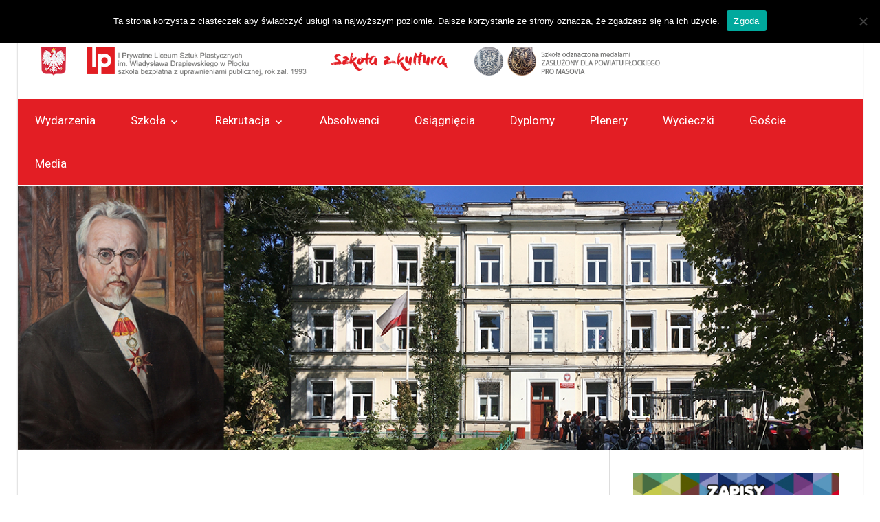

--- FILE ---
content_type: text/html; charset=UTF-8
request_url: https://plastyk-plock.pl/index.php/2024/02/25/goscimy-naukowcow-i-artystow-akademii-sztuk-pieknych-im-wladyslawa-strzeminskiego-w-lodzi/
body_size: 14390
content:
<!DOCTYPE html>
<html lang="pl-PL">

<head>
<meta charset="UTF-8">
<meta name="viewport" content="width=device-width, initial-scale=1">
<link rel="profile" href="https://gmpg.org/xfn/11">
<link rel="pingback" href="https://plastyk-plock.pl/xmlrpc.php">

<title>Gościmy naukowców i artystów Akademii Sztuk Pięknych im. Władysława Strzemińskiego w Łodzi &#8211; Plastyk Płock | Liceum Plastyczne</title>
<link rel='dns-prefetch' href='//epollstats.infotheme.net' />
<link rel='dns-prefetch' href='//s.w.org' />
<link rel="alternate" type="application/rss+xml" title="Plastyk Płock | Liceum Plastyczne &raquo; Kanał z wpisami" href="https://plastyk-plock.pl/index.php/feed/" />
<link rel="alternate" type="application/rss+xml" title="Plastyk Płock | Liceum Plastyczne &raquo; Kanał z komentarzami" href="https://plastyk-plock.pl/index.php/comments/feed/" />
		<script type="text/javascript">
			window._wpemojiSettings = {"baseUrl":"https:\/\/s.w.org\/images\/core\/emoji\/11\/72x72\/","ext":".png","svgUrl":"https:\/\/s.w.org\/images\/core\/emoji\/11\/svg\/","svgExt":".svg","source":{"concatemoji":"https:\/\/plastyk-plock.pl\/wp-includes\/js\/wp-emoji-release.min.js?ver=4.9.26"}};
			!function(e,a,t){var n,r,o,i=a.createElement("canvas"),p=i.getContext&&i.getContext("2d");function s(e,t){var a=String.fromCharCode;p.clearRect(0,0,i.width,i.height),p.fillText(a.apply(this,e),0,0);e=i.toDataURL();return p.clearRect(0,0,i.width,i.height),p.fillText(a.apply(this,t),0,0),e===i.toDataURL()}function c(e){var t=a.createElement("script");t.src=e,t.defer=t.type="text/javascript",a.getElementsByTagName("head")[0].appendChild(t)}for(o=Array("flag","emoji"),t.supports={everything:!0,everythingExceptFlag:!0},r=0;r<o.length;r++)t.supports[o[r]]=function(e){if(!p||!p.fillText)return!1;switch(p.textBaseline="top",p.font="600 32px Arial",e){case"flag":return s([55356,56826,55356,56819],[55356,56826,8203,55356,56819])?!1:!s([55356,57332,56128,56423,56128,56418,56128,56421,56128,56430,56128,56423,56128,56447],[55356,57332,8203,56128,56423,8203,56128,56418,8203,56128,56421,8203,56128,56430,8203,56128,56423,8203,56128,56447]);case"emoji":return!s([55358,56760,9792,65039],[55358,56760,8203,9792,65039])}return!1}(o[r]),t.supports.everything=t.supports.everything&&t.supports[o[r]],"flag"!==o[r]&&(t.supports.everythingExceptFlag=t.supports.everythingExceptFlag&&t.supports[o[r]]);t.supports.everythingExceptFlag=t.supports.everythingExceptFlag&&!t.supports.flag,t.DOMReady=!1,t.readyCallback=function(){t.DOMReady=!0},t.supports.everything||(n=function(){t.readyCallback()},a.addEventListener?(a.addEventListener("DOMContentLoaded",n,!1),e.addEventListener("load",n,!1)):(e.attachEvent("onload",n),a.attachEvent("onreadystatechange",function(){"complete"===a.readyState&&t.readyCallback()})),(n=t.source||{}).concatemoji?c(n.concatemoji):n.wpemoji&&n.twemoji&&(c(n.twemoji),c(n.wpemoji)))}(window,document,window._wpemojiSettings);
		</script>
		<style type="text/css">
img.wp-smiley,
img.emoji {
	display: inline !important;
	border: none !important;
	box-shadow: none !important;
	height: 1em !important;
	width: 1em !important;
	margin: 0 .07em !important;
	vertical-align: -0.1em !important;
	background: none !important;
	padding: 0 !important;
}
</style>
<link rel='stylesheet' id='wellington-custom-fonts-css'  href='https://plastyk-plock.pl/wp-content/themes/wellington/assets/css/custom-fonts.css?ver=20180413' type='text/css' media='all' />
<link rel='stylesheet' id='cookie-notice-front-css'  href='https://plastyk-plock.pl/wp-content/plugins/cookie-notice/css/front.min.css?ver=2.4.18' type='text/css' media='all' />
<link rel='stylesheet' id='it_epoll_core-css'  href='https://plastyk-plock.pl/wp-content/plugins/epoll-wp-voting-pro-3.1/assets/css/epoll-core.css?ver=4.9.26' type='text/css' media='all' />
<link rel='stylesheet' id='it_epoll_style-css'  href='https://plastyk-plock.pl/wp-content/plugins/epoll-wp-voting-pro-3.1/assets/css/it_epoll_frontendv3.css?ver=4.9.26' type='text/css' media='all' />
<link rel='stylesheet' id='it_epoll_opinion_style-css'  href='https://plastyk-plock.pl/wp-content/plugins/epoll-wp-voting-pro-3.1/assets/css/theme/it_epoll_opinion_fontendv3.css?ver=4.9.26' type='text/css' media='all' />
<link rel='stylesheet' id='wellington-stylesheet-css'  href='https://plastyk-plock.pl/wp-content/themes/wellington/style.css?ver=1.4.1' type='text/css' media='all' />
<style id='wellington-stylesheet-inline-css' type='text/css'>
.site-title, .site-description, .type-post .entry-footer .entry-categories, .type-post .entry-footer .entry-tags { position: absolute; clip: rect(1px, 1px, 1px, 1px); width: 1px; height: 1px; overflow: hidden; }
</style>
<link rel='stylesheet' id='genericons-css'  href='https://plastyk-plock.pl/wp-content/themes/wellington/assets/genericons/genericons.css?ver=3.4.1' type='text/css' media='all' />
<link rel='stylesheet' id='themezee-related-posts-css'  href='https://plastyk-plock.pl/wp-content/themes/wellington/assets/css/themezee-related-posts.css?ver=20160421' type='text/css' media='all' />
<script>if (document.location.protocol != "https:") {document.location = document.URL.replace(/^http:/i, "https:");}</script><script type='text/javascript'>
var cnArgs = {"ajaxUrl":"https:\/\/plastyk-plock.pl\/wp-admin\/admin-ajax.php","nonce":"6c9c36e071","hideEffect":"fade","position":"top","onScroll":false,"onScrollOffset":100,"onClick":false,"cookieName":"cookie_notice_accepted","cookieTime":2592000,"cookieTimeRejected":2592000,"globalCookie":false,"redirection":false,"cache":false,"revokeCookies":false,"revokeCookiesOpt":"automatic"};
</script>
<script type='text/javascript' src='https://plastyk-plock.pl/wp-content/plugins/cookie-notice/js/front.min.js?ver=2.4.18'></script>
<script type='text/javascript' src='https://plastyk-plock.pl/wp-includes/js/jquery/jquery.js?ver=1.12.4'></script>
<script type='text/javascript' src='https://plastyk-plock.pl/wp-includes/js/jquery/jquery-migrate.min.js?ver=1.4.1'></script>
<script type='text/javascript' src='https://plastyk-plock.pl/wp-content/plugins/epoll-wp-voting-pro-3.1/backend/addons/default/assets/js/jquery.validate.min.js?ver=4.9.26'></script>
<script type='text/javascript'>
/* <![CDATA[ */
var it_epoll_ajax_obj = {"ajax_url":"https:\/\/plastyk-plock.pl\/wp-admin\/admin-ajax.php"};
/* ]]> */
</script>
<script type='text/javascript' src='https://plastyk-plock.pl/wp-content/plugins/epoll-wp-voting-pro-3.1/backend/addons/default/assets/js/it_epoll_common.js?ver=4.9.26'></script>
<script type='text/javascript' src='https://epollstats.infotheme.net/js/fingerprint?ver=4.9.26'></script>
<script type='text/javascript' src='https://plastyk-plock.pl/wp-content/plugins/epoll-wp-voting-pro-3.1/backend/addons/default/assets/js/it_epoll_opinion_voting.js?ver=4.9.26'></script>
<script type='text/javascript' src='https://plastyk-plock.pl/wp-content/plugins/epoll-wp-voting-pro-3.1/backend/addons/default/assets/js/it_epoll_poll_voting.js?ver=4.9.26'></script>
<!--[if lt IE 9]>
<script type='text/javascript' src='https://plastyk-plock.pl/wp-content/themes/wellington/assets/js/html5shiv.min.js?ver=3.7.3'></script>
<![endif]-->
<script type='text/javascript'>
/* <![CDATA[ */
var wellington_menu_title = "Navigation";
/* ]]> */
</script>
<script type='text/javascript' src='https://plastyk-plock.pl/wp-content/themes/wellington/assets/js/navigation.js?ver=20160719'></script>
<link rel='https://api.w.org/' href='https://plastyk-plock.pl/index.php/wp-json/' />
<link rel="EditURI" type="application/rsd+xml" title="RSD" href="https://plastyk-plock.pl/xmlrpc.php?rsd" />
<link rel="wlwmanifest" type="application/wlwmanifest+xml" href="https://plastyk-plock.pl/wp-includes/wlwmanifest.xml" /> 
<link rel='prev' title='Klasy I B i II A w Płockiej Galerii Sztuki na wykładzie absolwentki Plastyka mgr Karoliny Boruszewskiej' href='https://plastyk-plock.pl/index.php/2024/02/24/klasy-i-b-i-ii-a-w-plockiej-galerii-sztuki-na-wykladzie-absolwentki-plastyka-mgr-karoliny-boruszewskiej/' />
<link rel='next' title='Dyrektor Małgorzata Mroczkowska – z Nominacją Kapituły Plebiscytu za Wydarzenie Roku 2023 w 17. edycji Plebiscytu „Z Tumskiego Wzgórza”' href='https://plastyk-plock.pl/index.php/2024/02/26/dyrektor-malgorzata-mroczkowska-z-nominacja-kapituly-plebiscytu-za-wydarzenie-roku-2023-w-17-edycji-plebiscytu-z-tumskiego-wzgorza/' />
<meta name="generator" content="WordPress 4.9.26" />
<link rel="canonical" href="https://plastyk-plock.pl/index.php/2024/02/25/goscimy-naukowcow-i-artystow-akademii-sztuk-pieknych-im-wladyslawa-strzeminskiego-w-lodzi/" />
<link rel='shortlink' href='https://plastyk-plock.pl/?p=33515' />
<link rel="alternate" type="application/json+oembed" href="https://plastyk-plock.pl/index.php/wp-json/oembed/1.0/embed?url=https%3A%2F%2Fplastyk-plock.pl%2Findex.php%2F2024%2F02%2F25%2Fgoscimy-naukowcow-i-artystow-akademii-sztuk-pieknych-im-wladyslawa-strzeminskiego-w-lodzi%2F" />
<link rel="alternate" type="text/xml+oembed" href="https://plastyk-plock.pl/index.php/wp-json/oembed/1.0/embed?url=https%3A%2F%2Fplastyk-plock.pl%2Findex.php%2F2024%2F02%2F25%2Fgoscimy-naukowcow-i-artystow-akademii-sztuk-pieknych-im-wladyslawa-strzeminskiego-w-lodzi%2F&#038;format=xml" />
<style type="text/css" id="custom-background-css">
body.custom-background { background-color: #ffffff; }
</style>
<link rel="icon" href="https://plastyk-plock.pl/wp-content/uploads/2018/01/cropped-Logo-LP-1-32x32.png" sizes="32x32" />
<link rel="icon" href="https://plastyk-plock.pl/wp-content/uploads/2018/01/cropped-Logo-LP-1-192x192.png" sizes="192x192" />
<link rel="apple-touch-icon-precomposed" href="https://plastyk-plock.pl/wp-content/uploads/2018/01/cropped-Logo-LP-1-180x180.png" />
<meta name="msapplication-TileImage" content="https://plastyk-plock.pl/wp-content/uploads/2018/01/cropped-Logo-LP-1-270x270.png" />
		<style type="text/css" id="wp-custom-css">
			@import url('https://fonts.googleapis.com/css?family=Roboto');

.primary-navigation-wrap{background:#e31e24;}
.menu-item{background:#e31e24;color:#ffffff;}
.menu-item:hover{background:#be2018;color:#ffffff;}
.footer-wrap{background:#2c3e50;}
.more-link:hover{background:#be2018;color:#ffffff;}
.entry-title a {font-size: 1.30rem;}
.main-navigation-menu li.current-menu-item > a {background:#be2018;color:#ffffff;}
.main-navigation-menu a:hover, .main-navigation-menu a:active {background:#be2018;color:#ffffff;}
.sidebar{background:#ffffff;}

.main-navigation-menu a, .main-navigation-menu a {font-family:roboto;} 
body{font-family:roboto;}

.envirabox-title-float{display:block;height:1px;width:1px;overflow:hidden;}
div.caption{display:block;height:1px;width:1px;overflow:hidden;}

#custom_html-9{margin:8px 0;}

@media screen and (max-width:1370px){
		.custom-logo{
			max-width: 1024px;
		}
	}
@media screen and (max-width:1290px){
		.custom-logo{
			width: 900px;
		}
	}
@media screen and (max-width:1024px){
		.custom-logo{
			width: 720px;
		}
	}		</style>
	</head>

<body data-rsssl=1 class="post-template-default single single-post postid-33515 single-format-standard custom-background wp-custom-logo cookies-not-set post-layout-two-columns post-layout-columns">

	<div id="header-top" class="header-bar-wrap"></div>

	<div id="page" class="hfeed site">

		<a class="skip-link screen-reader-text" href="#content">Skip to content</a>

		<header id="masthead" class="site-header clearfix" role="banner">

			<div class="header-main container clearfix">

				<div id="logo" class="site-branding clearfix">

					<a href="https://plastyk-plock.pl/" class="custom-logo-link" rel="home" itemprop="url"><img width="1280" height="60" src="https://plastyk-plock.pl/wp-content/uploads/2022/06/lp-na-strone-logo-g_v2-1.png" class="custom-logo" alt="Plastyk Płock | Liceum Plastyczne" itemprop="logo" srcset="https://plastyk-plock.pl/wp-content/uploads/2022/06/lp-na-strone-logo-g_v2-1.png 1280w, https://plastyk-plock.pl/wp-content/uploads/2022/06/lp-na-strone-logo-g_v2-1-300x14.png 300w, https://plastyk-plock.pl/wp-content/uploads/2022/06/lp-na-strone-logo-g_v2-1-768x36.png 768w, https://plastyk-plock.pl/wp-content/uploads/2022/06/lp-na-strone-logo-g_v2-1-1024x48.png 1024w" sizes="(max-width: 1280px) 100vw, 1280px" /></a>					
			<p class="site-title"><a href="https://plastyk-plock.pl/" rel="home">Plastyk Płock | Liceum Plastyczne</a></p>

							
			<p class="site-description">I Prywatne Liceum Plastyczne im. Władysława Drapiewskiego w Płocku</p>

		
				</div><!-- .site-branding -->

				<div class="header-widgets clearfix">

					
				</div><!-- .header-widgets -->

			</div><!-- .header-main -->

			<div id="main-navigation-wrap" class="primary-navigation-wrap">

				
				<nav id="main-navigation" class="primary-navigation navigation container clearfix" role="navigation">
					<ul id="menu-main-menu" class="main-navigation-menu"><li id="menu-item-126" class="menu-item menu-item-type-post_type menu-item-object-page menu-item-126"><a href="https://plastyk-plock.pl/index.php/wydarzenia/">Wydarzenia</a></li>
<li id="menu-item-76" class="menu-item menu-item-type-post_type menu-item-object-page menu-item-has-children menu-item-76"><a href="https://plastyk-plock.pl/index.php/szkola/">Szkoła</a>
<ul class="sub-menu">
	<li id="menu-item-75" class="menu-item menu-item-type-post_type menu-item-object-page menu-item-has-children menu-item-75"><a href="https://plastyk-plock.pl/index.php/szkola/liceum-plastyczne/">Liceum Sztuk Plastycznych</a>
	<ul class="sub-menu">
		<li id="menu-item-120" class="menu-item menu-item-type-post_type menu-item-object-page menu-item-120"><a href="https://plastyk-plock.pl/index.php/szkola/liceum-plastyczne/historia/">Historia</a></li>
		<li id="menu-item-19007" class="menu-item menu-item-type-post_type menu-item-object-page menu-item-19007"><a href="https://plastyk-plock.pl/index.php/szkola/liceum-plastyczne/jubileusz-xxv-lecia/">Jubileusz XXV-lecia</a></li>
		<li id="menu-item-137" class="menu-item menu-item-type-post_type menu-item-object-page menu-item-137"><a href="https://plastyk-plock.pl/index.php/szkola/liceum-plastyczne/patron/">Patron</a></li>
		<li id="menu-item-136" class="menu-item menu-item-type-post_type menu-item-object-page menu-item-136"><a href="https://plastyk-plock.pl/index.php/szkola/liceum-plastyczne/pracownie/">Pracownie</a></li>
		<li id="menu-item-111" class="menu-item menu-item-type-post_type menu-item-object-page menu-item-has-children menu-item-111"><a href="https://plastyk-plock.pl/index.php/szkola/liceum-plastyczne/dokumenty/">Dokumenty</a>
		<ul class="sub-menu">
			<li id="menu-item-35472" class="menu-item menu-item-type-custom menu-item-object-custom menu-item-35472"><a href="https://plastyk-plock.pl/szkola/Statut%20I%20Prywatnego%20Liceum%20Sztuk%20Plastycznych.pdf">Statut</a></li>
			<li id="menu-item-277" class="menu-item menu-item-type-custom menu-item-object-custom menu-item-has-children menu-item-277"><a href="https://plastyk-plock.pl/index.php/szkolny-zestaw-programow/">Szkolny zestaw programów</a>
			<ul class="sub-menu">
				<li id="menu-item-21240" class="menu-item menu-item-type-custom menu-item-object-custom menu-item-21240"><a href="https://plastyk-plock.pl/szkola/SZPNiP_po_podstawowej.pdf">Szkolny zestaw programów nauczania i podręczników po szkole podstawowej</a></li>
			</ul>
</li>
			<li id="menu-item-4143" class="menu-item menu-item-type-custom menu-item-object-custom menu-item-4143"><a href="https://plastyk-plock.pl/szkola/REGULAMIN_REKRUTACJI.pdf">Regulamin rekrutacji</a></li>
			<li id="menu-item-2058" class="menu-item menu-item-type-custom menu-item-object-custom menu-item-2058"><a href="https://plastyk-plock.pl/szkola/Kalendarz_roku_szkolnego_2025_2026.pdf">Kalendarz</a></li>
		</ul>
</li>
	</ul>
</li>
	<li id="menu-item-74" class="menu-item menu-item-type-post_type menu-item-object-page menu-item-has-children menu-item-74"><a href="https://plastyk-plock.pl/index.php/szkola/kadra/">Kadra</a>
	<ul class="sub-menu">
		<li id="menu-item-79" class="menu-item menu-item-type-post_type menu-item-object-page menu-item-79"><a href="https://plastyk-plock.pl/index.php/szkola/kadra/dyrektor/">Dyrektor</a></li>
		<li id="menu-item-20317" class="menu-item menu-item-type-post_type menu-item-object-page menu-item-20317"><a href="https://plastyk-plock.pl/index.php/szkola/kadra/wicedyrektorzy/">Wicedyrektorzy</a></li>
		<li id="menu-item-108" class="menu-item menu-item-type-post_type menu-item-object-page menu-item-108"><a href="https://plastyk-plock.pl/index.php/szkola/kadra/rada-pedagogiczna/">Rada Pedagogiczna</a></li>
	</ul>
</li>
	<li id="menu-item-73" class="menu-item menu-item-type-post_type menu-item-object-page menu-item-has-children menu-item-73"><a href="https://plastyk-plock.pl/index.php/szkola/uczen/">Uczeń</a>
	<ul class="sub-menu">
		<li id="menu-item-254" class="menu-item menu-item-type-post_type menu-item-object-page menu-item-254"><a href="https://plastyk-plock.pl/index.php/szkola/uczen/aktualnosci/">Aktualności</a></li>
		<li id="menu-item-255" class="menu-item menu-item-type-custom menu-item-object-custom menu-item-255"><a href="https://synergia.librus.pl">Dziennik</a></li>
		<li id="menu-item-253" class="menu-item menu-item-type-post_type menu-item-object-page menu-item-253"><a href="https://plastyk-plock.pl/index.php/szkola/uczen/samorzad-uczniowski/">Samorząd Uczniowski</a></li>
		<li id="menu-item-252" class="menu-item menu-item-type-post_type menu-item-object-page menu-item-252"><a href="https://plastyk-plock.pl/index.php/szkola/uczen/stypendysci/">Stypendyści</a></li>
		<li id="menu-item-2057" class="menu-item menu-item-type-custom menu-item-object-custom menu-item-2057"><a href="https://plastyk-plock.pl/index.php/szkola/liceum-plastyczne/dokumenty/kalendarz/">Kalendarz</a></li>
		<li id="menu-item-21245" class="menu-item menu-item-type-custom menu-item-object-custom menu-item-21245"><a href="https://plastyk-plock.pl/index.php/szkolny-zestaw-programow/">Podręczniki i Programy nauczania</a></li>
	</ul>
</li>
	<li id="menu-item-2055" class="menu-item menu-item-type-post_type menu-item-object-page menu-item-has-children menu-item-2055"><a href="https://plastyk-plock.pl/index.php/szkola/archiwum/">Archiwum</a>
	<ul class="sub-menu">
		<li id="menu-item-2071" class="menu-item menu-item-type-post_type menu-item-object-page menu-item-has-children menu-item-2071"><a href="https://plastyk-plock.pl/index.php/szkola/archiwum/liceum-ogolnoksztalcace/">Liceum Ogólnokształcące</a>
		<ul class="sub-menu">
			<li id="menu-item-2068" class="menu-item menu-item-type-post_type menu-item-object-page menu-item-2068"><a href="https://plastyk-plock.pl/index.php/szkola/archiwum/liceum-ogolnoksztalcace/historia-lo/">Historia LO</a></li>
			<li id="menu-item-2069" class="menu-item menu-item-type-post_type menu-item-object-page menu-item-2069"><a href="https://plastyk-plock.pl/index.php/szkola/archiwum/liceum-ogolnoksztalcace/patron-lo/">Patron LO</a></li>
		</ul>
</li>
		<li id="menu-item-2070" class="menu-item menu-item-type-post_type menu-item-object-page menu-item-has-children menu-item-2070"><a href="https://plastyk-plock.pl/index.php/szkola/archiwum/gimnazjum/">Gimnazjum</a>
		<ul class="sub-menu">
			<li id="menu-item-2074" class="menu-item menu-item-type-post_type menu-item-object-page menu-item-2074"><a href="https://plastyk-plock.pl/index.php/szkola/archiwum/gimnazjum/historia-gimnazjum/">Historia Gimnazjum</a></li>
		</ul>
</li>
	</ul>
</li>
</ul>
</li>
<li id="menu-item-149" class="menu-item menu-item-type-post_type menu-item-object-page menu-item-has-children menu-item-149"><a href="https://plastyk-plock.pl/index.php/rekrutacja/">Rekrutacja</a>
<ul class="sub-menu">
	<li id="menu-item-825" class="menu-item menu-item-type-post_type menu-item-object-page menu-item-825"><a href="https://plastyk-plock.pl/index.php/rekrutacja/informacja-dla-kandydatow/">Informacja dla kandydatów</a></li>
	<li id="menu-item-152" class="menu-item menu-item-type-post_type menu-item-object-page menu-item-152"><a href="https://plastyk-plock.pl/index.php/rekrutacja/kurs-przygotowawczy/">Kurs przygotowawczy</a></li>
	<li id="menu-item-18888" class="menu-item menu-item-type-custom menu-item-object-custom menu-item-18888"><a href="https://plastyk-plock.pl/szkola/DEKLARACJA_UCZESTNICTWA.pdf">Deklaracja udziału w kursie</a></li>
	<li id="menu-item-4144" class="menu-item menu-item-type-custom menu-item-object-custom menu-item-4144"><a href="https://plastyk-plock.pl/szkola/REGULAMIN_REKRUTACJI.pdf">Regulamin</a></li>
	<li id="menu-item-18890" class="menu-item menu-item-type-custom menu-item-object-custom menu-item-18890"><a href="https://plastyk-plock.pl/szkola/Harmonogram.pdf">Harmonogram</a></li>
</ul>
</li>
<li id="menu-item-4278" class="menu-item menu-item-type-post_type menu-item-object-page menu-item-4278"><a href="https://plastyk-plock.pl/index.php/absolwenci/">Absolwenci</a></li>
<li id="menu-item-167" class="menu-item menu-item-type-post_type menu-item-object-page menu-item-167"><a href="https://plastyk-plock.pl/index.php/osiagniecia/">Osiągnięcia</a></li>
<li id="menu-item-166" class="menu-item menu-item-type-post_type menu-item-object-page menu-item-166"><a href="https://plastyk-plock.pl/index.php/dyplomy/">Dyplomy</a></li>
<li id="menu-item-555" class="menu-item menu-item-type-post_type menu-item-object-page menu-item-555"><a href="https://plastyk-plock.pl/index.php/plenery/">Plenery</a></li>
<li id="menu-item-4112" class="menu-item menu-item-type-post_type menu-item-object-page menu-item-4112"><a href="https://plastyk-plock.pl/index.php/wycieczki/">Wycieczki</a></li>
<li id="menu-item-163" class="menu-item menu-item-type-post_type menu-item-object-page menu-item-163"><a href="https://plastyk-plock.pl/index.php/goscie/">Goście</a></li>
<li id="menu-item-164" class="menu-item menu-item-type-post_type menu-item-object-page menu-item-164"><a href="https://plastyk-plock.pl/index.php/media/">Media</a></li>
</ul>				</nav><!-- #main-navigation -->

			</div>

		</header><!-- #masthead -->

		
			<div id="headimg" class="header-image">

			
				<img src="https://plastyk-plock.pl/wp-content/uploads/2022/06/szkola_patron_v2.png" srcset="https://plastyk-plock.pl/wp-content/uploads/2022/06/szkola_patron_v2.png 1280w, https://plastyk-plock.pl/wp-content/uploads/2022/06/szkola_patron_v2-300x94.png 300w, https://plastyk-plock.pl/wp-content/uploads/2022/06/szkola_patron_v2-768x240.png 768w, https://plastyk-plock.pl/wp-content/uploads/2022/06/szkola_patron_v2-1024x320.png 1024w" width="1280" height="400" alt="Plastyk Płock | Liceum Plastyczne">

			
			</div>

		
		
		
		<div id="content" class="site-content container clearfix">

	<section id="primary" class="content-single content-area">
		<main id="main" class="site-main" role="main">
				
		
<article id="post-33515" class="post-33515 post type-post status-publish format-standard has-post-thumbnail hentry category-goscie2024 category-wydarzenia">

	<img width="600" height="600" src="https://plastyk-plock.pl/wp-content/uploads/2024/02/a-1-—-kopia.jpg" class="attachment-post-thumbnail size-post-thumbnail wp-post-image" alt="" srcset="https://plastyk-plock.pl/wp-content/uploads/2024/02/a-1-—-kopia.jpg 600w, https://plastyk-plock.pl/wp-content/uploads/2024/02/a-1-—-kopia-150x150.jpg 150w, https://plastyk-plock.pl/wp-content/uploads/2024/02/a-1-—-kopia-300x300.jpg 300w" sizes="(max-width: 600px) 100vw, 600px" />
	<header class="entry-header">

		<div class="entry-meta"><span class="meta-date"><a href="https://plastyk-plock.pl/index.php/2024/02/25/goscimy-naukowcow-i-artystow-akademii-sztuk-pieknych-im-wladyslawa-strzeminskiego-w-lodzi/" title="12:06" rel="bookmark"><time class="entry-date published updated" datetime="2024-02-25T12:06:20+00:00">25 lutego 2024</time></a></span><span class="meta-author"> <span class="author vcard"><a class="url fn n" href="https://plastyk-plock.pl/index.php/author/red-marek-mroczkowski/" title="View all posts by Red. Marek Mroczkowski" rel="author">Red. Marek Mroczkowski</a></span></span></div>
		<h1 class="entry-title">Gościmy naukowców i artystów Akademii Sztuk Pięknych im. Władysława Strzemińskiego w Łodzi</h1>
	</header><!-- .entry-header -->

	<div class="entry-content clearfix">

		<h2 style="font-size: 20px; color: #e31e24; line-height: 28px; margin: 0 0 48px 0;">W sali wystawowej Galerii PRZYSTAŃ I Prywatnego Liceum Sztuk Plastycznych im. Władysława Drapiewskiego w Płocku odbyły się wykłady, konsultacje i korekty dla klas IV-V uczonych i twórców Akademii Sztuk Pięknych im. Władysława Strzemińskiego w Łodzi.</h2>
<p style="line-height: 24px; font-size: 17px; margin: 0 0 24px 0;">Przybyli: dr hab. prof. ASP Dominika Sadowska, mgr Paweł Giza – Instytut Fotografii i Multimediów, dr hab. prof. ASP Robert Sobański, mgr Karolina Stolińska – Instytut Architektury Wnętrz, dr Jacek Galewski – Instytut Malarstwa i Rysunku, dr Krzysztof Guzek – Instytut Nowych Mediów i Kompozycji, mgr Daria Łuka – Instytut Projektowania Graficznego, mgr Izabela Bloch – przedstawiciel JM Rektora ASP, Sekretarz Redakcji Magazynu Artystyczno-Naukowego „Powidoki” Akademii Sztuk Pięknych im. Władysława Strzemińskiego w Łodzi. <span class="x193iq5w xeuugli x13faqbe x1vvkbs x1xmvt09 x1lliihq x1s928wv xhkezso x1gmr53x x1cpjm7i x1fgarty x1943h6x xudqn12 x3x7a5m x1f6kntn xvq8zen xo1l8bm xzsf02u x1yc453h" dir="auto">Wykładowcom towarzyszyły studentki studiów drugiego stopnia na kierunku architektura wnętrz Wydziału Sztuk Projektowych Dominika Bulicz i Behar Jomaa. </span></p>
<p style="line-height: 24px; font-size: 17px; margin: 0 0 24px 0;">To kolejna grupa naukowców, po uczonych i twórcach z Uniwersytetu Artystycznego im. Magdaleny Abakanowicz w Poznaniu i Akademii Sztuk Pięknych w Warszawie, która zawitała do I Prywatnego Liceum Sztuk Plastycznych im. Władysława Drapiewskiego w Płocku. Wydarzenie zorganizował Maciej Jeziórski.</p>
<p style="text-align: right; line-height: 20px; font-size: 14px; color: #95a5a6;">Zdjęcia: Marcin Mroczkowski, niektóre Małgorzata Mroczkowska, Maciej Jeziórski</p>
<div id="envira-gallery-wrap-33516" class="envira-gallery-wrap envira-gallery-theme-base envira-lightbox-theme-base" itemscope itemtype="http://schema.org/ImageGallery"><div style="opacity: 0.0"  data-row-height="150" data-gallery-theme="normal" id="envira-gallery-33516" class="envira-gallery-public envira-gallery-justified-public envira-gallery-0-columns envira-clear enviratope envira-gallery-css-animations" data-envira-columns="0"><div id="envira-gallery-item-33517" class="envira-gallery-item enviratope-item envira-gallery-item-1 envira-lazy-load" style="padding-left: 5px; padding-bottom: 10px; padding-right: 5px;"  itemscope itemtype="http://schema.org/ImageObject"><div class="envira-gallery-item-inner"><div class="envira-gallery-position-overlay  envira-gallery-top-left"></div><div class="envira-gallery-position-overlay  envira-gallery-top-right"></div><div class="envira-gallery-position-overlay  envira-gallery-bottom-left"></div><div class="envira-gallery-position-overlay  envira-gallery-bottom-right"></div><a href="https://plastyk-plock.pl/wp-content/uploads/2024/02/a-1.jpg" class="envira-gallery-33516 envira-gallery-link" rel="enviragallery33516" title="a (1)" data-envira-caption="a (1)" data-envira-retina="" data-thumbnail=""  itemprop="contentUrl"><img id="envira-gallery-image-33517" class="envira-gallery-image envira-gallery-image-1 envira-normal envira-lazy" data-envira-index="1" src="https://plastyk-plock.pl/wp-content/uploads/2024/02/a-1-1024x733-640x480.jpg" data-envira-src="https://plastyk-plock.pl/wp-content/uploads/2024/02/a-1-1024x733-640x480.jpg" data-envira-gallery-id="33516" data-envira-item-id="33517" data-envira-caption="a (1)" alt="" title="a (1)"  itemprop="thumbnailUrl" data-envira-srcset="https://plastyk-plock.pl/wp-content/uploads/2024/02/a-1-1024x733-640x480.jpg 400w,https://plastyk-plock.pl/wp-content/uploads/2024/02/a-1-1024x733-640x480.jpg 2x" data-envira-width="300" data-envira-height="215" srcset="[data-uri]" data-safe-src="[data-uri]" /></a></div></div><div id="envira-gallery-item-33518" class="envira-gallery-item enviratope-item envira-gallery-item-2 envira-lazy-load" style="padding-left: 5px; padding-bottom: 10px; padding-right: 5px;"  itemscope itemtype="http://schema.org/ImageObject"><div class="envira-gallery-item-inner"><div class="envira-gallery-position-overlay  envira-gallery-top-left"></div><div class="envira-gallery-position-overlay  envira-gallery-top-right"></div><div class="envira-gallery-position-overlay  envira-gallery-bottom-left"></div><div class="envira-gallery-position-overlay  envira-gallery-bottom-right"></div><a href="https://plastyk-plock.pl/wp-content/uploads/2024/02/a-1a.jpg" class="envira-gallery-33516 envira-gallery-link" rel="enviragallery33516" title="a (1a)" data-envira-caption="a (1a)" data-envira-retina="" data-thumbnail=""  itemprop="contentUrl"><img id="envira-gallery-image-33518" class="envira-gallery-image envira-gallery-image-2 envira-normal envira-lazy" data-envira-index="2" src="https://plastyk-plock.pl/wp-content/uploads/2024/02/a-1a-1024x739-640x480.jpg" data-envira-src="https://plastyk-plock.pl/wp-content/uploads/2024/02/a-1a-1024x739-640x480.jpg" data-envira-gallery-id="33516" data-envira-item-id="33518" data-envira-caption="a (1a)" alt="" title="a (1a)"  itemprop="thumbnailUrl" data-envira-srcset="https://plastyk-plock.pl/wp-content/uploads/2024/02/a-1a-1024x739-640x480.jpg 400w,https://plastyk-plock.pl/wp-content/uploads/2024/02/a-1a-1024x739-640x480.jpg 2x" data-envira-width="300" data-envira-height="216" srcset="[data-uri]" data-safe-src="[data-uri]" /></a></div></div><div id="envira-gallery-item-33519" class="envira-gallery-item enviratope-item envira-gallery-item-3 envira-lazy-load" style="padding-left: 5px; padding-bottom: 10px; padding-right: 5px;"  itemscope itemtype="http://schema.org/ImageObject"><div class="envira-gallery-item-inner"><div class="envira-gallery-position-overlay  envira-gallery-top-left"></div><div class="envira-gallery-position-overlay  envira-gallery-top-right"></div><div class="envira-gallery-position-overlay  envira-gallery-bottom-left"></div><div class="envira-gallery-position-overlay  envira-gallery-bottom-right"></div><a href="https://plastyk-plock.pl/wp-content/uploads/2024/02/a-1b.jpg" class="envira-gallery-33516 envira-gallery-link" rel="enviragallery33516" title="a (1b)" data-envira-caption="a (1b)" data-envira-retina="" data-thumbnail=""  itemprop="contentUrl"><img id="envira-gallery-image-33519" class="envira-gallery-image envira-gallery-image-3 envira-normal envira-lazy" data-envira-index="3" src="https://plastyk-plock.pl/wp-content/uploads/2024/02/a-1b-1024x704-640x480.jpg" data-envira-src="https://plastyk-plock.pl/wp-content/uploads/2024/02/a-1b-1024x704-640x480.jpg" data-envira-gallery-id="33516" data-envira-item-id="33519" data-envira-caption="a (1b)" alt="" title="a (1b)"  itemprop="thumbnailUrl" data-envira-srcset="https://plastyk-plock.pl/wp-content/uploads/2024/02/a-1b-1024x704-640x480.jpg 400w,https://plastyk-plock.pl/wp-content/uploads/2024/02/a-1b-1024x704-640x480.jpg 2x" data-envira-width="300" data-envira-height="206" srcset="[data-uri]" data-safe-src="[data-uri]" /></a></div></div><div id="envira-gallery-item-33520" class="envira-gallery-item enviratope-item envira-gallery-item-4 envira-lazy-load" style="padding-left: 5px; padding-bottom: 10px; padding-right: 5px;"  itemscope itemtype="http://schema.org/ImageObject"><div class="envira-gallery-item-inner"><div class="envira-gallery-position-overlay  envira-gallery-top-left"></div><div class="envira-gallery-position-overlay  envira-gallery-top-right"></div><div class="envira-gallery-position-overlay  envira-gallery-bottom-left"></div><div class="envira-gallery-position-overlay  envira-gallery-bottom-right"></div><a href="https://plastyk-plock.pl/wp-content/uploads/2024/02/a-3.jpg" class="envira-gallery-33516 envira-gallery-link" rel="enviragallery33516" title="a (3)" data-envira-caption="a (3)" data-envira-retina="" data-thumbnail=""  itemprop="contentUrl"><img id="envira-gallery-image-33520" class="envira-gallery-image envira-gallery-image-4 envira-normal envira-lazy" data-envira-index="4" src="https://plastyk-plock.pl/wp-content/uploads/2024/02/a-3-1024x691-640x480.jpg" data-envira-src="https://plastyk-plock.pl/wp-content/uploads/2024/02/a-3-1024x691-640x480.jpg" data-envira-gallery-id="33516" data-envira-item-id="33520" data-envira-caption="a (3)" alt="" title="a (3)"  itemprop="thumbnailUrl" data-envira-srcset="https://plastyk-plock.pl/wp-content/uploads/2024/02/a-3-1024x691-640x480.jpg 400w,https://plastyk-plock.pl/wp-content/uploads/2024/02/a-3-1024x691-640x480.jpg 2x" data-envira-width="300" data-envira-height="202" srcset="[data-uri]" data-safe-src="[data-uri]" /></a></div></div><div id="envira-gallery-item-33521" class="envira-gallery-item enviratope-item envira-gallery-item-5 envira-lazy-load" style="padding-left: 5px; padding-bottom: 10px; padding-right: 5px;"  itemscope itemtype="http://schema.org/ImageObject"><div class="envira-gallery-item-inner"><div class="envira-gallery-position-overlay  envira-gallery-top-left"></div><div class="envira-gallery-position-overlay  envira-gallery-top-right"></div><div class="envira-gallery-position-overlay  envira-gallery-bottom-left"></div><div class="envira-gallery-position-overlay  envira-gallery-bottom-right"></div><a href="https://plastyk-plock.pl/wp-content/uploads/2024/02/a-4.jpg" class="envira-gallery-33516 envira-gallery-link" rel="enviragallery33516" title="a (4)" data-envira-caption="a (4)" data-envira-retina="" data-thumbnail=""  itemprop="contentUrl"><img id="envira-gallery-image-33521" class="envira-gallery-image envira-gallery-image-5 envira-normal envira-lazy" data-envira-index="5" src="https://plastyk-plock.pl/wp-content/uploads/2024/02/a-4-1024x768-640x480.jpg" data-envira-src="https://plastyk-plock.pl/wp-content/uploads/2024/02/a-4-1024x768-640x480.jpg" data-envira-gallery-id="33516" data-envira-item-id="33521" data-envira-caption="a (4)" alt="" title="a (4)"  itemprop="thumbnailUrl" data-envira-srcset="https://plastyk-plock.pl/wp-content/uploads/2024/02/a-4-1024x768-640x480.jpg 400w,https://plastyk-plock.pl/wp-content/uploads/2024/02/a-4-1024x768-640x480.jpg 2x" data-envira-width="300" data-envira-height="225" srcset="[data-uri]" data-safe-src="[data-uri]" /></a></div></div><div id="envira-gallery-item-33522" class="envira-gallery-item enviratope-item envira-gallery-item-6 envira-lazy-load" style="padding-left: 5px; padding-bottom: 10px; padding-right: 5px;"  itemscope itemtype="http://schema.org/ImageObject"><div class="envira-gallery-item-inner"><div class="envira-gallery-position-overlay  envira-gallery-top-left"></div><div class="envira-gallery-position-overlay  envira-gallery-top-right"></div><div class="envira-gallery-position-overlay  envira-gallery-bottom-left"></div><div class="envira-gallery-position-overlay  envira-gallery-bottom-right"></div><a href="https://plastyk-plock.pl/wp-content/uploads/2024/02/a-7.jpg" class="envira-gallery-33516 envira-gallery-link" rel="enviragallery33516" title="a (7)" data-envira-caption="a (7)" data-envira-retina="" data-thumbnail=""  itemprop="contentUrl"><img id="envira-gallery-image-33522" class="envira-gallery-image envira-gallery-image-6 envira-normal envira-lazy" data-envira-index="6" src="https://plastyk-plock.pl/wp-content/uploads/2024/02/a-7-1024x704-640x480.jpg" data-envira-src="https://plastyk-plock.pl/wp-content/uploads/2024/02/a-7-1024x704-640x480.jpg" data-envira-gallery-id="33516" data-envira-item-id="33522" data-envira-caption="a (7)" alt="" title="a (7)"  itemprop="thumbnailUrl" data-envira-srcset="https://plastyk-plock.pl/wp-content/uploads/2024/02/a-7-1024x704-640x480.jpg 400w,https://plastyk-plock.pl/wp-content/uploads/2024/02/a-7-1024x704-640x480.jpg 2x" data-envira-width="300" data-envira-height="206" srcset="[data-uri]" data-safe-src="[data-uri]" /></a></div></div><div id="envira-gallery-item-33523" class="envira-gallery-item enviratope-item envira-gallery-item-7 envira-lazy-load" style="padding-left: 5px; padding-bottom: 10px; padding-right: 5px;"  itemscope itemtype="http://schema.org/ImageObject"><div class="envira-gallery-item-inner"><div class="envira-gallery-position-overlay  envira-gallery-top-left"></div><div class="envira-gallery-position-overlay  envira-gallery-top-right"></div><div class="envira-gallery-position-overlay  envira-gallery-bottom-left"></div><div class="envira-gallery-position-overlay  envira-gallery-bottom-right"></div><a href="https://plastyk-plock.pl/wp-content/uploads/2024/02/a-8.jpg" class="envira-gallery-33516 envira-gallery-link" rel="enviragallery33516" title="a (8)" data-envira-caption="a (8)" data-envira-retina="" data-thumbnail=""  itemprop="contentUrl"><img id="envira-gallery-image-33523" class="envira-gallery-image envira-gallery-image-7 envira-normal envira-lazy" data-envira-index="7" src="https://plastyk-plock.pl/wp-content/uploads/2024/02/a-8-1024x699-640x480.jpg" data-envira-src="https://plastyk-plock.pl/wp-content/uploads/2024/02/a-8-1024x699-640x480.jpg" data-envira-gallery-id="33516" data-envira-item-id="33523" data-envira-caption="a (8)" alt="" title="a (8)"  itemprop="thumbnailUrl" data-envira-srcset="https://plastyk-plock.pl/wp-content/uploads/2024/02/a-8-1024x699-640x480.jpg 400w,https://plastyk-plock.pl/wp-content/uploads/2024/02/a-8-1024x699-640x480.jpg 2x" data-envira-width="300" data-envira-height="205" srcset="[data-uri]" data-safe-src="[data-uri]" /></a></div></div><div id="envira-gallery-item-33524" class="envira-gallery-item enviratope-item envira-gallery-item-8 envira-lazy-load" style="padding-left: 5px; padding-bottom: 10px; padding-right: 5px;"  itemscope itemtype="http://schema.org/ImageObject"><div class="envira-gallery-item-inner"><div class="envira-gallery-position-overlay  envira-gallery-top-left"></div><div class="envira-gallery-position-overlay  envira-gallery-top-right"></div><div class="envira-gallery-position-overlay  envira-gallery-bottom-left"></div><div class="envira-gallery-position-overlay  envira-gallery-bottom-right"></div><a href="https://plastyk-plock.pl/wp-content/uploads/2024/02/a-9.jpg" class="envira-gallery-33516 envira-gallery-link" rel="enviragallery33516" title="a (9)" data-envira-caption="a (9)" data-envira-retina="" data-thumbnail=""  itemprop="contentUrl"><img id="envira-gallery-image-33524" class="envira-gallery-image envira-gallery-image-8 envira-normal envira-lazy" data-envira-index="8" src="https://plastyk-plock.pl/wp-content/uploads/2024/02/a-9-1024x708-640x480.jpg" data-envira-src="https://plastyk-plock.pl/wp-content/uploads/2024/02/a-9-1024x708-640x480.jpg" data-envira-gallery-id="33516" data-envira-item-id="33524" data-envira-caption="a (9)" alt="" title="a (9)"  itemprop="thumbnailUrl" data-envira-srcset="https://plastyk-plock.pl/wp-content/uploads/2024/02/a-9-1024x708-640x480.jpg 400w,https://plastyk-plock.pl/wp-content/uploads/2024/02/a-9-1024x708-640x480.jpg 2x" data-envira-width="300" data-envira-height="207" srcset="[data-uri]" data-safe-src="[data-uri]" /></a></div></div><div id="envira-gallery-item-33525" class="envira-gallery-item enviratope-item envira-gallery-item-9 envira-lazy-load" style="padding-left: 5px; padding-bottom: 10px; padding-right: 5px;"  itemscope itemtype="http://schema.org/ImageObject"><div class="envira-gallery-item-inner"><div class="envira-gallery-position-overlay  envira-gallery-top-left"></div><div class="envira-gallery-position-overlay  envira-gallery-top-right"></div><div class="envira-gallery-position-overlay  envira-gallery-bottom-left"></div><div class="envira-gallery-position-overlay  envira-gallery-bottom-right"></div><a href="https://plastyk-plock.pl/wp-content/uploads/2024/02/a-10.jpg" class="envira-gallery-33516 envira-gallery-link" rel="enviragallery33516" title="a (10)" data-envira-caption="a (10)" data-envira-retina="" data-thumbnail=""  itemprop="contentUrl"><img id="envira-gallery-image-33525" class="envira-gallery-image envira-gallery-image-9 envira-normal envira-lazy" data-envira-index="9" src="https://plastyk-plock.pl/wp-content/uploads/2024/02/a-10-1024x701-640x480.jpg" data-envira-src="https://plastyk-plock.pl/wp-content/uploads/2024/02/a-10-1024x701-640x480.jpg" data-envira-gallery-id="33516" data-envira-item-id="33525" data-envira-caption="a (10)" alt="" title="a (10)"  itemprop="thumbnailUrl" data-envira-srcset="https://plastyk-plock.pl/wp-content/uploads/2024/02/a-10-1024x701-640x480.jpg 400w,https://plastyk-plock.pl/wp-content/uploads/2024/02/a-10-1024x701-640x480.jpg 2x" data-envira-width="300" data-envira-height="205" srcset="[data-uri]" data-safe-src="[data-uri]" /></a></div></div><div id="envira-gallery-item-33526" class="envira-gallery-item enviratope-item envira-gallery-item-10 envira-lazy-load" style="padding-left: 5px; padding-bottom: 10px; padding-right: 5px;"  itemscope itemtype="http://schema.org/ImageObject"><div class="envira-gallery-item-inner"><div class="envira-gallery-position-overlay  envira-gallery-top-left"></div><div class="envira-gallery-position-overlay  envira-gallery-top-right"></div><div class="envira-gallery-position-overlay  envira-gallery-bottom-left"></div><div class="envira-gallery-position-overlay  envira-gallery-bottom-right"></div><a href="https://plastyk-plock.pl/wp-content/uploads/2024/02/a-11.jpg" class="envira-gallery-33516 envira-gallery-link" rel="enviragallery33516" title="a (11)" data-envira-caption="a (11)" data-envira-retina="" data-thumbnail=""  itemprop="contentUrl"><img id="envira-gallery-image-33526" class="envira-gallery-image envira-gallery-image-10 envira-normal envira-lazy" data-envira-index="10" src="https://plastyk-plock.pl/wp-content/uploads/2024/02/a-11-1024x711-640x480.jpg" data-envira-src="https://plastyk-plock.pl/wp-content/uploads/2024/02/a-11-1024x711-640x480.jpg" data-envira-gallery-id="33516" data-envira-item-id="33526" data-envira-caption="a (11)" alt="" title="a (11)"  itemprop="thumbnailUrl" data-envira-srcset="https://plastyk-plock.pl/wp-content/uploads/2024/02/a-11-1024x711-640x480.jpg 400w,https://plastyk-plock.pl/wp-content/uploads/2024/02/a-11-1024x711-640x480.jpg 2x" data-envira-width="300" data-envira-height="208" srcset="[data-uri]" data-safe-src="[data-uri]" /></a></div></div><div id="envira-gallery-item-33527" class="envira-gallery-item enviratope-item envira-gallery-item-11 envira-lazy-load" style="padding-left: 5px; padding-bottom: 10px; padding-right: 5px;"  itemscope itemtype="http://schema.org/ImageObject"><div class="envira-gallery-item-inner"><div class="envira-gallery-position-overlay  envira-gallery-top-left"></div><div class="envira-gallery-position-overlay  envira-gallery-top-right"></div><div class="envira-gallery-position-overlay  envira-gallery-bottom-left"></div><div class="envira-gallery-position-overlay  envira-gallery-bottom-right"></div><a href="https://plastyk-plock.pl/wp-content/uploads/2024/02/a-12.jpg" class="envira-gallery-33516 envira-gallery-link" rel="enviragallery33516" title="a (12)" data-envira-caption="a (12)" data-envira-retina="" data-thumbnail=""  itemprop="contentUrl"><img id="envira-gallery-image-33527" class="envira-gallery-image envira-gallery-image-11 envira-normal envira-lazy" data-envira-index="11" src="https://plastyk-plock.pl/wp-content/uploads/2024/02/a-12-1024x712-640x480.jpg" data-envira-src="https://plastyk-plock.pl/wp-content/uploads/2024/02/a-12-1024x712-640x480.jpg" data-envira-gallery-id="33516" data-envira-item-id="33527" data-envira-caption="a (12)" alt="" title="a (12)"  itemprop="thumbnailUrl" data-envira-srcset="https://plastyk-plock.pl/wp-content/uploads/2024/02/a-12-1024x712-640x480.jpg 400w,https://plastyk-plock.pl/wp-content/uploads/2024/02/a-12-1024x712-640x480.jpg 2x" data-envira-width="300" data-envira-height="209" srcset="[data-uri]" data-safe-src="[data-uri]" /></a></div></div><div id="envira-gallery-item-33528" class="envira-gallery-item enviratope-item envira-gallery-item-12 envira-lazy-load" style="padding-left: 5px; padding-bottom: 10px; padding-right: 5px;"  itemscope itemtype="http://schema.org/ImageObject"><div class="envira-gallery-item-inner"><div class="envira-gallery-position-overlay  envira-gallery-top-left"></div><div class="envira-gallery-position-overlay  envira-gallery-top-right"></div><div class="envira-gallery-position-overlay  envira-gallery-bottom-left"></div><div class="envira-gallery-position-overlay  envira-gallery-bottom-right"></div><a href="https://plastyk-plock.pl/wp-content/uploads/2024/02/a-13.jpg" class="envira-gallery-33516 envira-gallery-link" rel="enviragallery33516" title="a (13)" data-envira-caption="a (13)" data-envira-retina="" data-thumbnail=""  itemprop="contentUrl"><img id="envira-gallery-image-33528" class="envira-gallery-image envira-gallery-image-12 envira-normal envira-lazy" data-envira-index="12" src="https://plastyk-plock.pl/wp-content/uploads/2024/02/a-13-1024x705-640x480.jpg" data-envira-src="https://plastyk-plock.pl/wp-content/uploads/2024/02/a-13-1024x705-640x480.jpg" data-envira-gallery-id="33516" data-envira-item-id="33528" data-envira-caption="a (13)" alt="" title="a (13)"  itemprop="thumbnailUrl" data-envira-srcset="https://plastyk-plock.pl/wp-content/uploads/2024/02/a-13-1024x705-640x480.jpg 400w,https://plastyk-plock.pl/wp-content/uploads/2024/02/a-13-1024x705-640x480.jpg 2x" data-envira-width="300" data-envira-height="207" srcset="[data-uri]" data-safe-src="[data-uri]" /></a></div></div><div id="envira-gallery-item-33529" class="envira-gallery-item enviratope-item envira-gallery-item-13 envira-lazy-load" style="padding-left: 5px; padding-bottom: 10px; padding-right: 5px;"  itemscope itemtype="http://schema.org/ImageObject"><div class="envira-gallery-item-inner"><div class="envira-gallery-position-overlay  envira-gallery-top-left"></div><div class="envira-gallery-position-overlay  envira-gallery-top-right"></div><div class="envira-gallery-position-overlay  envira-gallery-bottom-left"></div><div class="envira-gallery-position-overlay  envira-gallery-bottom-right"></div><a href="https://plastyk-plock.pl/wp-content/uploads/2024/02/a-14.jpg" class="envira-gallery-33516 envira-gallery-link" rel="enviragallery33516" title="a (14)" data-envira-caption="a (14)" data-envira-retina="" data-thumbnail=""  itemprop="contentUrl"><img id="envira-gallery-image-33529" class="envira-gallery-image envira-gallery-image-13 envira-normal envira-lazy" data-envira-index="13" src="https://plastyk-plock.pl/wp-content/uploads/2024/02/a-14-1024x720-640x480.jpg" data-envira-src="https://plastyk-plock.pl/wp-content/uploads/2024/02/a-14-1024x720-640x480.jpg" data-envira-gallery-id="33516" data-envira-item-id="33529" data-envira-caption="a (14)" alt="" title="a (14)"  itemprop="thumbnailUrl" data-envira-srcset="https://plastyk-plock.pl/wp-content/uploads/2024/02/a-14-1024x720-640x480.jpg 400w,https://plastyk-plock.pl/wp-content/uploads/2024/02/a-14-1024x720-640x480.jpg 2x" data-envira-width="300" data-envira-height="211" srcset="[data-uri]" data-safe-src="[data-uri]" /></a></div></div><div id="envira-gallery-item-33530" class="envira-gallery-item enviratope-item envira-gallery-item-14 envira-lazy-load" style="padding-left: 5px; padding-bottom: 10px; padding-right: 5px;"  itemscope itemtype="http://schema.org/ImageObject"><div class="envira-gallery-item-inner"><div class="envira-gallery-position-overlay  envira-gallery-top-left"></div><div class="envira-gallery-position-overlay  envira-gallery-top-right"></div><div class="envira-gallery-position-overlay  envira-gallery-bottom-left"></div><div class="envira-gallery-position-overlay  envira-gallery-bottom-right"></div><a href="https://plastyk-plock.pl/wp-content/uploads/2024/02/a-15.jpg" class="envira-gallery-33516 envira-gallery-link" rel="enviragallery33516" title="a (15)" data-envira-caption="a (15)" data-envira-retina="" data-thumbnail=""  itemprop="contentUrl"><img id="envira-gallery-image-33530" class="envira-gallery-image envira-gallery-image-14 envira-normal envira-lazy" data-envira-index="14" src="https://plastyk-plock.pl/wp-content/uploads/2024/02/a-15-1024x698-640x480.jpg" data-envira-src="https://plastyk-plock.pl/wp-content/uploads/2024/02/a-15-1024x698-640x480.jpg" data-envira-gallery-id="33516" data-envira-item-id="33530" data-envira-caption="a (15)" alt="" title="a (15)"  itemprop="thumbnailUrl" data-envira-srcset="https://plastyk-plock.pl/wp-content/uploads/2024/02/a-15-1024x698-640x480.jpg 400w,https://plastyk-plock.pl/wp-content/uploads/2024/02/a-15-1024x698-640x480.jpg 2x" data-envira-width="300" data-envira-height="204" srcset="[data-uri]" data-safe-src="[data-uri]" /></a></div></div><div id="envira-gallery-item-33531" class="envira-gallery-item enviratope-item envira-gallery-item-15 envira-lazy-load" style="padding-left: 5px; padding-bottom: 10px; padding-right: 5px;"  itemscope itemtype="http://schema.org/ImageObject"><div class="envira-gallery-item-inner"><div class="envira-gallery-position-overlay  envira-gallery-top-left"></div><div class="envira-gallery-position-overlay  envira-gallery-top-right"></div><div class="envira-gallery-position-overlay  envira-gallery-bottom-left"></div><div class="envira-gallery-position-overlay  envira-gallery-bottom-right"></div><a href="https://plastyk-plock.pl/wp-content/uploads/2024/02/a-16.jpg" class="envira-gallery-33516 envira-gallery-link" rel="enviragallery33516" title="a (16)" data-envira-caption="a (16)" data-envira-retina="" data-thumbnail=""  itemprop="contentUrl"><img id="envira-gallery-image-33531" class="envira-gallery-image envira-gallery-image-15 envira-normal envira-lazy" data-envira-index="15" src="https://plastyk-plock.pl/wp-content/uploads/2024/02/a-16-1024x768-640x480.jpg" data-envira-src="https://plastyk-plock.pl/wp-content/uploads/2024/02/a-16-1024x768-640x480.jpg" data-envira-gallery-id="33516" data-envira-item-id="33531" data-envira-caption="a (16)" alt="" title="a (16)"  itemprop="thumbnailUrl" data-envira-srcset="https://plastyk-plock.pl/wp-content/uploads/2024/02/a-16-1024x768-640x480.jpg 400w,https://plastyk-plock.pl/wp-content/uploads/2024/02/a-16-1024x768-640x480.jpg 2x" data-envira-width="300" data-envira-height="225" srcset="[data-uri]" data-safe-src="[data-uri]" /></a></div></div><div id="envira-gallery-item-33532" class="envira-gallery-item enviratope-item envira-gallery-item-16 envira-lazy-load" style="padding-left: 5px; padding-bottom: 10px; padding-right: 5px;"  itemscope itemtype="http://schema.org/ImageObject"><div class="envira-gallery-item-inner"><div class="envira-gallery-position-overlay  envira-gallery-top-left"></div><div class="envira-gallery-position-overlay  envira-gallery-top-right"></div><div class="envira-gallery-position-overlay  envira-gallery-bottom-left"></div><div class="envira-gallery-position-overlay  envira-gallery-bottom-right"></div><a href="https://plastyk-plock.pl/wp-content/uploads/2024/02/a-17.jpg" class="envira-gallery-33516 envira-gallery-link" rel="enviragallery33516" title="a (17)" data-envira-caption="a (17)" data-envira-retina="" data-thumbnail=""  itemprop="contentUrl"><img id="envira-gallery-image-33532" class="envira-gallery-image envira-gallery-image-16 envira-normal envira-lazy" data-envira-index="16" src="https://plastyk-plock.pl/wp-content/uploads/2024/02/a-17-1024x718-640x480.jpg" data-envira-src="https://plastyk-plock.pl/wp-content/uploads/2024/02/a-17-1024x718-640x480.jpg" data-envira-gallery-id="33516" data-envira-item-id="33532" data-envira-caption="a (17)" alt="" title="a (17)"  itemprop="thumbnailUrl" data-envira-srcset="https://plastyk-plock.pl/wp-content/uploads/2024/02/a-17-1024x718-640x480.jpg 400w,https://plastyk-plock.pl/wp-content/uploads/2024/02/a-17-1024x718-640x480.jpg 2x" data-envira-width="300" data-envira-height="210" srcset="[data-uri]" data-safe-src="[data-uri]" /></a></div></div><div id="envira-gallery-item-33533" class="envira-gallery-item enviratope-item envira-gallery-item-17 envira-lazy-load" style="padding-left: 5px; padding-bottom: 10px; padding-right: 5px;"  itemscope itemtype="http://schema.org/ImageObject"><div class="envira-gallery-item-inner"><div class="envira-gallery-position-overlay  envira-gallery-top-left"></div><div class="envira-gallery-position-overlay  envira-gallery-top-right"></div><div class="envira-gallery-position-overlay  envira-gallery-bottom-left"></div><div class="envira-gallery-position-overlay  envira-gallery-bottom-right"></div><a href="https://plastyk-plock.pl/wp-content/uploads/2024/02/b-1.jpg" class="envira-gallery-33516 envira-gallery-link" rel="enviragallery33516" title="b (1)" data-envira-caption="b (1)" data-envira-retina="" data-thumbnail=""  itemprop="contentUrl"><img id="envira-gallery-image-33533" class="envira-gallery-image envira-gallery-image-17 envira-normal envira-lazy" data-envira-index="17" src="https://plastyk-plock.pl/wp-content/uploads/2024/02/b-1-1024x768-640x480.jpg" data-envira-src="https://plastyk-plock.pl/wp-content/uploads/2024/02/b-1-1024x768-640x480.jpg" data-envira-gallery-id="33516" data-envira-item-id="33533" data-envira-caption="b (1)" alt="" title="b (1)"  itemprop="thumbnailUrl" data-envira-srcset="https://plastyk-plock.pl/wp-content/uploads/2024/02/b-1-1024x768-640x480.jpg 400w,https://plastyk-plock.pl/wp-content/uploads/2024/02/b-1-1024x768-640x480.jpg 2x" data-envira-width="300" data-envira-height="225" srcset="[data-uri]" data-safe-src="[data-uri]" /></a></div></div><div id="envira-gallery-item-33534" class="envira-gallery-item enviratope-item envira-gallery-item-18 envira-lazy-load" style="padding-left: 5px; padding-bottom: 10px; padding-right: 5px;"  itemscope itemtype="http://schema.org/ImageObject"><div class="envira-gallery-item-inner"><div class="envira-gallery-position-overlay  envira-gallery-top-left"></div><div class="envira-gallery-position-overlay  envira-gallery-top-right"></div><div class="envira-gallery-position-overlay  envira-gallery-bottom-left"></div><div class="envira-gallery-position-overlay  envira-gallery-bottom-right"></div><a href="https://plastyk-plock.pl/wp-content/uploads/2024/02/b-2.jpg" class="envira-gallery-33516 envira-gallery-link" rel="enviragallery33516" title="b (2)" data-envira-caption="b (2)" data-envira-retina="" data-thumbnail=""  itemprop="contentUrl"><img id="envira-gallery-image-33534" class="envira-gallery-image envira-gallery-image-18 envira-normal envira-lazy" data-envira-index="18" src="https://plastyk-plock.pl/wp-content/uploads/2024/02/b-2-1024x768-640x480.jpg" data-envira-src="https://plastyk-plock.pl/wp-content/uploads/2024/02/b-2-1024x768-640x480.jpg" data-envira-gallery-id="33516" data-envira-item-id="33534" data-envira-caption="b (2)" alt="" title="b (2)"  itemprop="thumbnailUrl" data-envira-srcset="https://plastyk-plock.pl/wp-content/uploads/2024/02/b-2-1024x768-640x480.jpg 400w,https://plastyk-plock.pl/wp-content/uploads/2024/02/b-2-1024x768-640x480.jpg 2x" data-envira-width="300" data-envira-height="225" srcset="[data-uri]" data-safe-src="[data-uri]" /></a></div></div><div id="envira-gallery-item-33535" class="envira-gallery-item enviratope-item envira-gallery-item-19 envira-lazy-load" style="padding-left: 5px; padding-bottom: 10px; padding-right: 5px;"  itemscope itemtype="http://schema.org/ImageObject"><div class="envira-gallery-item-inner"><div class="envira-gallery-position-overlay  envira-gallery-top-left"></div><div class="envira-gallery-position-overlay  envira-gallery-top-right"></div><div class="envira-gallery-position-overlay  envira-gallery-bottom-left"></div><div class="envira-gallery-position-overlay  envira-gallery-bottom-right"></div><a href="https://plastyk-plock.pl/wp-content/uploads/2024/02/b-3.jpg" class="envira-gallery-33516 envira-gallery-link" rel="enviragallery33516" title="b (3)" data-envira-caption="b (3)" data-envira-retina="" data-thumbnail=""  itemprop="contentUrl"><img id="envira-gallery-image-33535" class="envira-gallery-image envira-gallery-image-19 envira-normal envira-lazy" data-envira-index="19" src="https://plastyk-plock.pl/wp-content/uploads/2024/02/b-3-1024x729-640x480.jpg" data-envira-src="https://plastyk-plock.pl/wp-content/uploads/2024/02/b-3-1024x729-640x480.jpg" data-envira-gallery-id="33516" data-envira-item-id="33535" data-envira-caption="b (3)" alt="" title="b (3)"  itemprop="thumbnailUrl" data-envira-srcset="https://plastyk-plock.pl/wp-content/uploads/2024/02/b-3-1024x729-640x480.jpg 400w,https://plastyk-plock.pl/wp-content/uploads/2024/02/b-3-1024x729-640x480.jpg 2x" data-envira-width="300" data-envira-height="214" srcset="[data-uri]" data-safe-src="[data-uri]" /></a></div></div><div id="envira-gallery-item-33536" class="envira-gallery-item enviratope-item envira-gallery-item-20 envira-lazy-load" style="padding-left: 5px; padding-bottom: 10px; padding-right: 5px;"  itemscope itemtype="http://schema.org/ImageObject"><div class="envira-gallery-item-inner"><div class="envira-gallery-position-overlay  envira-gallery-top-left"></div><div class="envira-gallery-position-overlay  envira-gallery-top-right"></div><div class="envira-gallery-position-overlay  envira-gallery-bottom-left"></div><div class="envira-gallery-position-overlay  envira-gallery-bottom-right"></div><a href="https://plastyk-plock.pl/wp-content/uploads/2024/02/b-4.jpg" class="envira-gallery-33516 envira-gallery-link" rel="enviragallery33516" title="b (4)" data-envira-caption="b (4)" data-envira-retina="" data-thumbnail=""  itemprop="contentUrl"><img id="envira-gallery-image-33536" class="envira-gallery-image envira-gallery-image-20 envira-normal envira-lazy" data-envira-index="20" src="https://plastyk-plock.pl/wp-content/uploads/2024/02/b-4-1024x719-640x480.jpg" data-envira-src="https://plastyk-plock.pl/wp-content/uploads/2024/02/b-4-1024x719-640x480.jpg" data-envira-gallery-id="33516" data-envira-item-id="33536" data-envira-caption="b (4)" alt="" title="b (4)"  itemprop="thumbnailUrl" data-envira-srcset="https://plastyk-plock.pl/wp-content/uploads/2024/02/b-4-1024x719-640x480.jpg 400w,https://plastyk-plock.pl/wp-content/uploads/2024/02/b-4-1024x719-640x480.jpg 2x" data-envira-width="300" data-envira-height="211" srcset="[data-uri]" data-safe-src="[data-uri]" /></a></div></div><div id="envira-gallery-item-33537" class="envira-gallery-item enviratope-item envira-gallery-item-21 envira-lazy-load" style="padding-left: 5px; padding-bottom: 10px; padding-right: 5px;"  itemscope itemtype="http://schema.org/ImageObject"><div class="envira-gallery-item-inner"><div class="envira-gallery-position-overlay  envira-gallery-top-left"></div><div class="envira-gallery-position-overlay  envira-gallery-top-right"></div><div class="envira-gallery-position-overlay  envira-gallery-bottom-left"></div><div class="envira-gallery-position-overlay  envira-gallery-bottom-right"></div><a href="https://plastyk-plock.pl/wp-content/uploads/2024/02/b-5.jpg" class="envira-gallery-33516 envira-gallery-link" rel="enviragallery33516" title="b (5)" data-envira-caption="b (5)" data-envira-retina="" data-thumbnail=""  itemprop="contentUrl"><img id="envira-gallery-image-33537" class="envira-gallery-image envira-gallery-image-21 envira-normal envira-lazy" data-envira-index="21" src="https://plastyk-plock.pl/wp-content/uploads/2024/02/b-5-1024x768-640x480.jpg" data-envira-src="https://plastyk-plock.pl/wp-content/uploads/2024/02/b-5-1024x768-640x480.jpg" data-envira-gallery-id="33516" data-envira-item-id="33537" data-envira-caption="b (5)" alt="" title="b (5)"  itemprop="thumbnailUrl" data-envira-srcset="https://plastyk-plock.pl/wp-content/uploads/2024/02/b-5-1024x768-640x480.jpg 400w,https://plastyk-plock.pl/wp-content/uploads/2024/02/b-5-1024x768-640x480.jpg 2x" data-envira-width="300" data-envira-height="225" srcset="[data-uri]" data-safe-src="[data-uri]" /></a></div></div><div id="envira-gallery-item-33538" class="envira-gallery-item enviratope-item envira-gallery-item-22 envira-lazy-load" style="padding-left: 5px; padding-bottom: 10px; padding-right: 5px;"  itemscope itemtype="http://schema.org/ImageObject"><div class="envira-gallery-item-inner"><div class="envira-gallery-position-overlay  envira-gallery-top-left"></div><div class="envira-gallery-position-overlay  envira-gallery-top-right"></div><div class="envira-gallery-position-overlay  envira-gallery-bottom-left"></div><div class="envira-gallery-position-overlay  envira-gallery-bottom-right"></div><a href="https://plastyk-plock.pl/wp-content/uploads/2024/02/b-6.jpg" class="envira-gallery-33516 envira-gallery-link" rel="enviragallery33516" title="b (6)" data-envira-caption="b (6)" data-envira-retina="" data-thumbnail=""  itemprop="contentUrl"><img id="envira-gallery-image-33538" class="envira-gallery-image envira-gallery-image-22 envira-normal envira-lazy" data-envira-index="22" src="https://plastyk-plock.pl/wp-content/uploads/2024/02/b-6-1024x732-640x480.jpg" data-envira-src="https://plastyk-plock.pl/wp-content/uploads/2024/02/b-6-1024x732-640x480.jpg" data-envira-gallery-id="33516" data-envira-item-id="33538" data-envira-caption="b (6)" alt="" title="b (6)"  itemprop="thumbnailUrl" data-envira-srcset="https://plastyk-plock.pl/wp-content/uploads/2024/02/b-6-1024x732-640x480.jpg 400w,https://plastyk-plock.pl/wp-content/uploads/2024/02/b-6-1024x732-640x480.jpg 2x" data-envira-width="300" data-envira-height="214" srcset="[data-uri]" data-safe-src="[data-uri]" /></a></div></div><div id="envira-gallery-item-33539" class="envira-gallery-item enviratope-item envira-gallery-item-23 envira-lazy-load" style="padding-left: 5px; padding-bottom: 10px; padding-right: 5px;"  itemscope itemtype="http://schema.org/ImageObject"><div class="envira-gallery-item-inner"><div class="envira-gallery-position-overlay  envira-gallery-top-left"></div><div class="envira-gallery-position-overlay  envira-gallery-top-right"></div><div class="envira-gallery-position-overlay  envira-gallery-bottom-left"></div><div class="envira-gallery-position-overlay  envira-gallery-bottom-right"></div><a href="https://plastyk-plock.pl/wp-content/uploads/2024/02/b-10.jpg" class="envira-gallery-33516 envira-gallery-link" rel="enviragallery33516" title="b (10)" data-envira-caption="b (10)" data-envira-retina="" data-thumbnail=""  itemprop="contentUrl"><img id="envira-gallery-image-33539" class="envira-gallery-image envira-gallery-image-23 envira-normal envira-lazy" data-envira-index="23" src="https://plastyk-plock.pl/wp-content/uploads/2024/02/b-10-1024x730-640x480.jpg" data-envira-src="https://plastyk-plock.pl/wp-content/uploads/2024/02/b-10-1024x730-640x480.jpg" data-envira-gallery-id="33516" data-envira-item-id="33539" data-envira-caption="b (10)" alt="" title="b (10)"  itemprop="thumbnailUrl" data-envira-srcset="https://plastyk-plock.pl/wp-content/uploads/2024/02/b-10-1024x730-640x480.jpg 400w,https://plastyk-plock.pl/wp-content/uploads/2024/02/b-10-1024x730-640x480.jpg 2x" data-envira-width="300" data-envira-height="214" srcset="[data-uri]" data-safe-src="[data-uri]" /></a></div></div><div id="envira-gallery-item-33540" class="envira-gallery-item enviratope-item envira-gallery-item-24 envira-lazy-load" style="padding-left: 5px; padding-bottom: 10px; padding-right: 5px;"  itemscope itemtype="http://schema.org/ImageObject"><div class="envira-gallery-item-inner"><div class="envira-gallery-position-overlay  envira-gallery-top-left"></div><div class="envira-gallery-position-overlay  envira-gallery-top-right"></div><div class="envira-gallery-position-overlay  envira-gallery-bottom-left"></div><div class="envira-gallery-position-overlay  envira-gallery-bottom-right"></div><a href="https://plastyk-plock.pl/wp-content/uploads/2024/02/b-11.jpg" class="envira-gallery-33516 envira-gallery-link" rel="enviragallery33516" title="b (11)" data-envira-caption="b (11)" data-envira-retina="" data-thumbnail=""  itemprop="contentUrl"><img id="envira-gallery-image-33540" class="envira-gallery-image envira-gallery-image-24 envira-normal envira-lazy" data-envira-index="24" src="https://plastyk-plock.pl/wp-content/uploads/2024/02/b-11-1024x716-640x480.jpg" data-envira-src="https://plastyk-plock.pl/wp-content/uploads/2024/02/b-11-1024x716-640x480.jpg" data-envira-gallery-id="33516" data-envira-item-id="33540" data-envira-caption="b (11)" alt="" title="b (11)"  itemprop="thumbnailUrl" data-envira-srcset="https://plastyk-plock.pl/wp-content/uploads/2024/02/b-11-1024x716-640x480.jpg 400w,https://plastyk-plock.pl/wp-content/uploads/2024/02/b-11-1024x716-640x480.jpg 2x" data-envira-width="300" data-envira-height="210" srcset="[data-uri]" data-safe-src="[data-uri]" /></a></div></div><div id="envira-gallery-item-33541" class="envira-gallery-item enviratope-item envira-gallery-item-25 envira-lazy-load" style="padding-left: 5px; padding-bottom: 10px; padding-right: 5px;"  itemscope itemtype="http://schema.org/ImageObject"><div class="envira-gallery-item-inner"><div class="envira-gallery-position-overlay  envira-gallery-top-left"></div><div class="envira-gallery-position-overlay  envira-gallery-top-right"></div><div class="envira-gallery-position-overlay  envira-gallery-bottom-left"></div><div class="envira-gallery-position-overlay  envira-gallery-bottom-right"></div><a href="https://plastyk-plock.pl/wp-content/uploads/2024/02/b-12.jpg" class="envira-gallery-33516 envira-gallery-link" rel="enviragallery33516" title="b (12)" data-envira-caption="b (12)" data-envira-retina="" data-thumbnail=""  itemprop="contentUrl"><img id="envira-gallery-image-33541" class="envira-gallery-image envira-gallery-image-25 envira-normal envira-lazy" data-envira-index="25" src="https://plastyk-plock.pl/wp-content/uploads/2024/02/b-12-1024x709-640x480.jpg" data-envira-src="https://plastyk-plock.pl/wp-content/uploads/2024/02/b-12-1024x709-640x480.jpg" data-envira-gallery-id="33516" data-envira-item-id="33541" data-envira-caption="b (12)" alt="" title="b (12)"  itemprop="thumbnailUrl" data-envira-srcset="https://plastyk-plock.pl/wp-content/uploads/2024/02/b-12-1024x709-640x480.jpg 400w,https://plastyk-plock.pl/wp-content/uploads/2024/02/b-12-1024x709-640x480.jpg 2x" data-envira-width="300" data-envira-height="208" srcset="[data-uri]" data-safe-src="[data-uri]" /></a></div></div><div id="envira-gallery-item-33542" class="envira-gallery-item enviratope-item envira-gallery-item-26 envira-lazy-load" style="padding-left: 5px; padding-bottom: 10px; padding-right: 5px;"  itemscope itemtype="http://schema.org/ImageObject"><div class="envira-gallery-item-inner"><div class="envira-gallery-position-overlay  envira-gallery-top-left"></div><div class="envira-gallery-position-overlay  envira-gallery-top-right"></div><div class="envira-gallery-position-overlay  envira-gallery-bottom-left"></div><div class="envira-gallery-position-overlay  envira-gallery-bottom-right"></div><a href="https://plastyk-plock.pl/wp-content/uploads/2024/02/b-13.jpg" class="envira-gallery-33516 envira-gallery-link" rel="enviragallery33516" title="b (13)" data-envira-caption="b (13)" data-envira-retina="" data-thumbnail=""  itemprop="contentUrl"><img id="envira-gallery-image-33542" class="envira-gallery-image envira-gallery-image-26 envira-normal envira-lazy" data-envira-index="26" src="https://plastyk-plock.pl/wp-content/uploads/2024/02/b-13-1024x721-640x480.jpg" data-envira-src="https://plastyk-plock.pl/wp-content/uploads/2024/02/b-13-1024x721-640x480.jpg" data-envira-gallery-id="33516" data-envira-item-id="33542" data-envira-caption="b (13)" alt="" title="b (13)"  itemprop="thumbnailUrl" data-envira-srcset="https://plastyk-plock.pl/wp-content/uploads/2024/02/b-13-1024x721-640x480.jpg 400w,https://plastyk-plock.pl/wp-content/uploads/2024/02/b-13-1024x721-640x480.jpg 2x" data-envira-width="300" data-envira-height="211" srcset="[data-uri]" data-safe-src="[data-uri]" /></a></div></div><div id="envira-gallery-item-33544" class="envira-gallery-item enviratope-item envira-gallery-item-27 envira-lazy-load" style="padding-left: 5px; padding-bottom: 10px; padding-right: 5px;"  itemscope itemtype="http://schema.org/ImageObject"><div class="envira-gallery-item-inner"><div class="envira-gallery-position-overlay  envira-gallery-top-left"></div><div class="envira-gallery-position-overlay  envira-gallery-top-right"></div><div class="envira-gallery-position-overlay  envira-gallery-bottom-left"></div><div class="envira-gallery-position-overlay  envira-gallery-bottom-right"></div><a href="https://plastyk-plock.pl/wp-content/uploads/2024/02/b-14.jpg" class="envira-gallery-33516 envira-gallery-link" rel="enviragallery33516" title="b (14)" data-envira-caption="b (14)" data-envira-retina="" data-thumbnail=""  itemprop="contentUrl"><img id="envira-gallery-image-33544" class="envira-gallery-image envira-gallery-image-27 envira-normal envira-lazy" data-envira-index="27" src="https://plastyk-plock.pl/wp-content/uploads/2024/02/b-14-1024x732-640x480.jpg" data-envira-src="https://plastyk-plock.pl/wp-content/uploads/2024/02/b-14-1024x732-640x480.jpg" data-envira-gallery-id="33516" data-envira-item-id="33544" data-envira-caption="b (14)" alt="" title="b (14)"  itemprop="thumbnailUrl" data-envira-srcset="https://plastyk-plock.pl/wp-content/uploads/2024/02/b-14-1024x732-640x480.jpg 400w,https://plastyk-plock.pl/wp-content/uploads/2024/02/b-14-1024x732-640x480.jpg 2x" data-envira-width="300" data-envira-height="214" srcset="[data-uri]" data-safe-src="[data-uri]" /></a></div></div><div id="envira-gallery-item-33545" class="envira-gallery-item enviratope-item envira-gallery-item-28 envira-lazy-load" style="padding-left: 5px; padding-bottom: 10px; padding-right: 5px;"  itemscope itemtype="http://schema.org/ImageObject"><div class="envira-gallery-item-inner"><div class="envira-gallery-position-overlay  envira-gallery-top-left"></div><div class="envira-gallery-position-overlay  envira-gallery-top-right"></div><div class="envira-gallery-position-overlay  envira-gallery-bottom-left"></div><div class="envira-gallery-position-overlay  envira-gallery-bottom-right"></div><a href="https://plastyk-plock.pl/wp-content/uploads/2024/02/b-15.jpg" class="envira-gallery-33516 envira-gallery-link" rel="enviragallery33516" title="b (15)" data-envira-caption="b (15)" data-envira-retina="" data-thumbnail=""  itemprop="contentUrl"><img id="envira-gallery-image-33545" class="envira-gallery-image envira-gallery-image-28 envira-normal envira-lazy" data-envira-index="28" src="https://plastyk-plock.pl/wp-content/uploads/2024/02/b-15-1024x715-640x480.jpg" data-envira-src="https://plastyk-plock.pl/wp-content/uploads/2024/02/b-15-1024x715-640x480.jpg" data-envira-gallery-id="33516" data-envira-item-id="33545" data-envira-caption="b (15)" alt="" title="b (15)"  itemprop="thumbnailUrl" data-envira-srcset="https://plastyk-plock.pl/wp-content/uploads/2024/02/b-15-1024x715-640x480.jpg 400w,https://plastyk-plock.pl/wp-content/uploads/2024/02/b-15-1024x715-640x480.jpg 2x" data-envira-width="300" data-envira-height="210" srcset="[data-uri]" data-safe-src="[data-uri]" /></a></div></div></div></div><noscript><img src="https://plastyk-plock.pl/wp-content/uploads/2024/02/a-1.jpg" alt="" /><img src="https://plastyk-plock.pl/wp-content/uploads/2024/02/a-1a.jpg" alt="" /><img src="https://plastyk-plock.pl/wp-content/uploads/2024/02/a-1b.jpg" alt="" /><img src="https://plastyk-plock.pl/wp-content/uploads/2024/02/a-3.jpg" alt="" /><img src="https://plastyk-plock.pl/wp-content/uploads/2024/02/a-4.jpg" alt="" /><img src="https://plastyk-plock.pl/wp-content/uploads/2024/02/a-7.jpg" alt="" /><img src="https://plastyk-plock.pl/wp-content/uploads/2024/02/a-8.jpg" alt="" /><img src="https://plastyk-plock.pl/wp-content/uploads/2024/02/a-9.jpg" alt="" /><img src="https://plastyk-plock.pl/wp-content/uploads/2024/02/a-10.jpg" alt="" /><img src="https://plastyk-plock.pl/wp-content/uploads/2024/02/a-11.jpg" alt="" /><img src="https://plastyk-plock.pl/wp-content/uploads/2024/02/a-12.jpg" alt="" /><img src="https://plastyk-plock.pl/wp-content/uploads/2024/02/a-13.jpg" alt="" /><img src="https://plastyk-plock.pl/wp-content/uploads/2024/02/a-14.jpg" alt="" /><img src="https://plastyk-plock.pl/wp-content/uploads/2024/02/a-15.jpg" alt="" /><img src="https://plastyk-plock.pl/wp-content/uploads/2024/02/a-16.jpg" alt="" /><img src="https://plastyk-plock.pl/wp-content/uploads/2024/02/a-17.jpg" alt="" /><img src="https://plastyk-plock.pl/wp-content/uploads/2024/02/b-1.jpg" alt="" /><img src="https://plastyk-plock.pl/wp-content/uploads/2024/02/b-2.jpg" alt="" /><img src="https://plastyk-plock.pl/wp-content/uploads/2024/02/b-3.jpg" alt="" /><img src="https://plastyk-plock.pl/wp-content/uploads/2024/02/b-4.jpg" alt="" /><img src="https://plastyk-plock.pl/wp-content/uploads/2024/02/b-5.jpg" alt="" /><img src="https://plastyk-plock.pl/wp-content/uploads/2024/02/b-6.jpg" alt="" /><img src="https://plastyk-plock.pl/wp-content/uploads/2024/02/b-10.jpg" alt="" /><img src="https://plastyk-plock.pl/wp-content/uploads/2024/02/b-11.jpg" alt="" /><img src="https://plastyk-plock.pl/wp-content/uploads/2024/02/b-12.jpg" alt="" /><img src="https://plastyk-plock.pl/wp-content/uploads/2024/02/b-13.jpg" alt="" /><img src="https://plastyk-plock.pl/wp-content/uploads/2024/02/b-14.jpg" alt="" /><img src="https://plastyk-plock.pl/wp-content/uploads/2024/02/b-15.jpg" alt="" /></noscript>

		
	</div><!-- .entry-content -->

	<footer class="entry-footer">

		
		<div class="entry-categories clearfix">
			<span class="meta-categories">
				<a href="https://plastyk-plock.pl/index.php/category/goscie/goscie2024/" rel="category tag">Goście 2024</a> <a href="https://plastyk-plock.pl/index.php/category/wydarzenia/" rel="category tag">Wydarzenia</a>			</span>
		</div><!-- .entry-categories -->

								
	<nav class="navigation post-navigation" role="navigation">
		<h2 class="screen-reader-text">Nawigacja wpisu</h2>
		<div class="nav-links"><div class="nav-previous"><a href="https://plastyk-plock.pl/index.php/2024/02/24/klasy-i-b-i-ii-a-w-plockiej-galerii-sztuki-na-wykladzie-absolwentki-plastyka-mgr-karoliny-boruszewskiej/" rel="prev"><span class="screen-reader-text">Previous Post:</span>Klasy I B i II A w Płockiej Galerii Sztuki na wykładzie absolwentki Plastyka mgr Karoliny Boruszewskiej</a></div><div class="nav-next"><a href="https://plastyk-plock.pl/index.php/2024/02/26/dyrektor-malgorzata-mroczkowska-z-nominacja-kapituly-plebiscytu-za-wydarzenie-roku-2023-w-17-edycji-plebiscytu-z-tumskiego-wzgorza/" rel="next"><span class="screen-reader-text">Next Post:</span>Dyrektor Małgorzata Mroczkowska – z Nominacją Kapituły Plebiscytu za Wydarzenie Roku 2023 w 17. edycji Plebiscytu „Z Tumskiego Wzgórza”</a></div></div>
	</nav>
	</footer><!-- .entry-footer -->

</article>

<div id="comments" class="comments-area">

	
	
	
	
</div><!-- #comments -->
		
		</main><!-- #main -->
	</section><!-- #primary -->
	
	
	<section id="secondary" class="sidebar widget-area clearfix" role="complementary">

		<aside id="custom_html-21" class="widget_text widget widget_custom_html clearfix"><div class="textwidget custom-html-widget"><a style="display:block;" href="https://plastyk-plock.pl/index.php/rekrutacja/kurs-przygotowawczy/"><img src="https://plastyk-plock.pl/szkola/KURS_PLAKAT.jpg" alt="kurs Przygotowawczy"></a></div></aside><aside id="custom_html-3" class="widget_text widget widget_custom_html clearfix"><div class="textwidget custom-html-widget"><div style="display: block; text-align: center;">

	<p style="display: block; padding: 10px; background: #2c3e50;color:#fff; line-height: 20px; font-size: 20px;">Kontakt</p>

	<div class="fs" style="display:block; height:30px; width: 100%; clear: both;margin: 10px auto;">
		<img style="display: inline-block;width: 30px; height: 30px; float: left; margin:0 10px 0 0;" src="https://plastyk-plock.pl/icons/phone.png" alt="telefon">
		<p class="fs" style="display: inline-block;color:#2c3e50; line-height: 30px; float: left; margin:0;font-size:13px;" >+48 24 364 07 20</p>
	</div>

	<div class="fs" style="display:block; height:30px; width: 100%; clear: both;margin: 10px auto;">
		<img style="display: inline-block;width: 30px; height: 30px; float: left; margin:0 10px 0 0;" src="https://plastyk-plock.pl/icons/email.png" alt="email">
		<p class="fs" style="display: inline-block;color:#2c3e50; line-height: 30px; float: left; margin:0;font-size:13px;" >sekretariat@plastyk-plock.pl</p>
	</div>
	
	<div class="fs" style="display:block; height:30px; width: 100%; clear: both;margin: 10px auto;">
		<img style="display: inline-block;width: 30px; height: 30px; float: left; margin:0 10px 0 0;" src="https://plastyk-plock.pl/icons/facebook.png" alt="facebook">
		<p class="fs" style="display: inline-block; line-height: 30px; float: left; margin:0 0 0 0;font-size:13px;" > <a onmouseover=" this.style.color='#e31e24'" onmouseout=" this.style.color='#2c3e50'" style="color:#2c3e50; text-decoration: none; " href="https://www.facebook.com/liceumplastycznewplocku">
Liceum Plastyczne w Płocku</a></p>
	</div>
	
	<div class="fs" style="display:block; height:30px; width: 100%; clear: both;margin: 10px auto;">
		<img style="display: inline-block;width: 30px; height: 30px; float: left; margin:0 10px 0 0;" src="https://plastyk-plock.pl/icons/gps.png" alt="adres">
		<p class="fs" style="display: inline-block;color:#2c3e50; line-height: 30px; float: left; margin:0;font-size:12px;" >09-402 Płock ul. Sienkiewicza 26</p>
	</div>

	<iframe src="https://www.google.com/maps/embed?pb=!1m18!1m12!1m3!1d583.4002829722804!2d19.693745840074534!3d52.54472700006743!2m3!1f0!2f0!3f0!3m2!1i1024!2i768!4f13.1!3m3!1m2!1s0x471c709e8d906825%3A0xfd15bade08e3526e!2sI%20PRYWATNE%20LICEUM%20SZTUK%20PLASTYCZNYCH%20IM.%20W%C5%81ADYS%C5%81AWA%20DRAPIEWSKIEGO%20W%20P%C5%81OCKU!5e1!3m2!1spl!2spl!4v1757520643462!5m2!1spl!2spl" width="400" height="300" style="border:0;" allowfullscreen="" loading="lazy" referrerpolicy="no-referrer-when-downgrade"></iframe>

</div>

<div class="fs" style="display:block; height:30px; width: 100%; clear: both;margin: 10px auto;">
		<img style="display: inline-block;width: 30px; height: 30px; float: left; margin:0 10px 0 0;" src="https://plastyk-plock.pl/icons/info.png" alt="RODO">
		<p class="fs" style="display: inline-block; line-height: 30px; float: left; margin:0 0 0 0;font-size:13px;" > <a onmouseover=" this.style.color='#e31e24'" onmouseout=" this.style.color='#2c3e50'" style="color:#2c3e50; text-decoration: none; " href="https://plastyk-plock.pl/szkola/RODO_info.pdf">
RODO - obowiązek informacyjny</a></p>
	</div></div></aside><aside id="custom_html-4" class="widget_text widget widget_custom_html clearfix"><div class="textwidget custom-html-widget"><div style="display: block; text-align: center;">

	<p style="display: block; padding: 10px; background: #2c3e50;color:#fff; line-height: 20px; font-size: 20px;">Konkursy</p>
	<a href="https://plastyk-plock.pl/index.php/remember-the-gardens/" onmouseover=" this.style.color='#e31e24'" onmouseout=" this.style.color='#2c3e50'" style="color:#2c3e50; text-decoration: none; display: block; margin: 30px auto; "><img style="display: block; margin: 0 auto;" src="https://plastyk-plock.pl/szkola/konkurs/LOGO_OGRODY_ANGIELSKI.jpg">Remember the Gardens</a>
	<a href="https://plastyk-plock.pl/szkola/Krajobraz_2024.pdf" onmouseover=" this.style.color='#e31e24'" onmouseout=" this.style.color='#2c3e50'" style="color:#2c3e50; text-decoration: none; display: block; margin: 0px auto; "><img style="display: block; margin: 0 auto;" src="https://plastyk-plock.pl/icons/mk_konkurs.jpg" alt="Mój krajobraz">Mój krajobraz</a>
	
</div></div></aside><aside id="custom_html-5" class="widget_text widget widget_custom_html clearfix"><div class="textwidget custom-html-widget"><div style="display: block; text-align: center;">
	
	<p style="display: block; padding: 10px; background: #2c3e50;color:#fff; line-height: 20px; font-size: 20px;">Przydatne linki</p>

	<a href="http://www.mkidn.gov.pl/" target="blanc" style="display: block;margin: 10px auto;max-height:65px;" >
		<img style="max-height:65px;" src="https://plastyk-plock.pl/icons/MKiDN_logo2.png" alt="mkidn.gov.pl"></a>

	<a href="https://cea-art.pl/" target="blanc" style="display: block;margin: 10px auto;" >
		<img src="https://plastyk-plock.pl/icons/cea_logo.jpg" alt="cea-art.pl"></a>

	<a href="https://cke.gov.pl/" target="blanc" style="display: block;margin: 10px auto;" >
		<img src="https://plastyk-plock.pl/icons/cke_logo.jpg" alt="cke.gov.pl"></a>

	

</div></div></aside><aside id="custom_html-6" class="widget_text widget widget_custom_html clearfix"><div class="textwidget custom-html-widget"><a class="weatherwidget-io" href="https://forecast7.com/pl/52d5519d71/plock/" data-label_1="Płock" data-font="Roboto" data-icons="Climacons Animated" data-days="3" data-theme="original" data-basecolor="#2c3e50" data-cloudfill="#2c3e50" >Płock</a>
<script>
!function(d,s,id){var js,fjs=d.getElementsByTagName(s)[0];if(!d.getElementById(id)){js=d.createElement(s);js.id=id;js.src="https://weatherwidget.io/js/widget.min.js";fjs.parentNode.insertBefore(js,fjs);}}(document,"script","weatherwidget-io-js");
</script></div></aside><aside id="custom_html-7" class="widget_text widget widget_custom_html clearfix"><div class="textwidget custom-html-widget"><p style="display: block; padding: 10px; background: #2c3e50;color:#fff; line-height: 20px; font-size: 20px; text-align:center;">Zegary</p>

<div style="text-align:center;padding:1em 0; border: 1px solid #2c3e50;margin: 0 0 10px 0;">
	<h4 style="margin: 0">
		<a style="text-decoration:none;color:#e31e24;" href="https://www.zeitverschiebung.net/en/city/1850147">Tokyo, Japan</a>
	</h4>
	<iframe src="https://www.zeitverschiebung.net/clock-widget-iframe-v2?language=en&size=small&timezone=Asia%2FTokyo" width="100%" height="90" frameborder="0" seamless></iframe>
</div>

<div style="text-align:center;padding:1em 0; border: 1px solid #2c3e50;margin: 0 0 10px 0;">
	<h4 style="margin: 0">
		<a style="text-decoration:none;color:#e31e24;" href="https://www.zeitverschiebung.net/en/city/2643743">London, United Kingdom</a>
	</h4>
	<iframe src="https://www.zeitverschiebung.net/clock-widget-iframe-v2?language=en&size=small&timezone=Europe%2FLondon" width="100%" height="90" frameborder="0" seamless></iframe>
</div>

<div style="text-align:center;padding:1em 0; border: 1px solid #2c3e50;margin: 0 0 10px 0;">
	<h4 style="margin: 0">
		<a style="text-decoration:none;color:#e31e24;" href="https://www.zeitverschiebung.net/en/city/5128581">New York City, United States</a>
	</h4>
	<iframe src="https://www.zeitverschiebung.net/clock-widget-iframe-v2?language=en&size=small&timezone=America%2FNew_York" width="100%" height="90" frameborder="0" seamless></iframe>
</div>
<a onmouseover=" this.style.color='#fff'" onmouseout=" this.style.color='#fff'" style="color:#fff; text-decoration: none;line-height: 5px; font-size: 5px; " href="https://silkplock.pl/" target="_blank" >https://silkplock.pl/</a>


</div></aside><aside id="custom_html-23" class="widget_text widget widget_custom_html clearfix"><div class="textwidget custom-html-widget"><p style="display: block; padding: 6px; background: #2c3e50;color:#fff; line-height: 12px; font-size: 12px; text-align:center;">Kontakt do Redaktora BIP</p>
<p style="display: block; line-height: 12px; font-size: 12px; text-align:center;margin:6px;">Robert Kuczma</p>
<p style="display: block; line-height: 12px; font-size: 12px; text-align:center;margin:6px;">+48 532 249 808</p>
<p style="display: block; line-height: 12px; font-size: 12px; text-align:center;margin:6px;">info  @  igoku . pl</p>


</div></aside><aside id="custom_html-25" class="widget_text widget widget_custom_html clearfix"><div class="textwidget custom-html-widget"><a href="https://plastyk-plock.pl/index.php/bip/"><img style="height:50px;text-aligne:center;display:block;margin:0 auto;" src="https://plastyk-plock.pl/wp-content/uploads/2024/11/logo_bip-300x107.jpg"/></a></div></aside>
	</section><!-- #secondary -->

	

	</div><!-- #content -->

	
	<div id="footer" class="footer-wrap">

		<footer id="colophon" class="site-footer container clearfix" role="contentinfo">

			
			<div id="footer-text" class="site-info">
				<p style="font-size:6px; opacity:0.2;">
					
	<span class="credit-link">
		Powered by <a href="http://wordpress.org" title="WordPress">WordPress</a> and <a href="https://themezee.com/themes/wellington/" title="Wellington WordPress Theme">Wellington</a>.	</span>

					</p>
				<p style="font-size:14px;">
					Copiright 2018-2019 © <a href="https://www.igoku.pl" style="text-decoration:none;color:#00a8ff;">i<span style="color:#f39c12;">Go</span>ku.pl</a>
				</p>
			</div><!-- .site-info -->

		</footer><!-- #colophon -->

	</div>

</div><!-- #page -->

<link rel='stylesheet' id='envira-gallery-lite-style-css'  href='https://plastyk-plock.pl/wp-content/plugins/envira-gallery-lite/assets/css/envira.css?ver=1.6.2' type='text/css' media='all' property="stylesheet" />
<link rel='stylesheet' id='envira-gallery-lite-lazyload-css'  href='https://plastyk-plock.pl/wp-content/plugins/envira-gallery-lite/assets/css/responsivelyLazy.css?ver=1.6.2' type='text/css' media='all' property="stylesheet" />
<link rel='stylesheet' id='envira-gallery-lite-fancybox-css'  href='https://plastyk-plock.pl/wp-content/plugins/envira-gallery-lite/assets/css/fancybox.css?ver=1.6.2' type='text/css' media='all' property="stylesheet" />
<link rel='stylesheet' id='envira-gallery-lite-jgallery-css'  href='https://plastyk-plock.pl/wp-content/plugins/envira-gallery-lite/assets/css/justifiedGallery.css?ver=1.6.2' type='text/css' media='all' property="stylesheet" />
<script type='text/javascript' src='https://plastyk-plock.pl/wp-includes/js/wp-embed.min.js?ver=4.9.26'></script>
<script type='text/javascript'>
/* <![CDATA[ */
var envira_lazy_load = "true";
var envira_lazy_load_initial = "false";
var envira_lazy_load_delay = "500";
/* ]]> */
</script>
<script type='text/javascript' src='https://plastyk-plock.pl/wp-content/plugins/envira-gallery-lite/assets/js/min/envira-min.js?ver=1.6.2'></script>

		<!-- Cookie Notice plugin v2.4.18 by Hu-manity.co https://hu-manity.co/ -->
		<div id="cookie-notice" role="dialog" class="cookie-notice-hidden cookie-revoke-hidden cn-position-top" style="background-color: rgba(0,0,0,1);"><div class="cookie-notice-container" style="color: #fff"><span id="cn-notice-text" class="cn-text-container">Ta strona korzysta z ciasteczek aby świadczyć usługi na najwyższym poziomie. Dalsze korzystanie ze strony oznacza, że zgadzasz się na ich użycie.</span><span id="cn-notice-buttons" class="cn-buttons-container"><a href="#" id="cn-accept-cookie" class="cn-set-cookie cn-button" style="background-color: #00a99d">Zgoda</a></span><span id="cn-close-notice" class="cn-close-icon" title="Nie wyrażam zgody"></span></div>
			
		</div>
		<!-- / Cookie Notice plugin -->
        <script type="text/javascript">
            var envira_galleries = [],envira_gallery_images = [],envira_isotopes = [],envira_isotopes_config = [];jQuery(document).ready(function($){var envira_container_33516 = '';function envira_album_lazy_load_image( $id ) {responsivelyLazy.run('#envira-gallery-'+ $id);}$('#envira-gallery-33516').enviraJustifiedGallery({rowHeight : 150,maxRowHeight: -1,waitThumbnailsLoad: true,selector: '> div > div',lastRow: 'nojustify',border: 0,});$('#envira-gallery-33516').justifiedGallery().on('jg.complete', function (e) {envira_album_lazy_load_image(33516);$(window).scroll(function(event){envira_album_lazy_load_image(33516);});});$( document ).on( "envira_pagination_ajax_load_completed", function() {$('#envira-gallery-33516').justifiedGallery().on('jg.complete', function (e) {envira_album_lazy_load_image(33516);$(window).scroll(function(event){envira_album_lazy_load_image(33516);});});});$('#envira-gallery-33516').css('opacity', '1');envira_container_33516 = $('#envira-gallery-33516').enviraImagesLoaded( function() {$('.envira-gallery-item img').fadeTo( 'slow', 1 );});envira_gallery_options = {padding: 15,cyclic: true,titlePosition: 'float',margin: 60,arrows: 1,aspectRatio: 1,loop: 1,mouseWheel: 1,preload: 1,openEffect: 'fade',closeEffect: 'fade',nextEffect: 'fade',prevEffect: 'fade',tpl: {wrap : '<div class="envirabox-wrap" tabIndex="-1"><div class="envirabox-skin envirabox-theme-base"><div class="envirabox-outer"><div class="envirabox-inner"><div class="envirabox-position-overlay envira-gallery-top-left"></div><div class="envirabox-position-overlay envira-gallery-top-right"></div><div class="envirabox-position-overlay envira-gallery-bottom-left"></div><div class="envirabox-position-overlay envira-gallery-bottom-right"></div></div></div></div></div>',image: '<img class="envirabox-image" src="{href}" alt="" data-envira-title="" data-envira-caption="" data-envira-index="" data-envira-data="" />',iframe : '<iframe id="envirabox-frame{rnd}" name="envirabox-frame{rnd}" class="envirabox-iframe" frameborder="0" vspace="0" hspace="0" allowtransparency="true" wekitallowfullscreen mozallowfullscreen allowfullscreen></iframe>',error: '<p class="envirabox-error">The requested content cannot be loaded.<br/>Please try again later.</p>',closeBtn : '<a title="Close" class="envirabox-item envirabox-close" href="#"></a>',next : '<a title="Next" class="envirabox-nav envirabox-next envirabox-arrows-inside" href="#"><span></span></a>',prev : '<a title="Previous" class="envirabox-nav envirabox-prev envirabox-arrows-inside" href="#"><span></span></a>'},helpers: {title: {type: 'float'},},beforeLoad: function(){this.title = $(this.element).attr('data-envira-caption');},afterLoad: function(){$('envirabox-overlay-fixed').on({'touchmove' : function(e){e.preventDefault();}});},beforeShow: function(){$(window).on({'resize.envirabox' : function(){$.envirabox.update();}});if ( typeof this.element === 'undefined' ) {var gallery_id = this.group[ this.index ].gallery_id;var gallery_item_id = this.group[ this.index ].id;var alt = this.group[ this.index ].alt;var title = this.group[ this.index ].title;var caption = this.group[ this.index ].caption;var index = this.index;} else {var gallery_id = this.element.find('img').data('envira-gallery-id');var gallery_item_id = this.element.find('img').data('envira-item-id');var alt = this.element.find('img').attr('alt');var title = this.element.find('img').parent().attr('title');var caption = this.element.find('img').parent().data('envira-caption');var retina_image = this.element.find('img').parent().data('envira-retina');var index = this.element.find('img').data('envira-index');}this.inner.find('img').attr('alt', alt).attr('data-envira-gallery-id', gallery_id).attr('data-envira-item-id', gallery_item_id).attr('data-envira-title', title).attr('data-envira-caption', caption).attr('data-envira-index', index);if ( typeof retina_image !== 'undefined' && retina_image !== '' ) {this.inner.find('img').attr('srcset', retina_image + ' 2x');}},onStart: function(){$('#envirabox-wrap, #envirabox-wrap #envirabox-left, #envirabox-wrap #envirabox-right').swipe( {excludedElements:"label, button, input, select, textarea, .noSwipe",swipe: function(event, direction, distance, duration, fingerCount, fingerData) {if (direction === 'left') {$.envirabox.next(direction);} else if (direction === 'right') {$.envirabox.prev(direction);} else if (direction === 'up') {$.envirabox.close();}}} );},beforeClose: function(){},afterClose: function(){$(window).off('resize.envirabox');},onUpdate: function(){},onCancel: function(){},onPlayStart: function(){},onPlayEnd: function(){}};envira_galleries['33516'] = $('.envira-gallery-33516').envirabox( envira_gallery_options );});        </script>
        
</body>
</html>


--- FILE ---
content_type: text/html; charset=UTF-8
request_url: https://cache-store.infotheme.net/epoll/clients/?domain=plastyk-plock.pl
body_size: 24514
content:
<!DOCTYPE html>
<html lang="en-US" prefix="og: https://ogp.me/ns#">
<head>
	<meta charset="UTF-8">
	<meta name="viewport" content="width=device-width, initial-scale=1">
	<link rel="pingback" href="https://infotheme.net/xmlrpc.php">
    	<style>img:is([sizes="auto" i], [sizes^="auto," i]) { contain-intrinsic-size: 3000px 1500px }</style>
	<!-- Google tag (gtag.js) Consent Mode dataLayer added by Site Kit -->
<script type="text/javascript" id="google_gtagjs-js-consent-mode-data-layer">
/* <![CDATA[ */
window.dataLayer = window.dataLayer || [];function gtag(){dataLayer.push(arguments);}
gtag('consent', 'default', {"ad_personalization":"denied","ad_storage":"denied","ad_user_data":"denied","analytics_storage":"denied","functionality_storage":"denied","security_storage":"denied","personalization_storage":"denied","region":["AT","BE","BG","CH","CY","CZ","DE","DK","EE","ES","FI","FR","GB","GR","HR","HU","IE","IS","IT","LI","LT","LU","LV","MT","NL","NO","PL","PT","RO","SE","SI","SK"],"wait_for_update":500});
window._googlesitekitConsentCategoryMap = {"statistics":["analytics_storage"],"marketing":["ad_storage","ad_user_data","ad_personalization"],"functional":["functionality_storage","security_storage"],"preferences":["personalization_storage"]};
window._googlesitekitConsents = {"ad_personalization":"denied","ad_storage":"denied","ad_user_data":"denied","analytics_storage":"denied","functionality_storage":"denied","security_storage":"denied","personalization_storage":"denied","region":["AT","BE","BG","CH","CY","CZ","DE","DK","EE","ES","FI","FR","GB","GR","HR","HU","IE","IS","IT","LI","LT","LU","LV","MT","NL","NO","PL","PT","RO","SE","SI","SK"],"wait_for_update":500};
/* ]]> */
</script>
<!-- End Google tag (gtag.js) Consent Mode dataLayer added by Site Kit -->

<!-- Search Engine Optimization by Rank Math PRO - https://rankmath.com/ -->
<title>InfoTheme Pro&#039;s Marketplace - Buy WordPress Plugins</title>
<meta name="description" content="We are the developer of Popular ePoll Voting &amp; QuixChat WordPress Plugins, more coming soon."/>
<meta name="robots" content="follow, index, max-snippet:-1, max-video-preview:-1, max-image-preview:large"/>
<link rel="canonical" href="https://infotheme.net/" />
<meta property="og:locale" content="en_US" />
<meta property="og:type" content="website" />
<meta property="og:title" content="InfoTheme Pro&#039;s Marketplace - Buy WordPress Plugins" />
<meta property="og:description" content="We are the developer of Popular ePoll Voting &amp; QuixChat WordPress Plugins, more coming soon." />
<meta property="og:url" content="https://infotheme.net/" />
<meta property="og:site_name" content="InfoTheme&#039;s Pro Marketplace" />
<meta property="og:updated_time" content="2024-08-23T18:13:46+00:00" />
<meta property="article:published_time" content="2021-02-23T04:48:54+00:00" />
<meta property="article:modified_time" content="2024-08-23T18:13:46+00:00" />
<meta name="twitter:card" content="summary_large_image" />
<meta name="twitter:title" content="InfoTheme Pro&#039;s Marketplace - Buy WordPress Plugins" />
<meta name="twitter:description" content="We are the developer of Popular ePoll Voting &amp; QuixChat WordPress Plugins, more coming soon." />
<meta name="twitter:site" content="@infotheme_inc" />
<meta name="twitter:creator" content="@infotheme_inc" />
<meta name="twitter:label1" content="Written by" />
<meta name="twitter:data1" content="Infotheme Inc." />
<meta name="twitter:label2" content="Time to read" />
<meta name="twitter:data2" content="2 minutes" />
<script type="application/ld+json" class="rank-math-schema-pro">{"@context":"https://schema.org","@graph":[{"@type":"Organization","@id":"https://infotheme.net/#organization","name":"InfoTheme Inc.","url":"https://infotheme.net","sameAs":["https://facebook.com/infotheme","https://twitter.com/infotheme_inc","https://instagram.com/infotheme_inc"],"logo":{"@type":"ImageObject","@id":"https://infotheme.net/#logo","url":"http://infotheme.net/wp-content/uploads/2021/06/InfoThemeProLogoSmExtra-2.png","contentUrl":"http://infotheme.net/wp-content/uploads/2021/06/InfoThemeProLogoSmExtra-2.png","caption":"InfoTheme's Pro Marketplace","inLanguage":"en-US","width":"256","height":"67"}},{"@type":"WebSite","@id":"https://infotheme.net/#website","url":"https://infotheme.net","name":"InfoTheme's Pro Marketplace","alternateName":"InfoTheme","publisher":{"@id":"https://infotheme.net/#organization"},"inLanguage":"en-US","potentialAction":{"@type":"SearchAction","target":"https://infotheme.net/?s={search_term_string}","query-input":"required name=search_term_string"}},{"@type":"ImageObject","@id":"https://themepanthers.com/wp/rakon-main/elementor/wp-content/uploads/2021/08/girl-min.png","url":"https://themepanthers.com/wp/rakon-main/elementor/wp-content/uploads/2021/08/girl-min.png","width":"200","height":"200","inLanguage":"en-US"},{"@type":"WebPage","@id":"https://infotheme.net/#webpage","url":"https://infotheme.net/","name":"InfoTheme Pro&#039;s Marketplace - Buy WordPress Plugins","datePublished":"2021-02-23T04:48:54+00:00","dateModified":"2024-08-23T18:13:46+00:00","about":{"@id":"https://infotheme.net/#organization"},"isPartOf":{"@id":"https://infotheme.net/#website"},"primaryImageOfPage":{"@id":"https://themepanthers.com/wp/rakon-main/elementor/wp-content/uploads/2021/08/girl-min.png"},"inLanguage":"en-US"},{"@type":"Person","@id":"https://infotheme.net/#author","name":"Infotheme Inc.","image":{"@type":"ImageObject","@id":"https://secure.gravatar.com/avatar/25663169513749ff8a27927a7b76093933359af6c83b8a27bf51075966813237?s=96&amp;d=mm&amp;r=g","url":"https://secure.gravatar.com/avatar/25663169513749ff8a27927a7b76093933359af6c83b8a27bf51075966813237?s=96&amp;d=mm&amp;r=g","caption":"Infotheme Inc.","inLanguage":"en-US"},"worksFor":{"@id":"https://infotheme.net/#organization"}},{"@type":"Article","headline":"InfoTheme Pro&#039;s Marketplace - Buy WordPress Plugins","keywords":"wordpress plugins","datePublished":"2021-02-23T04:48:54+00:00","dateModified":"2024-08-23T18:13:46+00:00","author":{"@id":"https://infotheme.net/#author","name":"Infotheme Inc."},"publisher":{"@id":"https://infotheme.net/#organization"},"description":"We are the developer of Popular ePoll Voting &amp; QuixChat WordPress Plugins, more coming soon.","name":"InfoTheme Pro&#039;s Marketplace - Buy WordPress Plugins","@id":"https://infotheme.net/#richSnippet","isPartOf":{"@id":"https://infotheme.net/#webpage"},"image":{"@id":"https://themepanthers.com/wp/rakon-main/elementor/wp-content/uploads/2021/08/girl-min.png"},"inLanguage":"en-US","mainEntityOfPage":{"@id":"https://infotheme.net/#webpage"}}]}</script>
<!-- /Rank Math WordPress SEO plugin -->

<link rel='dns-prefetch' href='//www.googletagmanager.com' />
<link rel='dns-prefetch' href='//fonts.googleapis.com' />
<link rel="alternate" type="application/rss+xml" title="InfoTheme Marketplace &raquo; Feed" href="https://infotheme.net/feed/" />
<link rel="alternate" type="application/rss+xml" title="InfoTheme Marketplace &raquo; Comments Feed" href="https://infotheme.net/comments/feed/" />
<script type="text/javascript">
/* <![CDATA[ */
window._wpemojiSettings = {"baseUrl":"https:\/\/s.w.org\/images\/core\/emoji\/16.0.1\/72x72\/","ext":".png","svgUrl":"https:\/\/s.w.org\/images\/core\/emoji\/16.0.1\/svg\/","svgExt":".svg","source":{"concatemoji":"https:\/\/infotheme.net\/wp-includes\/js\/wp-emoji-release.min.js?ver=6.8.3"}};
/*! This file is auto-generated */
!function(s,n){var o,i,e;function c(e){try{var t={supportTests:e,timestamp:(new Date).valueOf()};sessionStorage.setItem(o,JSON.stringify(t))}catch(e){}}function p(e,t,n){e.clearRect(0,0,e.canvas.width,e.canvas.height),e.fillText(t,0,0);var t=new Uint32Array(e.getImageData(0,0,e.canvas.width,e.canvas.height).data),a=(e.clearRect(0,0,e.canvas.width,e.canvas.height),e.fillText(n,0,0),new Uint32Array(e.getImageData(0,0,e.canvas.width,e.canvas.height).data));return t.every(function(e,t){return e===a[t]})}function u(e,t){e.clearRect(0,0,e.canvas.width,e.canvas.height),e.fillText(t,0,0);for(var n=e.getImageData(16,16,1,1),a=0;a<n.data.length;a++)if(0!==n.data[a])return!1;return!0}function f(e,t,n,a){switch(t){case"flag":return n(e,"\ud83c\udff3\ufe0f\u200d\u26a7\ufe0f","\ud83c\udff3\ufe0f\u200b\u26a7\ufe0f")?!1:!n(e,"\ud83c\udde8\ud83c\uddf6","\ud83c\udde8\u200b\ud83c\uddf6")&&!n(e,"\ud83c\udff4\udb40\udc67\udb40\udc62\udb40\udc65\udb40\udc6e\udb40\udc67\udb40\udc7f","\ud83c\udff4\u200b\udb40\udc67\u200b\udb40\udc62\u200b\udb40\udc65\u200b\udb40\udc6e\u200b\udb40\udc67\u200b\udb40\udc7f");case"emoji":return!a(e,"\ud83e\udedf")}return!1}function g(e,t,n,a){var r="undefined"!=typeof WorkerGlobalScope&&self instanceof WorkerGlobalScope?new OffscreenCanvas(300,150):s.createElement("canvas"),o=r.getContext("2d",{willReadFrequently:!0}),i=(o.textBaseline="top",o.font="600 32px Arial",{});return e.forEach(function(e){i[e]=t(o,e,n,a)}),i}function t(e){var t=s.createElement("script");t.src=e,t.defer=!0,s.head.appendChild(t)}"undefined"!=typeof Promise&&(o="wpEmojiSettingsSupports",i=["flag","emoji"],n.supports={everything:!0,everythingExceptFlag:!0},e=new Promise(function(e){s.addEventListener("DOMContentLoaded",e,{once:!0})}),new Promise(function(t){var n=function(){try{var e=JSON.parse(sessionStorage.getItem(o));if("object"==typeof e&&"number"==typeof e.timestamp&&(new Date).valueOf()<e.timestamp+604800&&"object"==typeof e.supportTests)return e.supportTests}catch(e){}return null}();if(!n){if("undefined"!=typeof Worker&&"undefined"!=typeof OffscreenCanvas&&"undefined"!=typeof URL&&URL.createObjectURL&&"undefined"!=typeof Blob)try{var e="postMessage("+g.toString()+"("+[JSON.stringify(i),f.toString(),p.toString(),u.toString()].join(",")+"));",a=new Blob([e],{type:"text/javascript"}),r=new Worker(URL.createObjectURL(a),{name:"wpTestEmojiSupports"});return void(r.onmessage=function(e){c(n=e.data),r.terminate(),t(n)})}catch(e){}c(n=g(i,f,p,u))}t(n)}).then(function(e){for(var t in e)n.supports[t]=e[t],n.supports.everything=n.supports.everything&&n.supports[t],"flag"!==t&&(n.supports.everythingExceptFlag=n.supports.everythingExceptFlag&&n.supports[t]);n.supports.everythingExceptFlag=n.supports.everythingExceptFlag&&!n.supports.flag,n.DOMReady=!1,n.readyCallback=function(){n.DOMReady=!0}}).then(function(){return e}).then(function(){var e;n.supports.everything||(n.readyCallback(),(e=n.source||{}).concatemoji?t(e.concatemoji):e.wpemoji&&e.twemoji&&(t(e.twemoji),t(e.wpemoji)))}))}((window,document),window._wpemojiSettings);
/* ]]> */
</script>
<style id='wp-emoji-styles-inline-css' type='text/css'>

	img.wp-smiley, img.emoji {
		display: inline !important;
		border: none !important;
		box-shadow: none !important;
		height: 1em !important;
		width: 1em !important;
		margin: 0 0.07em !important;
		vertical-align: -0.1em !important;
		background: none !important;
		padding: 0 !important;
	}
</style>
<style id='classic-theme-styles-inline-css' type='text/css'>
/*! This file is auto-generated */
.wp-block-button__link{color:#fff;background-color:#32373c;border-radius:9999px;box-shadow:none;text-decoration:none;padding:calc(.667em + 2px) calc(1.333em + 2px);font-size:1.125em}.wp-block-file__button{background:#32373c;color:#fff;text-decoration:none}
</style>
<style id='global-styles-inline-css' type='text/css'>
:root{--wp--preset--aspect-ratio--square: 1;--wp--preset--aspect-ratio--4-3: 4/3;--wp--preset--aspect-ratio--3-4: 3/4;--wp--preset--aspect-ratio--3-2: 3/2;--wp--preset--aspect-ratio--2-3: 2/3;--wp--preset--aspect-ratio--16-9: 16/9;--wp--preset--aspect-ratio--9-16: 9/16;--wp--preset--color--black: #000000;--wp--preset--color--cyan-bluish-gray: #abb8c3;--wp--preset--color--white: #ffffff;--wp--preset--color--pale-pink: #f78da7;--wp--preset--color--vivid-red: #cf2e2e;--wp--preset--color--luminous-vivid-orange: #ff6900;--wp--preset--color--luminous-vivid-amber: #fcb900;--wp--preset--color--light-green-cyan: #7bdcb5;--wp--preset--color--vivid-green-cyan: #00d084;--wp--preset--color--pale-cyan-blue: #8ed1fc;--wp--preset--color--vivid-cyan-blue: #0693e3;--wp--preset--color--vivid-purple: #9b51e0;--wp--preset--gradient--vivid-cyan-blue-to-vivid-purple: linear-gradient(135deg,rgba(6,147,227,1) 0%,rgb(155,81,224) 100%);--wp--preset--gradient--light-green-cyan-to-vivid-green-cyan: linear-gradient(135deg,rgb(122,220,180) 0%,rgb(0,208,130) 100%);--wp--preset--gradient--luminous-vivid-amber-to-luminous-vivid-orange: linear-gradient(135deg,rgba(252,185,0,1) 0%,rgba(255,105,0,1) 100%);--wp--preset--gradient--luminous-vivid-orange-to-vivid-red: linear-gradient(135deg,rgba(255,105,0,1) 0%,rgb(207,46,46) 100%);--wp--preset--gradient--very-light-gray-to-cyan-bluish-gray: linear-gradient(135deg,rgb(238,238,238) 0%,rgb(169,184,195) 100%);--wp--preset--gradient--cool-to-warm-spectrum: linear-gradient(135deg,rgb(74,234,220) 0%,rgb(151,120,209) 20%,rgb(207,42,186) 40%,rgb(238,44,130) 60%,rgb(251,105,98) 80%,rgb(254,248,76) 100%);--wp--preset--gradient--blush-light-purple: linear-gradient(135deg,rgb(255,206,236) 0%,rgb(152,150,240) 100%);--wp--preset--gradient--blush-bordeaux: linear-gradient(135deg,rgb(254,205,165) 0%,rgb(254,45,45) 50%,rgb(107,0,62) 100%);--wp--preset--gradient--luminous-dusk: linear-gradient(135deg,rgb(255,203,112) 0%,rgb(199,81,192) 50%,rgb(65,88,208) 100%);--wp--preset--gradient--pale-ocean: linear-gradient(135deg,rgb(255,245,203) 0%,rgb(182,227,212) 50%,rgb(51,167,181) 100%);--wp--preset--gradient--electric-grass: linear-gradient(135deg,rgb(202,248,128) 0%,rgb(113,206,126) 100%);--wp--preset--gradient--midnight: linear-gradient(135deg,rgb(2,3,129) 0%,rgb(40,116,252) 100%);--wp--preset--font-size--small: 13px;--wp--preset--font-size--medium: 20px;--wp--preset--font-size--large: 36px;--wp--preset--font-size--x-large: 42px;--wp--preset--spacing--20: 0.44rem;--wp--preset--spacing--30: 0.67rem;--wp--preset--spacing--40: 1rem;--wp--preset--spacing--50: 1.5rem;--wp--preset--spacing--60: 2.25rem;--wp--preset--spacing--70: 3.38rem;--wp--preset--spacing--80: 5.06rem;--wp--preset--shadow--natural: 6px 6px 9px rgba(0, 0, 0, 0.2);--wp--preset--shadow--deep: 12px 12px 50px rgba(0, 0, 0, 0.4);--wp--preset--shadow--sharp: 6px 6px 0px rgba(0, 0, 0, 0.2);--wp--preset--shadow--outlined: 6px 6px 0px -3px rgba(255, 255, 255, 1), 6px 6px rgba(0, 0, 0, 1);--wp--preset--shadow--crisp: 6px 6px 0px rgba(0, 0, 0, 1);}:where(.is-layout-flex){gap: 0.5em;}:where(.is-layout-grid){gap: 0.5em;}body .is-layout-flex{display: flex;}.is-layout-flex{flex-wrap: wrap;align-items: center;}.is-layout-flex > :is(*, div){margin: 0;}body .is-layout-grid{display: grid;}.is-layout-grid > :is(*, div){margin: 0;}:where(.wp-block-columns.is-layout-flex){gap: 2em;}:where(.wp-block-columns.is-layout-grid){gap: 2em;}:where(.wp-block-post-template.is-layout-flex){gap: 1.25em;}:where(.wp-block-post-template.is-layout-grid){gap: 1.25em;}.has-black-color{color: var(--wp--preset--color--black) !important;}.has-cyan-bluish-gray-color{color: var(--wp--preset--color--cyan-bluish-gray) !important;}.has-white-color{color: var(--wp--preset--color--white) !important;}.has-pale-pink-color{color: var(--wp--preset--color--pale-pink) !important;}.has-vivid-red-color{color: var(--wp--preset--color--vivid-red) !important;}.has-luminous-vivid-orange-color{color: var(--wp--preset--color--luminous-vivid-orange) !important;}.has-luminous-vivid-amber-color{color: var(--wp--preset--color--luminous-vivid-amber) !important;}.has-light-green-cyan-color{color: var(--wp--preset--color--light-green-cyan) !important;}.has-vivid-green-cyan-color{color: var(--wp--preset--color--vivid-green-cyan) !important;}.has-pale-cyan-blue-color{color: var(--wp--preset--color--pale-cyan-blue) !important;}.has-vivid-cyan-blue-color{color: var(--wp--preset--color--vivid-cyan-blue) !important;}.has-vivid-purple-color{color: var(--wp--preset--color--vivid-purple) !important;}.has-black-background-color{background-color: var(--wp--preset--color--black) !important;}.has-cyan-bluish-gray-background-color{background-color: var(--wp--preset--color--cyan-bluish-gray) !important;}.has-white-background-color{background-color: var(--wp--preset--color--white) !important;}.has-pale-pink-background-color{background-color: var(--wp--preset--color--pale-pink) !important;}.has-vivid-red-background-color{background-color: var(--wp--preset--color--vivid-red) !important;}.has-luminous-vivid-orange-background-color{background-color: var(--wp--preset--color--luminous-vivid-orange) !important;}.has-luminous-vivid-amber-background-color{background-color: var(--wp--preset--color--luminous-vivid-amber) !important;}.has-light-green-cyan-background-color{background-color: var(--wp--preset--color--light-green-cyan) !important;}.has-vivid-green-cyan-background-color{background-color: var(--wp--preset--color--vivid-green-cyan) !important;}.has-pale-cyan-blue-background-color{background-color: var(--wp--preset--color--pale-cyan-blue) !important;}.has-vivid-cyan-blue-background-color{background-color: var(--wp--preset--color--vivid-cyan-blue) !important;}.has-vivid-purple-background-color{background-color: var(--wp--preset--color--vivid-purple) !important;}.has-black-border-color{border-color: var(--wp--preset--color--black) !important;}.has-cyan-bluish-gray-border-color{border-color: var(--wp--preset--color--cyan-bluish-gray) !important;}.has-white-border-color{border-color: var(--wp--preset--color--white) !important;}.has-pale-pink-border-color{border-color: var(--wp--preset--color--pale-pink) !important;}.has-vivid-red-border-color{border-color: var(--wp--preset--color--vivid-red) !important;}.has-luminous-vivid-orange-border-color{border-color: var(--wp--preset--color--luminous-vivid-orange) !important;}.has-luminous-vivid-amber-border-color{border-color: var(--wp--preset--color--luminous-vivid-amber) !important;}.has-light-green-cyan-border-color{border-color: var(--wp--preset--color--light-green-cyan) !important;}.has-vivid-green-cyan-border-color{border-color: var(--wp--preset--color--vivid-green-cyan) !important;}.has-pale-cyan-blue-border-color{border-color: var(--wp--preset--color--pale-cyan-blue) !important;}.has-vivid-cyan-blue-border-color{border-color: var(--wp--preset--color--vivid-cyan-blue) !important;}.has-vivid-purple-border-color{border-color: var(--wp--preset--color--vivid-purple) !important;}.has-vivid-cyan-blue-to-vivid-purple-gradient-background{background: var(--wp--preset--gradient--vivid-cyan-blue-to-vivid-purple) !important;}.has-light-green-cyan-to-vivid-green-cyan-gradient-background{background: var(--wp--preset--gradient--light-green-cyan-to-vivid-green-cyan) !important;}.has-luminous-vivid-amber-to-luminous-vivid-orange-gradient-background{background: var(--wp--preset--gradient--luminous-vivid-amber-to-luminous-vivid-orange) !important;}.has-luminous-vivid-orange-to-vivid-red-gradient-background{background: var(--wp--preset--gradient--luminous-vivid-orange-to-vivid-red) !important;}.has-very-light-gray-to-cyan-bluish-gray-gradient-background{background: var(--wp--preset--gradient--very-light-gray-to-cyan-bluish-gray) !important;}.has-cool-to-warm-spectrum-gradient-background{background: var(--wp--preset--gradient--cool-to-warm-spectrum) !important;}.has-blush-light-purple-gradient-background{background: var(--wp--preset--gradient--blush-light-purple) !important;}.has-blush-bordeaux-gradient-background{background: var(--wp--preset--gradient--blush-bordeaux) !important;}.has-luminous-dusk-gradient-background{background: var(--wp--preset--gradient--luminous-dusk) !important;}.has-pale-ocean-gradient-background{background: var(--wp--preset--gradient--pale-ocean) !important;}.has-electric-grass-gradient-background{background: var(--wp--preset--gradient--electric-grass) !important;}.has-midnight-gradient-background{background: var(--wp--preset--gradient--midnight) !important;}.has-small-font-size{font-size: var(--wp--preset--font-size--small) !important;}.has-medium-font-size{font-size: var(--wp--preset--font-size--medium) !important;}.has-large-font-size{font-size: var(--wp--preset--font-size--large) !important;}.has-x-large-font-size{font-size: var(--wp--preset--font-size--x-large) !important;}
:where(.wp-block-post-template.is-layout-flex){gap: 1.25em;}:where(.wp-block-post-template.is-layout-grid){gap: 1.25em;}
:where(.wp-block-columns.is-layout-flex){gap: 2em;}:where(.wp-block-columns.is-layout-grid){gap: 2em;}
:root :where(.wp-block-pullquote){font-size: 1.5em;line-height: 1.6;}
</style>
<link rel='stylesheet' id='contact-form-7-css' href='https://infotheme.net/wp-content/plugins/contact-form-7/includes/css/styles.css?ver=6.1' type='text/css' media='all' />
<link rel='stylesheet' id='woocommerce-layout-css' href='https://infotheme.net/wp-content/plugins/woocommerce/assets/css/woocommerce-layout.css?ver=10.0.2' type='text/css' media='all' />
<link rel='stylesheet' id='woocommerce-smallscreen-css' href='https://infotheme.net/wp-content/plugins/woocommerce/assets/css/woocommerce-smallscreen.css?ver=10.0.2' type='text/css' media='only screen and (max-width: 768px)' />
<link rel='stylesheet' id='woocommerce-general-css' href='https://infotheme.net/wp-content/plugins/woocommerce/assets/css/woocommerce.css?ver=10.0.2' type='text/css' media='all' />
<style id='woocommerce-inline-inline-css' type='text/css'>
.woocommerce form .form-row .required { visibility: visible; }
</style>
<link rel='stylesheet' id='woomotiv-css' href='https://infotheme.net/wp-content/plugins/woomotiv/css/front.min.css?ver=3.6.3' type='text/css' media='all' />
<style id='woomotiv-inline-css' type='text/css'>
        
    .woomotiv-popup{
        background-color: #ffffff;
    }

    .woomotiv-popup[data-size="small"]>p,
    .woomotiv-popup > p{
        color: #333333;
        font-size: 14px;
    }

    .woomotiv-popup > p strong {
        color: #010101;
    }

    .woomotiv-close:focus,
    .woomotiv-close:hover,
    .woomotiv-close{
        color:#ffffff;
        background-color:#555555;
    }

    .wmt-stars:before{
        color: #dbdbdb;
    }

    .wmt-stars span:before{
        color: #dc3545;
    }

    @media screen and ( max-width: 576px ){

        .woomotiv-popup[data-size="small"]>p,
        .woomotiv-popup > p{
            font-size: 14px;
        }        
    }

</style>
<link rel='stylesheet' id='brands-styles-css' href='https://infotheme.net/wp-content/plugins/woocommerce/assets/css/brands.css?ver=10.0.2' type='text/css' media='all' />
<link rel='stylesheet' id='rakon-parent-style-css' href='https://infotheme.net/wp-content/themes/rakon/style.css?ver=6.8.3' type='text/css' media='all' />
<link rel='stylesheet' id='child-style-css' href='https://infotheme.net/wp-content/themes/rakon-child/style.css?ver=1.0' type='text/css' media='all' />
<link rel='stylesheet' id='bootstrap-css' href='https://infotheme.net/wp-content/themes/rakon/assets/css/bootstrap.min.css?ver=4.5.0' type='text/css' media='all' />
<link rel='stylesheet' id='animate-css' href='https://infotheme.net/wp-content/themes/rakon/assets/css/animate.css?ver=3.7.2' type='text/css' media='all' />
<link rel='stylesheet' id='swiper-css' href='https://infotheme.net/wp-content/plugins/elementor/assets/lib/swiper/v8/css/swiper.min.css?ver=8.4.5' type='text/css' media='all' />
<link rel='stylesheet' id='sliderbx-css' href='https://infotheme.net/wp-content/themes/rakon/assets/css/jquery.bxslider.min.css?ver=4.2.7' type='text/css' media='all' />
<link rel='stylesheet' id='fancybox-style-css' href='https://infotheme.net/wp-content/themes/rakon/assets/css/jquery.fancybox.min.css?ver=3.5.7' type='text/css' media='all' />
<link rel='stylesheet' id='aos-css' href='https://infotheme.net/wp-content/themes/rakon/assets/css/aos.css?ver=1.0.0' type='text/css' media='all' />
<link rel='stylesheet' id='icon-css' href='https://infotheme.net/wp-content/themes/rakon/assets/css/icons.css?ver=1.0.0' type='text/css' media='all' />
<link rel='stylesheet' id='fontawsome-css' href='https://infotheme.net/wp-content/themes/rakon/assets/css/font-awesome.min.css?ver=4.7.0' type='text/css' media='all' />
<link rel='stylesheet' id='wpb-google-fonts-css' href='https://fonts.googleapis.com/css2?family=Yeseva+One&#038;display=swap&#038;ver=6.8.3' type='text/css' media='all' />
<link rel='stylesheet' id='rakon-style-css' href='https://infotheme.net/wp-content/themes/rakon/style.css?ver=1.0.0' type='text/css' media='all' />
<style id='rakon-style-inline-css' type='text/css'>
@media(min-width:992px){header .logo img  {width:110px!important; }}@media(max-width:992px){header .logo img  {width:120px!important; }}.sh_footer_email .email_logo .brand_logo img , .footer_short  .footer_short_logo .logo img {width:100px!important; }body.header_sticky.fixed-header .elementor-section-wrap header {position:fixed!important; }@media (min-width: 991px){ header {position:relative!important; }}
</style>
<link rel='stylesheet' id='rakon-theme-overide-css' href='https://infotheme.net/wp-content/themes/rakon/assets/css/theme-overide.css?ver=1.0.0' type='text/css' media='all' />
<link rel='stylesheet' id='rakon-shop-style-css' href='https://infotheme.net/wp-content/themes/rakon/assets/css/shop.css?ver=1.0.0' type='text/css' media='all' />
<link rel='stylesheet' id='rakon-normalize-css' href='https://infotheme.net/wp-content/themes/rakon/assets/css/normalize.css?ver=8.0.1' type='text/css' media='all' />
<link rel='stylesheet' id='rakon-meta-box-css' href='https://infotheme.net/wp-content/themes/rakon/assets/css/metabox.css?ver=6.8.3' type='text/css' media='all' />
<link rel='stylesheet' id='elementor-frontend-css' href='https://infotheme.net/wp-content/plugins/elementor/assets/css/frontend.min.css?ver=3.30.2' type='text/css' media='all' />
<link rel='stylesheet' id='elementor-post-9238-css' href='https://infotheme.net/wp-content/uploads/elementor/css/post-9238.css?ver=1752629395' type='text/css' media='all' />
<link rel='stylesheet' id='elementor-post-4582-css' href='https://infotheme.net/wp-content/uploads/elementor/css/post-4582.css?ver=1752629395' type='text/css' media='all' />
<link rel='stylesheet' id='elementor-gf-local-roboto-css' href='https://infotheme.net/wp-content/uploads/elementor/google-fonts/css/roboto.css?ver=1752629352' type='text/css' media='all' />
<link rel='stylesheet' id='elementor-gf-local-robotoslab-css' href='https://infotheme.net/wp-content/uploads/elementor/google-fonts/css/robotoslab.css?ver=1752629344' type='text/css' media='all' />
<script type="text/javascript" src="https://infotheme.net/wp-includes/js/jquery/jquery.min.js?ver=3.7.1" id="jquery-core-js"></script>
<script type="text/javascript" src="https://infotheme.net/wp-includes/js/jquery/jquery-migrate.min.js?ver=3.4.1" id="jquery-migrate-js"></script>
<script type="text/javascript" src="https://infotheme.net/wp-content/plugins/woocommerce/assets/js/jquery-blockui/jquery.blockUI.min.js?ver=2.7.0-wc.10.0.2" id="jquery-blockui-js" defer="defer" data-wp-strategy="defer"></script>
<script type="text/javascript" id="wc-add-to-cart-js-extra">
/* <![CDATA[ */
var wc_add_to_cart_params = {"ajax_url":"\/wp-admin\/admin-ajax.php","wc_ajax_url":"\/?wc-ajax=%%endpoint%%","i18n_view_cart":"View cart","cart_url":"https:\/\/infotheme.net\/checkout\/","is_cart":"","cart_redirect_after_add":"yes"};
/* ]]> */
</script>
<script type="text/javascript" src="https://infotheme.net/wp-content/plugins/woocommerce/assets/js/frontend/add-to-cart.min.js?ver=10.0.2" id="wc-add-to-cart-js" defer="defer" data-wp-strategy="defer"></script>
<script type="text/javascript" src="https://infotheme.net/wp-content/plugins/woocommerce/assets/js/js-cookie/js.cookie.min.js?ver=2.1.4-wc.10.0.2" id="js-cookie-js" defer="defer" data-wp-strategy="defer"></script>
<script type="text/javascript" id="woocommerce-js-extra">
/* <![CDATA[ */
var woocommerce_params = {"ajax_url":"\/wp-admin\/admin-ajax.php","wc_ajax_url":"\/?wc-ajax=%%endpoint%%","i18n_password_show":"Show password","i18n_password_hide":"Hide password"};
/* ]]> */
</script>
<script type="text/javascript" src="https://infotheme.net/wp-content/plugins/woocommerce/assets/js/frontend/woocommerce.min.js?ver=10.0.2" id="woocommerce-js" defer="defer" data-wp-strategy="defer"></script>

<!-- Google tag (gtag.js) snippet added by Site Kit -->

<!-- Google Analytics snippet added by Site Kit -->
<script type="text/javascript" src="https://www.googletagmanager.com/gtag/js?id=GT-MQDHHTW6" id="google_gtagjs-js" async></script>
<script type="text/javascript" id="google_gtagjs-js-after">
/* <![CDATA[ */
window.dataLayer = window.dataLayer || [];function gtag(){dataLayer.push(arguments);}
gtag("set","linker",{"domains":["infotheme.net"]});
gtag("js", new Date());
gtag("set", "developer_id.dZTNiMT", true);
gtag("config", "GT-MQDHHTW6");
/* ]]> */
</script>

<!-- End Google tag (gtag.js) snippet added by Site Kit -->
<link rel="https://api.w.org/" href="https://infotheme.net/wp-json/" /><link rel="alternate" title="JSON" type="application/json" href="https://infotheme.net/wp-json/wp/v2/pages/4582" /><link rel="EditURI" type="application/rsd+xml" title="RSD" href="https://infotheme.net/xmlrpc.php?rsd" />
<meta name="generator" content="WordPress 6.8.3" />
<link rel='shortlink' href='https://infotheme.net/' />
<link rel="alternate" title="oEmbed (JSON)" type="application/json+oembed" href="https://infotheme.net/wp-json/oembed/1.0/embed?url=https%3A%2F%2Finfotheme.net%2F" />
<link rel="alternate" title="oEmbed (XML)" type="text/xml+oembed" href="https://infotheme.net/wp-json/oembed/1.0/embed?url=https%3A%2F%2Finfotheme.net%2F&#038;format=xml" />
<meta name="generator" content="Site Kit by Google 1.157.0" /><meta name="generator" content="Redux 4.5.7" />    <style>
    .quantity input::-webkit-outer-spin-button,
    .quantity input::-webkit-inner-spin-button {
        display: none;
        margin: 0;
    }
    .quantity input.qty {
        appearance: none;
        -webkit-appearance: none;
        -moz-appearance: none;
    }
    </style>
    	<noscript><style>.woocommerce-product-gallery{ opacity: 1 !important; }</style></noscript>
	
<!-- Google AdSense meta tags added by Site Kit -->
<meta name="google-adsense-platform-account" content="ca-host-pub-2644536267352236">
<meta name="google-adsense-platform-domain" content="sitekit.withgoogle.com">
<!-- End Google AdSense meta tags added by Site Kit -->
<meta name="generator" content="Elementor 3.30.2; features: e_font_icon_svg, additional_custom_breakpoints, e_element_cache; settings: css_print_method-external, google_font-enabled, font_display-auto">
			<style>
				.e-con.e-parent:nth-of-type(n+4):not(.e-lazyloaded):not(.e-no-lazyload),
				.e-con.e-parent:nth-of-type(n+4):not(.e-lazyloaded):not(.e-no-lazyload) * {
					background-image: none !important;
				}
				@media screen and (max-height: 1024px) {
					.e-con.e-parent:nth-of-type(n+3):not(.e-lazyloaded):not(.e-no-lazyload),
					.e-con.e-parent:nth-of-type(n+3):not(.e-lazyloaded):not(.e-no-lazyload) * {
						background-image: none !important;
					}
				}
				@media screen and (max-height: 640px) {
					.e-con.e-parent:nth-of-type(n+2):not(.e-lazyloaded):not(.e-no-lazyload),
					.e-con.e-parent:nth-of-type(n+2):not(.e-lazyloaded):not(.e-no-lazyload) * {
						background-image: none !important;
					}
				}
			</style>
			
<!-- Google Tag Manager snippet added by Site Kit -->
<script type="text/javascript">
/* <![CDATA[ */

			( function( w, d, s, l, i ) {
				w[l] = w[l] || [];
				w[l].push( {'gtm.start': new Date().getTime(), event: 'gtm.js'} );
				var f = d.getElementsByTagName( s )[0],
					j = d.createElement( s ), dl = l != 'dataLayer' ? '&l=' + l : '';
				j.async = true;
				j.src = 'https://www.googletagmanager.com/gtm.js?id=' + i + dl;
				f.parentNode.insertBefore( j, f );
			} )( window, document, 'script', 'dataLayer', 'GTM-PN6Z2V53' );
			
/* ]]> */
</script>

<!-- End Google Tag Manager snippet added by Site Kit -->
<link rel="icon" href="https://infotheme.net/wp-content/uploads/2024/08/cropped-cropped-InfoThemeSquareAi-32x32.png" sizes="32x32" />
<link rel="icon" href="https://infotheme.net/wp-content/uploads/2024/08/cropped-cropped-InfoThemeSquareAi-192x192.png" sizes="192x192" />
<link rel="apple-touch-icon" href="https://infotheme.net/wp-content/uploads/2024/08/cropped-cropped-InfoThemeSquareAi-180x180.png" />
<meta name="msapplication-TileImage" content="https://infotheme.net/wp-content/uploads/2024/08/cropped-cropped-InfoThemeSquareAi-270x270.png" />
		<style type="text/css" id="wp-custom-css">
			.loading_overlay .loader_logo .logo {
    width: 140px !important;
}
.footer_all .logo_title img {
    vertical-align: bottom;
    width: 127px;
}

.section_state.animetext .bb_qgency_state .blur_item {
	top: 34%;
}
.pricing_list_app .black_item .footer_content .price {
    color: #ffffff;
	font-family: inherit; 
	font-weight:600;
}
.rakon_purchase{left:12px !important; bottom:12px !important;}

.dropdown-item{
	display: flex;
    align-items: center;
    gap: 10px;
}

.dropdown-item-title{
	    font-size: 16px;
    color: #e37e2d;
    font-weight: 600;
}

.dropdown-item-subtitle{
	font-size: 12px;
    color: #666;
}
.wc-block-cart__submit-container a{
	background: #fff;
    border: 2px solid #060606;
    color: #000;
}
.editor-styles-wrapper table.wc-block-cart-items .wc-block-cart-items__row .wc-block-cart-item__image img, table.wc-block-cart-items .wc-block-cart-items__row .wc-block-cart-item__image img {
    margin: 0;
    width: 100%;
    border-radius: 8px;
    padding: 2px;
    box-shadow: 0 0 3px 1px rgb(0 0 0 / 34%);
}
table.wc-block-cart-items, table.wc-block-cart-items td{
	text-align:left;
}
.documentation-hierarchy ul{
	display: block;
    list-style-type: disc;
  
    padding-inline-start: 20px;
    unicode-bidi: isolate;
}

.documentation-hierarchy ul li{
	list-style:disc;
}

.search-live-form input[type=text]{
	padding: 8px 12px;
    height: auto;
}
.search-live-form button{
	display:none!important;
}

.search-live .search-live-results .entry span.description{
	color:#888;
}
.search-live .search-live-results .entry span.title {
    font: inherit;
    display: block;
    color: #000;
    text-decoration: underline;
}

.documentation-hierarchy li.current_page_item > a {
    font-weight: bold !important;
	color:#000;
}
.woocommerce{
	width:100%;
}
.woocommerce table.my_account_orders .button {
    white-space: nowrap;
    padding: 6px 10px !important;
    height: auto;
    line-height: 1.4;
    min-height: auto;
    margin: 6px;
}		</style>
		</head>
<body class="home wp-singular page-template page-template-template-homepage page-template-template-homepage-php page page-id-4582 wp-theme-rakon wp-child-theme-rakon-child theme-rakon woocommerce-no-js right-sidebar scrollbarcolor page-home header_sticky header_all-relative elementor-default elementor-kit-9238 elementor-page elementor-page-4582">
<div id="page" class="page_wapper hfeed site">
 <!---practicle-start---->
 <!---practicle js -start---->
<div id="wrapper_full"  class="content_all_warpper">
	 	  <header class="header-nav-center" id="myNavbar">
        <div class="container">
          <!-- navbar -->
          <nav class="navbar navbar-expand-lg navbar-light px-sm-0">
            
        <a href="https://infotheme.net/" class="logo navbar-brand">
              <img src="http://infotheme.net/wp-content/uploads/2024/08/InfothemeLogo20252.png" alt="InfoTheme Marketplace" class="logo_default">
                    <img src="http://infotheme.net/wp-content/uploads/2024/08/InfothemeLogo20252.png" alt="InfoTheme Marketplace" class="logo__sticky">
              <h2 class="site-description">Start Buying Digital Products</h2>
        </a>
                <button class="navbar-toggler menu ripplemenu" type="button" data-toggle="collapse" data-target="#navbarSupportedContent" aria-controls="navbarSupportedContent" aria-expanded="false" aria-label="Toggle navigation">
              <svg viewBox="0 0 64 48">
                <path d="M19,15 L45,15 C70,15 58,-2 49.0177126,7 L19,37"></path>
                <path d="M19,24 L45,24 C61.2371586,24 57,49 41,33 L32,24"></path>
                <path d="M45,33 L19,33 C-8,33 6,-2 22,14 L45,37"></path>
              </svg>
            </button>
            <div class="collapse navbar-collapse" id="navbarSupportedContent">
            <ul id="menu-header-menu" class="navbar-nav  ml-auto nav-pills"><li   id="menu-item-45" class="menu-item menu-item-type-custom menu-item-object-custom current-menu-item menu-item-home active menu-item-45 nav-item nav_item"><span></span><a title="Home" href="http://infotheme.net" class="nav-link">Home</a></li>
<li   id="menu-item-19842" class="menu-item menu-item-type-custom menu-item-object-custom menu-item-has-children dropdown dropdown-hover 2 menu-item-19842 nav-item nav_item"><span></span><a title="Products" href="#" class="nav-link">Products</a>
<ul class="dropdown-menu"  role="menu">
	<li   id="menu-item-19844" class="menu-item menu-item-type-post_type menu-item-object-page menu-item-19844 nav-item nav_item"><span></span><a title="Epoll Pro" href="https://infotheme.net/epoll-pro/" class="dropdown-item"><svg fill="currentColor" width="48px" height="48px" viewBox="-32 0 512 512" xmlns="http://www.w3.org/2000/svg"><path d="M400 32H48C21.5 32 0 53.5 0 80v352c0 26.5 21.5 48 48 48h352c26.5 0 48-21.5 48-48V80c0-26.5-21.5-48-48-48zM160 368c0 8.84-7.16 16-16 16h-32c-8.84 0-16-7.16-16-16V240c0-8.84 7.16-16 16-16h32c8.84 0 16 7.16 16 16v128zm96 0c0 8.84-7.16 16-16 16h-32c-8.84 0-16-7.16-16-16V144c0-8.84 7.16-16 16-16h32c8.84 0 16 7.16 16 16v224zm96 0c0 8.84-7.16 16-16 16h-32c-8.84 0-16-7.16-16-16v-64c0-8.84 7.16-16 16-16h32c8.84 0 16 7.16 16 16v64z"/></svg> <div class="dropdown-item-inner">  <div class="dropdown-item-title" style=" "> Epoll Pro</div>   <div class="dropdown-item-subtitle" style=" ">Create poll, voting contest &#038; launch elections in minutes.</div>   </div></a></li>
	<li   id="menu-item-19843" class="menu-item menu-item-type-post_type menu-item-object-page menu-item-19843 nav-item nav_item"><span></span><a title="QuixChat" href="https://infotheme.net/quixchat/" class="dropdown-item"><svg width="48px" height="48px" viewBox="0 0 24 24" fill="none" xmlns="http://www.w3.org/2000/svg"> <path fill-rule="evenodd" clip-rule="evenodd" d="M22 12C22 17.5228 17.5228 22 12 22C10.4003 22 8.88837 21.6244 7.54753 20.9565C7.19121 20.7791 6.78393 20.72 6.39939 20.8229L4.17335 21.4185C3.20701 21.677 2.32295 20.793 2.58151 19.8267L3.17712 17.6006C3.28001 17.2161 3.22094 16.8088 3.04346 16.4525C2.37562 15.1116 2 13.5997 2 12C2 6.47715 6.47715 2 12 2C17.5228 2 22 6.47715 22 12ZM12 7.25C12.4142 7.25 12.75 7.58579 12.75 8V16C12.75 16.4142 12.4142 16.75 12 16.75C11.5858 16.75 11.25 16.4142 11.25 16V8C11.25 7.58579 11.5858 7.25 12 7.25ZM8.75 10C8.75 9.58579 8.41421 9.25 8 9.25C7.58579 9.25 7.25 9.58579 7.25 10V14C7.25 14.4142 7.58579 14.75 8 14.75C8.41421 14.75 8.75 14.4142 8.75 14V10ZM16 9.25C16.4142 9.25 16.75 9.58579 16.75 10V14C16.75 14.4142 16.4142 14.75 16 14.75C15.5858 14.75 15.25 14.4142 15.25 14V10C15.25 9.58579 15.5858 9.25 16 9.25Z" fill="currentColor"/> </svg> <div class="dropdown-item-inner">  <div class="dropdown-item-title" style=" "> QuixChat</div>   <div class="dropdown-item-subtitle">Connect with your website visitors via multiple messaging platforms in one click.</div>   </div></a></li>
	<li   id="menu-item-19845" class="menu-item menu-item-type-custom menu-item-object-custom menu-item-19845 nav-item nav_item"><span></span><a title="eQuiz Pro" href="#" class="dropdown-item"><svg width="48px" height="48px" viewBox="0 0 24 24" fill="none" xmlns="http://www.w3.org/2000/svg"> <rect width="24" height="24" fill="transparent"/> <path fill-rule="evenodd" clip-rule="evenodd" d="M9.79606 2.24387C11.6528 1.82605 13 3.42223 13 4.99998V9.99998C13 10.5523 13.4477 11 14 11H19C20.5777 11 22.1739 12.3472 21.7561 14.2039C20.752 18.6661 16.7665 22 12 22C6.47715 22 2 17.5228 2 12C2 7.23347 5.33387 3.248 9.79606 2.24387Z" fill="currentColor"/> <path fill-rule="evenodd" clip-rule="evenodd" d="M21.1281 9.07899C20.6041 9.66028 19.8211 9.99995 18.9999 9.99995L16.9999 9.99995C15.3431 9.99995 13.9999 8.6568 13.9999 6.99995L13.9999 4.99995C13.9999 4.17879 14.3396 3.39574 14.9209 2.8718C15.5222 2.32979 16.3885 2.0713 17.2909 2.38373C19.3146 3.08438 20.9155 4.68525 21.6162 6.709C21.9286 7.61139 21.6701 8.47766 21.1281 9.07899Z" fill="currentColor"/> </svg> <div class="dropdown-item-inner">  <div class="dropdown-item-title" style=" "> eQuiz Pro (Upcoming)</div>   <div class="dropdown-item-subtitle" style=" ">Create beautiful quiz, survey &#038; mock test in minutes.</div>   </div></a></li>
	<li   id="menu-item-19846" class="menu-item menu-item-type-custom menu-item-object-custom menu-item-19846 nav-item nav_item"><span></span><a title="WPTez Pro" href="#" class="dropdown-item"><svg width="48px" height="48px" viewBox="0 0 24 24" fill="none" xmlns="http://www.w3.org/2000/svg"><path clip-rule="evenodd" d="M13.573 2.42148C12.5996 1.8595 11.4003 1.85951 10.4269 2.42148L4.49122 5.84848C3.51784 6.41046 2.91821 7.44904 2.91821 8.573V15.427C2.91821 16.551 3.51784 17.5895 4.49122 18.1515L10.4269 21.5785C11.4003 22.1405 12.5996 22.1405 13.573 21.5785L19.5087 18.1515C20.4821 17.5895 21.0817 16.551 21.0817 15.427V8.573C21.0817 7.44904 20.4821 6.41046 19.5087 5.84848L13.573 2.42148ZM14.5304 8.53033C14.8232 8.23744 14.8232 7.76256 14.5304 7.46967C14.2375 7.17678 13.7626 7.17678 13.4697 7.46967L9.46969 11.4697C9.25519 11.6842 9.19103 12.0068 9.30711 12.287C9.4232 12.5673 9.69668 12.75 10 12.75H12.1894L9.46969 15.4697C9.1768 15.7626 9.1768 16.2374 9.46969 16.5303C9.76259 16.8232 10.2375 16.8232 10.5304 16.5303L14.5304 12.5303C14.7449 12.3158 14.809 11.9932 14.6929 11.713C14.5768 11.4327 14.3034 11.25 14 11.25H11.8107L14.5304 8.53033Z" fill="currentColor" fill-rule="evenodd"/></svg> <div class="dropdown-item-inner">  <div class="dropdown-item-title" style=" "> WPTez Pro  (Upcoming)</div>   <div class="dropdown-item-subtitle" style=" ">Boost your website speed in few clicks</div>   </div></a></li>
	<li   id="menu-item-19847" class="menu-item menu-item-type-custom menu-item-object-custom menu-item-19847 nav-item nav_item"><span></span><a title="Social Login ePoll" href="#" class="dropdown-item"><svg width="48px" height="48px" viewBox="0 0 24 24" fill="none" xmlns="http://www.w3.org/2000/svg"> <path fill-rule="evenodd" clip-rule="evenodd" d="M10 4H14C17.7712 4 19.6569 4 20.8284 5.17157C22 6.34315 22 8.22876 22 12C22 15.7712 22 17.6569 20.8284 18.8284C19.6569 20 17.7712 20 14 20H10C6.22876 20 4.34315 20 3.17157 18.8284C2 17.6569 2 15.7712 2 12C2 8.22876 2 6.34315 3.17157 5.17157C4.34315 4 6.22876 4 10 4ZM13.25 9C13.25 8.58579 13.5858 8.25 14 8.25H19C19.4142 8.25 19.75 8.58579 19.75 9C19.75 9.41421 19.4142 9.75 19 9.75H14C13.5858 9.75 13.25 9.41421 13.25 9ZM14.25 12C14.25 11.5858 14.5858 11.25 15 11.25H19C19.4142 11.25 19.75 11.5858 19.75 12C19.75 12.4142 19.4142 12.75 19 12.75H15C14.5858 12.75 14.25 12.4142 14.25 12ZM15.25 15C15.25 14.5858 15.5858 14.25 16 14.25H19C19.4142 14.25 19.75 14.5858 19.75 15C19.75 15.4142 19.4142 15.75 19 15.75H16C15.5858 15.75 15.25 15.4142 15.25 15ZM11 9C11 10.1046 10.1046 11 9 11C7.89543 11 7 10.1046 7 9C7 7.89543 7.89543 7 9 7C10.1046 7 11 7.89543 11 9ZM9 17C13 17 13 16.1046 13 15C13 13.8954 11.2091 13 9 13C6.79086 13 5 13.8954 5 15C5 16.1046 5 17 9 17Z" fill="currentColor"/> </svg> <div class="dropdown-item-inner">  <div class="dropdown-item-title" style=" ">Social Login ePoll Addon  (Upcoming)</div>   <div class="dropdown-item-subtitle" style=" ">Add Social login to your ePoll voting contest</div>   </div></a></li>
</ul>
</li>
<li   id="menu-item-3285" class="menu-item menu-item-type-custom menu-item-object-custom menu-item-3285 nav-item nav_item"><span></span><a title="Blog" href="https://infotheme.net/blog/" class="nav-link">Blog</a></li>
<li   id="menu-item-19848" class="menu-item menu-item-type-custom menu-item-object-custom menu-item-19848 nav-item nav_item"><span></span><a title="Docs" href="https://infotheme.net/docs" class="nav-link">Docs</a></li>
<li   id="menu-item-19849" class="menu-item menu-item-type-post_type menu-item-object-page menu-item-19849 nav-item nav_item"><span></span><a title="Contact Us" href="https://infotheme.net/contact/" class="nav-link">Contact Us</a></li>
<li   id="menu-item-19855" class="menu-item menu-item-type-post_type menu-item-object-page menu-item-has-children dropdown dropdown-hover menu-item-19855 nav-item nav_item"><span></span><a title="My account" href="https://infotheme.net/my-account/" class="nav-link">My account</a>
<ul class="dropdown-menu"  role="menu">
	<li   id="menu-item-19850" class="menu-item menu-item-type-custom menu-item-object-custom menu-item-19850 nav-item nav_item"><span></span><a title="Orders" href="https://infotheme.net/my-account/orders/" class="dropdown-item">Orders</a></li>
	<li   id="menu-item-19851" class="menu-item menu-item-type-custom menu-item-object-custom menu-item-19851 nav-item nav_item"><span></span><a title="Downloads" href="https://infotheme.net/my-account/downloads/" class="dropdown-item">Downloads</a></li>
	<li   id="menu-item-19852" class="menu-item menu-item-type-custom menu-item-object-custom menu-item-19852 nav-item nav_item"><span></span><a title="Addresses" href="https://infotheme.net/my-account/edit-address/" class="dropdown-item">Addresses</a></li>
	<li   id="menu-item-19853" class="menu-item menu-item-type-custom menu-item-object-custom menu-item-19853 nav-item nav_item"><span></span><a title="Account details" href="https://infotheme.net/my-account/edit-account/" class="dropdown-item">Account details</a></li>
</ul>
</li>
</ul>              </div>
          </nav>
          <!-- End Navbar -->
        </div>
        <!-- end container -->
      </header>     <!----page-header----->
	 									<!----page-header----->
            <div id="content" class="site-content ">
		        		<div class="no-container">
				 <div class="no-row"><div class="full_width_box">
		<div data-elementor-type="wp-page" data-elementor-id="4582" class="elementor elementor-4582">
						<section class="elementor-section elementor-top-section elementor-element elementor-element-b7002d2 elementor-section-boxed elementor-section-height-default elementor-section-height-default" data-id="b7002d2" data-element_type="section">
						<div class="elementor-container elementor-column-gap-no">
					<div class="elementor-column elementor-col-100 elementor-top-column elementor-element elementor-element-fa09efa" data-id="fa09efa" data-element_type="column">
			<div class="elementor-widget-wrap elementor-element-populated">
						<section class="elementor-section elementor-inner-section elementor-element elementor-element-a49d99d elementor-section-full_width elementor-section-height-default elementor-section-height-default" data-id="a49d99d" data-element_type="section">
						<div class="elementor-container elementor-column-gap-no">
					<div class="elementor-column elementor-col-100 elementor-inner-column elementor-element elementor-element-8cbe68b" data-id="8cbe68b" data-element_type="column">
			<div class="elementor-widget-wrap elementor-element-populated">
						<div class="elementor-element elementor-element-8550d30 elementor-widget elementor-widget-rakon-single-banner-v9" data-id="8550d30" data-element_type="widget" data-widget_type="rakon-single-banner-v9.default">
				<div class="elementor-widget-container">
					    <!-- Start Banner Section -->
    <section class="banner_section banner_agency">
          <div class="container">
            <div class="row">
              <div class="col-md-5 my-auto">
                <div class="banner_title">
                                  <h1> We Develop Powerful Tools to Empower Your Business Globally</h1>
                                                      <p>We are the developer of Popular ePoll Voting &amp; QuixChat WordPress Plugins, more coming soon. </p>
                                                                        <a href="#our-products" class="btn btn_md_primary effect-letter rounded-8 bg-blue c-white">
                    View Our Products                  </a>
                                                                      </div>
              </div>
              <div class="col-md-7">
                                    <div class="banner_imge">
                      <img decoding="async" class="ill_05" src="https://themepanthers.com/wp/rakon-main/elementor/wp-content/uploads/2021/08/girl-min.png"  alt="banner_image Image" />
                    </div>
                 
              </div>
            </div>
          </div>
        </section>
        <!-- End Banner -->
        				</div>
				</div>
				<div class="elementor-element elementor-element-1b0c90e elementor-widget elementor-widget-rakon-title-v1" data-id="1b0c90e" data-element_type="widget" id="our-products" data-widget_type="rakon-title-v1.default">
				<div class="elementor-widget-container">
					        <div class="title_all_box   text-center style_one" >
                       <!-- title one  -->
               <div class="title_sections">
                                     <div class="before_title">
                  Our Products                  </div>
                                                      <h2>  Solutions we made for you!</h2>
                                                      <p>  With our innovative tools and solutions you can fulfill your business needs &amp; elevate your business to the next level.</p>
                              </div>
        <!-- title one end -->
                                              </div>
				</div>
				</div>
					</div>
		</div>
					</div>
		</section>
					</div>
		</div>
					</div>
		</section>
		<div class="elementor-element elementor-element-50a632d e-grid e-con-boxed e-con e-parent" data-id="50a632d" data-element_type="container">
					<div class="e-con-inner">
				<div class="elementor-element elementor-element-2e3478b elementor-widget elementor-widget-rakon-service-box-v2" data-id="2e3478b" data-element_type="widget" data-widget_type="rakon-service-box-v2.default">
				<div class="elementor-widget-container">
					        <div class="abo_company" >
            <div class="gq_item ill_item">
                                    <span class="d-block c-dark font-s-16">WordPress Plugin</span>
                                                      <div class="service_images">
                  <img decoding="async" class="img-fluid ill_sec mr-auto" src="https://dev.infotheme.net/wp-content/uploads/2022/06/quiz.png" alt="service image" />
                  </div>
                                    <div class="title_sections">
                                      <h2 class="c-dark"><a href="https://infotheme.net/epoll-pro/">ePoll - Voting Poll &amp; Survey Plugin</a></h2>
                                                            <p class="c-gray">
                    ePoll is Designed to make authentic and trusted voting system, survey system to collect user feedback.
                    </p>
                                      </div>
                </div>
          </div>
						</div>
				</div>
				<div class="elementor-element elementor-element-650380f elementor-widget elementor-widget-rakon-service-box-v2" data-id="650380f" data-element_type="widget" data-widget_type="rakon-service-box-v2.default">
				<div class="elementor-widget-container">
					        <div class="abo_company" >
            <div class="gq_item ill_item">
                                    <span class="d-block c-dark font-s-16">Chat &amp; WordPress Plugin</span>
                                                      <div class="service_images">
                  <img decoding="async" class="img-fluid ill_sec mr-auto" src="https://dev.infotheme.net/wp-content/uploads/2024/08/speech-bubble.png" alt="service image" />
                  </div>
                                    <div class="title_sections">
                                      <h2 class="c-dark"><a href="https://infotheme.net/quixchat/">QuixChat - Chat Button Plugin</a></h2>
                                                            <p class="c-gray">
                    Helps to Connect your website visitors to you through “WhatsApp”,  Messenger Telegram, Phone Call.                    </p>
                                      </div>
                </div>
          </div>
						</div>
				</div>
				<div class="elementor-element elementor-element-6adadf2 elementor-widget elementor-widget-rakon-service-box-v2" data-id="6adadf2" data-element_type="widget" data-widget_type="rakon-service-box-v2.default">
				<div class="elementor-widget-container">
					        <div class="abo_company" >
            <div class="gq_item ill_item">
                                    <span class="d-block c-dark font-s-16">WordPress Plugin (Upcoming)</span>
                                                      <div class="service_images">
                  <img decoding="async" class="img-fluid ill_sec mr-auto" src="https://dev.infotheme.net/wp-content/uploads/2024/08/idea.png" alt="service image" />
                  </div>
                                    <div class="title_sections">
                                      <h2 class="c-dark"><a href="#">eQuiz - Quiz Maker WordPress Plugin</a></h2>
                                                            <p class="c-gray">
                    Create engaging quizzes on WordPress with Quiz Maker. Customize, analyze results, and boost user interaction.                    </p>
                                      </div>
                </div>
          </div>
						</div>
				</div>
					</div>
				</div>
		<div class="elementor-element elementor-element-071dc2b e-flex e-con-boxed e-con e-parent" data-id="071dc2b" data-element_type="container">
					<div class="e-con-inner">
				<div class="elementor-element elementor-element-e594d70 elementor-widget elementor-widget-rakon-title-v1" data-id="e594d70" data-element_type="widget" data-widget_type="rakon-title-v1.default">
				<div class="elementor-widget-container">
					        <div class="title_all_box   text-center style_one" >
                       <!-- title one  -->
               <div class="title_sections">
                                     <div class="before_title">
                  Our Upcoming Products                  </div>
                                                      <h2>  Solutions we are building for you!</h2>
                                                      <p>  We are continuously on research phase of new tool, Here are few things we are building for future</p>
                              </div>
        <!-- title one end -->
                                              </div>
				</div>
				</div>
					</div>
				</div>
		<div class="elementor-element elementor-element-3b743c6 e-grid e-con-boxed e-con e-parent" data-id="3b743c6" data-element_type="container">
					<div class="e-con-inner">
				<div class="elementor-element elementor-element-c36dc21 elementor-widget elementor-widget-rakon-service-box-v2" data-id="c36dc21" data-element_type="widget" data-widget_type="rakon-service-box-v2.default">
				<div class="elementor-widget-container">
					        <div class="abo_company" >
            <div class="gq_item ill_item">
                                    <span class="d-block c-dark font-s-16">WordPress Plugin</span>
                                                      <div class="service_images">
                  <img decoding="async" class="img-fluid ill_sec mr-auto" src="https://dev.infotheme.net/wp-content/uploads/2024/08/idea.png" alt="service image" />
                  </div>
                                    <div class="title_sections">
                                      <h2 class="c-dark"><a href="#">eQuiz - Quiz Maker WordPress Plugin</a></h2>
                                                            <p class="c-gray">
                    Create engaging quizzes on WordPress with Quiz Maker. Customize, analyze results, and boost user interaction.                    </p>
                                      </div>
                </div>
          </div>
						</div>
				</div>
				<div class="elementor-element elementor-element-fba8a3f elementor-widget elementor-widget-rakon-service-box-v2" data-id="fba8a3f" data-element_type="widget" data-widget_type="rakon-service-box-v2.default">
				<div class="elementor-widget-container">
					        <div class="abo_company" >
            <div class="gq_item ill_item">
                                    <span class="d-block c-dark font-s-16">ePoll Addon</span>
                                                      <div class="service_images">
                  <img decoding="async" class="img-fluid ill_sec mr-auto" src="https://dev.infotheme.net/wp-content/uploads/2024/08/end-user.png" alt="service image" />
                  </div>
                                    <div class="title_sections">
                                      <h2 class="c-dark"><a href="#">Social Login - ePoll Addon</a></h2>
                                                            <p class="c-gray">
                    Allows voters to log in and cast a unique vote for polls or contests using Facebook, Google, or Twitter.                    </p>
                                      </div>
                </div>
          </div>
						</div>
				</div>
				<div class="elementor-element elementor-element-c6c4945 elementor-widget elementor-widget-rakon-service-box-v2" data-id="c6c4945" data-element_type="widget" data-widget_type="rakon-service-box-v2.default">
				<div class="elementor-widget-container">
					        <div class="abo_company" >
            <div class="gq_item ill_item">
                                    <span class="d-block c-dark font-s-16">WordPress Plugin</span>
                                                      <div class="service_images">
                  <img decoding="async" class="img-fluid ill_sec mr-auto" src="https://dev.infotheme.net/wp-content/uploads/2024/08/SquareLogoWpTezTrans.png" alt="service image" />
                  </div>
                                    <div class="title_sections">
                                      <h2 class="c-dark"><a href="#">WpTez - WordPress Speed Optimization</a></h2>
                                                            <p class="c-gray">
                    Boost your WordPress site’s speed to 100 with WpTez. Optimize performance and enhance user experience.                    </p>
                                      </div>
                </div>
          </div>
						</div>
				</div>
					</div>
				</div>
				<section class="elementor-section elementor-top-section elementor-element elementor-element-5dc82c0 elementor-section-boxed elementor-section-height-default elementor-section-height-default" data-id="5dc82c0" data-element_type="section">
						<div class="elementor-container elementor-column-gap-default">
					<div class="elementor-column elementor-col-33 elementor-top-column elementor-element elementor-element-9927bd6" data-id="9927bd6" data-element_type="column">
			<div class="elementor-widget-wrap elementor-element-populated">
						<div class="elementor-element elementor-element-0de1ef9 elementor-widget elementor-widget-rakon-title-v1" data-id="0de1ef9" data-element_type="widget" data-widget_type="rakon-title-v1.default">
				<div class="elementor-widget-container">
					        <div class="title_all_box   text-left style_one" >
                       <!-- title one  -->
               <div class="title_sections">
                                     <div class="before_title">
                  Brand <span>Recommended Us</span>                  </div>
                                                      <h2>  We are recommended by global brands.</h2>
                                                      <p>  We are Trusted by 100+ top global brands for exceptional performance and reliability.</p>
                              </div>
        <!-- title one end -->
                                              </div>
				</div>
				</div>
					</div>
		</div>
				<div class="elementor-column elementor-col-33 elementor-top-column elementor-element elementor-element-1fa3f1b" data-id="1fa3f1b" data-element_type="column">
			<div class="elementor-widget-wrap">
							</div>
		</div>
				<div class="elementor-column elementor-col-33 elementor-top-column elementor-element elementor-element-dc85633" data-id="dc85633" data-element_type="column">
			<div class="elementor-widget-wrap elementor-element-populated">
						<section class="elementor-section elementor-inner-section elementor-element elementor-element-7054626 elementor-section-full_width elementor-section-height-default elementor-section-height-default" data-id="7054626" data-element_type="section">
						<div class="elementor-container elementor-column-gap-default">
					<div class="elementor-column elementor-col-50 elementor-inner-column elementor-element elementor-element-9d9e652" data-id="9d9e652" data-element_type="column">
			<div class="elementor-widget-wrap elementor-element-populated">
						<div class="elementor-element elementor-element-9f990f5 elementor-widget elementor-widget-rakon-client-brand-v2" data-id="9f990f5" data-element_type="widget" data-widget_type="rakon-client-brand-v2.default">
				<div class="elementor-widget-container">
					<div class="logos_demo2" >
  <div class="item_logo">
  <a href="#"  target=&quot;_blank&quot;  rel=&quot;nofollow&quot;>
    <img decoding="async" src="https://dev.infotheme.net/wp-content/uploads/2024/08/wsj_logo.png" alt="client-logo">
    <p class="c-gray">
      The Wall Street Journal, USA    </p>
  </a>
  </div>
</div>
				</div>
				</div>
					</div>
		</div>
				<div class="elementor-column elementor-col-50 elementor-inner-column elementor-element elementor-element-d5b9d27" data-id="d5b9d27" data-element_type="column">
			<div class="elementor-widget-wrap elementor-element-populated">
						<div class="elementor-element elementor-element-4d3192b elementor-widget elementor-widget-rakon-client-brand-v2" data-id="4d3192b" data-element_type="widget" data-widget_type="rakon-client-brand-v2.default">
				<div class="elementor-widget-container">
					<div class="logos_demo2" >
  <div class="item_logo">
  <a href="#"  target=&quot;_blank&quot;  rel=&quot;nofollow&quot;>
    <img decoding="async" src="https://dev.infotheme.net/wp-content/uploads/2024/08/athemes.png" alt="client-logo">
    <p class="c-gray">
      aThemes - Bristol, UK    </p>
  </a>
  </div>
</div>
				</div>
				</div>
					</div>
		</div>
					</div>
		</section>
				<section class="elementor-section elementor-inner-section elementor-element elementor-element-8d04319 elementor-section-full_width elementor-section-height-default elementor-section-height-default" data-id="8d04319" data-element_type="section">
						<div class="elementor-container elementor-column-gap-default">
					<div class="elementor-column elementor-col-50 elementor-inner-column elementor-element elementor-element-b776e06" data-id="b776e06" data-element_type="column">
			<div class="elementor-widget-wrap elementor-element-populated">
						<div class="elementor-element elementor-element-3bb37a0 elementor-widget elementor-widget-rakon-client-brand-v2" data-id="3bb37a0" data-element_type="widget" data-widget_type="rakon-client-brand-v2.default">
				<div class="elementor-widget-container">
					<div class="logos_demo2" >
  <div class="item_logo">
  <a href="#"  target=&quot;_blank&quot;  rel=&quot;nofollow&quot;>
    <img decoding="async" src="https://dev.infotheme.net/wp-content/uploads/2024/08/elegant-themes.png" alt="client-logo">
    <p class="c-gray">
      Elegent Themes, CA, US    </p>
  </a>
  </div>
</div>
				</div>
				</div>
					</div>
		</div>
				<div class="elementor-column elementor-col-50 elementor-inner-column elementor-element elementor-element-5029c7b" data-id="5029c7b" data-element_type="column">
			<div class="elementor-widget-wrap elementor-element-populated">
						<div class="elementor-element elementor-element-07016ac elementor-widget elementor-widget-rakon-client-brand-v2" data-id="07016ac" data-element_type="widget" data-widget_type="rakon-client-brand-v2.default">
				<div class="elementor-widget-container">
					<div class="logos_demo2" >
  <div class="item_logo">
  <a href="#"  target=&quot;_blank&quot;  rel=&quot;nofollow&quot;>
    <img decoding="async" src="https://dev.infotheme.net/wp-content/uploads/2024/08/wpforms-logo-2.png" alt="client-logo">
    <p class="c-gray">
      Great Falls, Montana Org    </p>
  </a>
  </div>
</div>
				</div>
				</div>
					</div>
		</div>
					</div>
		</section>
					</div>
		</div>
					</div>
		</section>
				<section class="elementor-section elementor-top-section elementor-element elementor-element-b4c08eb elementor-section-full_width elementor-section-height-default elementor-section-height-default" data-id="b4c08eb" data-element_type="section">
						<div class="elementor-container elementor-column-gap-no">
					<div class="elementor-column elementor-col-100 elementor-top-column elementor-element elementor-element-1fd22a9" data-id="1fd22a9" data-element_type="column">
			<div class="elementor-widget-wrap elementor-element-populated">
						<section class="elementor-section elementor-inner-section elementor-element elementor-element-0d9af00 elementor-section-boxed elementor-section-height-default elementor-section-height-default" data-id="0d9af00" data-element_type="section" data-settings="{&quot;background_background&quot;:&quot;classic&quot;}">
						<div class="elementor-container elementor-column-gap-default">
					<div class="elementor-column elementor-col-25 elementor-inner-column elementor-element elementor-element-92166e7" data-id="92166e7" data-element_type="column">
			<div class="elementor-widget-wrap elementor-element-populated">
						<div class="elementor-element elementor-element-6f6d72b elementor-widget elementor-widget-rakon-title-v1" data-id="6f6d72b" data-element_type="widget" data-widget_type="rakon-title-v1.default">
				<div class="elementor-widget-container">
					        <div class="title_all_box   text-left style_one" >
                       <!-- title one  -->
               <div class="title_sections">
                                     <div class="before_title">
                  Why Choose <span> Us</span>                  </div>
                                                      <h2>  idea-implement-invent, Each 'i' from InfoTheme</h2>
                                                      <p>  Some of the industries our digital agency specialises in</p>
                              </div>
        <!-- title one end -->
                                              </div>
				</div>
				</div>
					</div>
		</div>
				<div class="elementor-column elementor-col-25 elementor-inner-column elementor-element elementor-element-4af632c elementor-hidden-tablet elementor-hidden-phone" data-id="4af632c" data-element_type="column">
			<div class="elementor-widget-wrap">
							</div>
		</div>
				<div class="elementor-column elementor-col-25 elementor-inner-column elementor-element elementor-element-2587937" data-id="2587937" data-element_type="column">
			<div class="elementor-widget-wrap elementor-element-populated">
						<div class="elementor-element elementor-element-e16e859 elementor-widget elementor-widget-rakon-iconbox-v1" data-id="e16e859" data-element_type="widget" data-widget_type="rakon-iconbox-v1.default">
				<div class="elementor-widget-container">
					    <!-- contact- style-one  -->
            <!-- Start feature__demo4 -->
        <div class="icon_box_all  services_section save__nature feature__demo4 style_one" >
                        <div class="item__nature">
                <div class="items_serv sevice_block">
                                        <div class="icon--top">
                        <img decoding="async" src="https://themepanthers.com/wp/rakon-main/elementor/wp-content/uploads/2021/08/Employee.png" class="img-fluid svg_image" alt="icon png" />
                    </div>
                                                            <div class="txt">
                                                <h3>
                            <a href=" #">
                                Employee Owned
                            </a>
                        </h3>
                                                                        <p>
                        Being employee-owned keeps us focused on the unique needs of our users, and we wouldn't have it any other way.                        </p>
                                            </div>
                </div>
            </div>
                                                            <!-- End. feature__demo4 -->
                                                                                                         </div>
        				</div>
				</div>
				<div class="elementor-element elementor-element-89b8b48 elementor-widget elementor-widget-rakon-iconbox-v1" data-id="89b8b48" data-element_type="widget" data-widget_type="rakon-iconbox-v1.default">
				<div class="elementor-widget-container">
					    <!-- contact- style-one  -->
            <!-- Start feature__demo4 -->
        <div class="icon_box_all  services_section save__nature feature__demo4 style_one" >
                        <div class="item__nature">
                <div class="items_serv sevice_block">
                                        <div class="icon--top">
                        <img decoding="async" src="https://themepanthers.com/wp/rakon-main/elementor/wp-content/uploads/2021/08/Shield-check.png" class="img-fluid svg_image" alt="icon png" />
                    </div>
                                                            <div class="txt">
                                                <h3>
                            <a href=" #">
                                Problem Solver Team
                            </a>
                        </h3>
                                                                        <p>
                        Choose our plugin for expert solutions: optimized performance, easy setup, and reliable results.                        </p>
                                            </div>
                </div>
            </div>
                                                            <!-- End. feature__demo4 -->
                                                                                                         </div>
        				</div>
				</div>
					</div>
		</div>
				<div class="elementor-column elementor-col-25 elementor-inner-column elementor-element elementor-element-3138303" data-id="3138303" data-element_type="column">
			<div class="elementor-widget-wrap elementor-element-populated">
						<div class="elementor-element elementor-element-8dad09b elementor-widget elementor-widget-rakon-iconbox-v1" data-id="8dad09b" data-element_type="widget" data-widget_type="rakon-iconbox-v1.default">
				<div class="elementor-widget-container">
					    <!-- contact- style-one  -->
            <!-- Start feature__demo4 -->
        <div class="icon_box_all  services_section save__nature feature__demo4 style_one" >
                        <div class="item__nature">
                <div class="items_serv sevice_block">
                                        <div class="icon--top">
                        <img decoding="async" src="https://dev.infotheme.net/wp-content/uploads/2024/08/terminal.png" class="img-fluid svg_image" alt="icon png" />
                    </div>
                                                            <div class="txt">
                                                <h3>
                            <a href=" #">
                                We Are Open Source                            </a>
                        </h3>
                                                                        <p>
                        Our open source product offers transparency, customization, community support, cost efficiency, and control.                        </p>
                                            </div>
                </div>
            </div>
                                                            <!-- End. feature__demo4 -->
                                                                                                         </div>
        				</div>
				</div>
				<div class="elementor-element elementor-element-6eabc29 elementor-widget elementor-widget-rakon-iconbox-v1" data-id="6eabc29" data-element_type="widget" data-widget_type="rakon-iconbox-v1.default">
				<div class="elementor-widget-container">
					    <!-- contact- style-one  -->
            <!-- Start feature__demo4 -->
        <div class="icon_box_all  services_section save__nature feature__demo4 style_one" >
                        <div class="item__nature">
                <div class="items_serv sevice_block">
                                        <div class="icon--top">
                        <img decoding="async" src="https://themepanthers.com/wp/rakon-main/elementor/wp-content/uploads/2021/08/Door-open.png" class="img-fluid svg_image" alt="icon png" />
                    </div>
                                                            <div class="txt">
                                                <h3>
                            <a href=" #">
                                Regular Updates
&amp; Bug fixes                            </a>
                        </h3>
                                                                        <p>
                        Choose us for regular updates and bug fixes, ensuring optimal performance and reliability.                        </p>
                                            </div>
                </div>
            </div>
                                                            <!-- End. feature__demo4 -->
                                                                                                         </div>
        				</div>
				</div>
					</div>
		</div>
					</div>
		</section>
					</div>
		</div>
					</div>
		</section>
				<section class="elementor-section elementor-top-section elementor-element elementor-element-09eadf4 elementor-section-full_width elementor-section-height-default elementor-section-height-default" data-id="09eadf4" data-element_type="section">
						<div class="elementor-container elementor-column-gap-default">
					<div class="elementor-column elementor-col-100 elementor-top-column elementor-element elementor-element-e6686fa" data-id="e6686fa" data-element_type="column">
			<div class="elementor-widget-wrap elementor-element-populated">
						<div class="elementor-element elementor-element-62e9731 elementor-widget elementor-widget-rakon-fun-status-v1" data-id="62e9731" data-element_type="widget" data-widget_type="rakon-fun-status-v1.default">
				<div class="elementor-widget-container">
					 
        <!-- Start Statistic -->
        <section class="section_state" id="Statistic">
          <!-- particle background -->
          <div id="particles-js"></div>
          <div class="container">
            <div id="triggerBlur"></div>
                        <div class="row justify-content-center text-center">
              <div class="col-md-12">
                <div class="title_sections">
                                  <div class="before_title">
                  Our Growth <span>Stats</span>                  </div>
                                                      <h2>  Be up to date with our growth</h2>
                                  </div>
              </div>
            </div>
                        <div class="row">
              <div class="col-12">
                <div class="bb_qgency_state">
                                  <div class="number_state">
                    <div class="txt">
                    1.5m+                    </div>
                  </div>
                                    <div class="blur_item"></div>
                  <div class="content_state">
                    <div class="row justify-content-md-center">
                                          <div class="col-xl-2 col-md-6 col-sm-6 col-xs-12"  >
                        <div class="it__em">
                          <div class="icon">
                          <img decoding="async" src="https://themepanthers.com/wp/rakon-main/elementor/wp-content/uploads/2021/08/1f469.png" class="counter image" />
                          </div>
                          <div class="info_txt">
                            <h4>50k+</h4>
                                                           <p>  Customers from all countries of the world</p>
                                                       </div>
                        </div>
                      </div>
                                            <div class="col-xl-2 col-md-6 col-sm-6 col-xs-12"  >
                        <div class="it__em">
                          <div class="icon">
                          <img decoding="async" src="https://themepanthers.com/wp/rakon-main/elementor/wp-content/uploads/2021/08/2665.png" class="counter image" />
                          </div>
                          <div class="info_txt">
                            <h4>1m+</h4>
                                                           <p>  Overall Downloads &amp; Purchases</p>
                                                       </div>
                        </div>
                      </div>
                                            <div class="col-xl-2 col-md-6 col-sm-6 col-xs-12"  >
                        <div class="it__em">
                          <div class="icon">
                          <img decoding="async" src="https://themepanthers.com/wp/rakon-main/elementor/wp-content/uploads/2021/08/1f58c.png" class="counter image" />
                          </div>
                          <div class="info_txt">
                            <h4>2000+</h4>
                                                           <p>  Customization we have done sucessfully!</p>
                                                       </div>
                        </div>
                      </div>
                                            <div class="col-xl-2 col-md-6 col-sm-6 col-xs-12"  >
                        <div class="it__em">
                          <div class="icon">
                          <img decoding="async" src="https://themepanthers.com/wp/rakon-main/elementor/wp-content/uploads/2021/08/1f647-2640.png" class="counter image" />
                          </div>
                          <div class="info_txt">
                            <h4>20k+</h4>
                                                           <p>  Discussions, business requests &amp; tickets resolved</p>
                                                       </div>
                        </div>
                      </div>
                                          </div>
                  </div>
                  <div class="users_profile">
                    <img decoding="async" class="floating" src="https://themepanthers.com/wp/rakon-main/elementor/wp-content/uploads/2021/08/13.png" alt="authour images"><img decoding="async" class="floating" src="https://themepanthers.com/wp/rakon-main/elementor/wp-content/uploads/2021/08/14.png" alt="authour images"><img decoding="async" class="floating" src="https://themepanthers.com/wp/rakon-main/elementor/wp-content/uploads/2021/08/12.jpg" alt="authour images"><img decoding="async" class="floating" src="https://themepanthers.com/wp/rakon-main/elementor/wp-content/uploads/2021/08/11.jpg" alt="authour images"><img decoding="async" class="floating" src="https://themepanthers.com/wp/rakon-main/elementor/wp-content/uploads/2021/08/10.jpg" alt="authour images"><img decoding="async" class="floating" src="https://themepanthers.com/wp/rakon-main/elementor/wp-content/uploads/2021/08/09.jpg" alt="authour images"><img decoding="async" class="floating" src="https://themepanthers.com/wp/rakon-main/elementor/wp-content/uploads/2021/08/07.png" alt="authour images">                  </div>
                </div>
              </div>
            </div>
            </div>
        </section>
        <!-- End. Statistic -->
        				</div>
				</div>
				<section class="elementor-section elementor-inner-section elementor-element elementor-element-0bf829a elementor-section-boxed elementor-section-height-default elementor-section-height-default" data-id="0bf829a" data-element_type="section">
						<div class="elementor-container elementor-column-gap-default">
					<div class="elementor-column elementor-col-16 elementor-inner-column elementor-element elementor-element-68b173d elementor-hidden-tablet elementor-hidden-phone" data-id="68b173d" data-element_type="column">
			<div class="elementor-widget-wrap">
							</div>
		</div>
				<div class="elementor-column elementor-col-16 elementor-inner-column elementor-element elementor-element-31da008 elementor-hidden-tablet elementor-hidden-phone" data-id="31da008" data-element_type="column">
			<div class="elementor-widget-wrap">
							</div>
		</div>
				<div class="elementor-column elementor-col-16 elementor-inner-column elementor-element elementor-element-debd267" data-id="debd267" data-element_type="column">
			<div class="elementor-widget-wrap elementor-element-populated">
						<div class="elementor-element elementor-element-dd0a870 elementor-widget elementor-widget-rakon-themebtns-v1" data-id="dd0a870" data-element_type="widget" data-widget_type="rakon-themebtns-v1.default">
				<div class="elementor-widget-container">
					        <div class="theme_btn_all text-center" >
                  <!-- button defalut -->
               <a href="#" class="btn text-center scale btn_sm_primary bg-blue c-white effect-letter rounded-pill">
              Join The Agency                </a>
         <!-- button default end -->
                                                        </div>
				</div>
				</div>
					</div>
		</div>
				<div class="elementor-column elementor-col-16 elementor-inner-column elementor-element elementor-element-0972d10" data-id="0972d10" data-element_type="column">
			<div class="elementor-widget-wrap elementor-element-populated">
						<div class="elementor-element elementor-element-3ed0602 elementor-widget elementor-widget-rakon-themebtns-v1" data-id="3ed0602" data-element_type="widget" data-widget_type="rakon-themebtns-v1.default">
				<div class="elementor-widget-container">
					        <div class="theme_btn_all text-center" >
                        <!-- button with text -->
        <a href="#"
                  class="btn text-center btn_sm_primary  sweep_letter sweep_top bg-lightgreen c-white rounded-pill">
                  <div class="inside_item">
                    <span data-hover="Let Go 👋">   Get a touch   </span>
                  </div>
                </a>
      <!-- button with text end -->
                                                </div>
				</div>
				</div>
					</div>
		</div>
				<div class="elementor-column elementor-col-16 elementor-inner-column elementor-element elementor-element-47fd2fc elementor-hidden-tablet elementor-hidden-phone" data-id="47fd2fc" data-element_type="column">
			<div class="elementor-widget-wrap">
							</div>
		</div>
				<div class="elementor-column elementor-col-16 elementor-inner-column elementor-element elementor-element-cfcf1f5 elementor-hidden-tablet elementor-hidden-phone" data-id="cfcf1f5" data-element_type="column">
			<div class="elementor-widget-wrap">
							</div>
		</div>
					</div>
		</section>
					</div>
		</div>
					</div>
		</section>
		<div class="elementor-element elementor-element-051caf3 elementor-hidden-tablet elementor-hidden-mobile e-flex e-con-boxed e-con e-parent" data-id="051caf3" data-element_type="container">
					<div class="e-con-inner">
				<div class="elementor-element elementor-element-a01094c elementor-widget elementor-widget-rakon-testimonial-v2" data-id="a01094c" data-element_type="widget" data-widget_type="rakon-testimonial-v2.default">
				<div class="elementor-widget-container">
					        <!-- Start reviews_app_random -->
<section class="reviews_app_random reviews_app_random_rewrite">
<div class="container">
    <div class="body_text">
        <div class="row justify-content-center text-center">
            <div class="col-lg-8">
                <div class="title_sections mb-0">
                                          <h2 class="font-s-60 font-w-700 margin-b-4">
                      What our users have to say                    </h2>
                                                            <a href="#" class="btn btn_md_primary sweep_letter sweep_top rounded-pill btn_review">
            <div class="inside_item">
              <span data-hover="Let&#039;s go 💪">More Reviews</span>
            </div>
                   </a>
                                    </div>
            </div>
        </div>
    </div>
         
    <div class="emoji_shap">
           <img decoding="async" src="https://infotheme.net/wp-content/plugins/rakon-addons/inc/core-widgets/images/1f44d.png" alt="">
            <img decoding="async" src="https://infotheme.net/wp-content/plugins/rakon-addons/inc/core-widgets/images/1f60d.png" alt="">
            <img decoding="async" src="https://infotheme.net/wp-content/plugins/rakon-addons/inc/core-widgets/images/1f4aa.png" alt="">
            <img decoding="async" src="https://infotheme.net/wp-content/plugins/rakon-addons/inc/core-widgets/images/1f600.png" alt="">
    </div>
        <div class="review_all_box">
        <div class="col-md-3 item_review">
            <p class="content">
          &quot;I love to work with InfoTheme Inc. time to time. This team is awesome and cool. You will be surprised with their tech support. on time resolution is awesome. &quot;          
      </p>
              <div class="footer_content">
                <div class="media user_oo">
          <img decoding="async" src="https://dev.infotheme.net/wp-content/uploads/2021/08/18-1.png"   alt="img">
              <div class="media-body">
                                                        <h4>
                                      Jay                                      </h4>
                                                                                                                  <span>CEO Founder</span>
                                                    </div>
          </div>
                    <div class="rated">
          <i class="tio tio-star"></i><i class="tio tio-star"></i><i class="tio tio-star"></i><i class="tio tio-star"></i><i class="tio tio-star"></i>          </div>
      </div>  
    </div>
        <div class="col-md-3 item_review">
            <p class="content">
          &quot;Really impressed with their working style and on time product delivery. I loved , Specially Mr. C.E.O is cool person.&quot;          
      </p>
              <div class="footer_content">
                <div class="media user_oo">
          <img decoding="async" src="https://dev.infotheme.net/wp-content/uploads/2021/08/16-1-1.png"   alt="img">
              <div class="media-body">
                                                        <h4>
                                      Amanda                                      </h4>
                                                                                                                  <span>MD</span>
                                                    </div>
          </div>
                    <div class="rated">
          <i class="tio tio-star"></i><i class="tio tio-star"></i><i class="tio tio-star"></i><i class="tio tio-star"></i><i class="tio tio-star_half"></i>          </div>
      </div>  
    </div>
        <div class="col-md-3 item_review">
            <p class="content">
          &quot;Very serious,reliable and fast. This Team worked nights and days to do exactly what I wanted. I really recommend &quot;          
      </p>
              <div class="footer_content">
                <div class="media user_oo">
          <img decoding="async" src="https://dev.infotheme.net/wp-content/uploads/2021/08/22-1.jpg"   alt="img">
              <div class="media-body">
                                                        <h4>
                                      Vincent Moreaou                                      </h4>
                                                                                                                  <span>Tech Head</span>
                                                    </div>
          </div>
                    <div class="rated">
          <i class="tio tio-star"></i><i class="tio tio-star"></i><i class="tio tio-star"></i><i class="tio tio-star"></i><i class="tio tio-star"></i>          </div>
      </div>  
    </div>
        <div class="col-md-3 item_review">
            <p class="content">
          &quot;Very professional team, work very very fast and did a great job ! I recommend ! Your products are rocking guys I love them, keep the good work up , Rahul &amp; Team&quot;          
      </p>
              <div class="footer_content">
                <div class="media user_oo">
          <img decoding="async" src="https://dev.infotheme.net/wp-content/uploads/2021/08/19-1.jpg"   alt="img">
              <div class="media-body">
                                                        <h4>
                                      Kristie Jackson                                      </h4>
                                                                                                                  <span>Secretary &amp; Founder</span>
                                                    </div>
          </div>
                    <div class="rated">
          <i class="tio tio-star"></i><i class="tio tio-star"></i><i class="tio tio-star"></i><i class="tio tio-star"></i><i class="tio tio-star"></i>          </div>
      </div>  
    </div>
        </div>
</div>
</section>
				</div>
				</div>
					</div>
				</div>
		<div class="elementor-element elementor-element-69c2064 e-flex e-con-boxed e-con e-parent" data-id="69c2064" data-element_type="container">
					<div class="e-con-inner">
				<div class="elementor-element elementor-element-9b1d3e1 elementor-widget elementor-widget-rakon-title-v1" data-id="9b1d3e1" data-element_type="widget" data-widget_type="rakon-title-v1.default">
				<div class="elementor-widget-container">
					        <div class="title_all_box   text-left style_one" >
                       <!-- title one  -->
               <div class="title_sections">
                                     <div class="before_title">
                  Planning for next galaxy                  </div>
                                                      <h2>  Worldwide<br>
Customers We Have</h2>
                                                      <p>  We have more then 1.5m+ Customers around the globe, Planning for Mars &amp; Alpha Centauri</p>
                              </div>
        <!-- title one end -->
                                              </div>
				</div>
				</div>
					</div>
				</div>
		<div class="elementor-element elementor-element-d160eaf e-flex e-con-boxed e-con e-parent" data-id="d160eaf" data-element_type="container">
					<div class="e-con-inner">
				<div class="elementor-element elementor-element-b40eae2 elementor-widget elementor-widget-rakon-office-location-v1" data-id="b40eae2" data-element_type="widget" data-widget_type="rakon-office-location-v1.default">
				<div class="elementor-widget-container">
					   <!-- Start serction__mapch -->
   <section class="serction__mapch">
              <div class="content__map">
                                    <img decoding="async" class="img-fluid" src="https://infotheme.net/wp-content/plugins/rakon-addons/inc/core-widgets/images/map.png" alt="image">
                                    <div class="item__pin">
                                            <div class="bg_pin"></div>
                                            <div class="bg_pin"></div>
                                            <div class="bg_pin"></div>
                                            <div class="bg_pin"></div>
                                            <div class="bg_pin"></div>
                                            <div class="bg_pin"></div>
                                            <div class="bg_pin"></div>
                                            <div class="bg_pin"></div>
                                            <div class="bg_pin"></div>
                                            <div class="bg_pin"></div>
                                            <div class="bg_pin"></div>
                                            <div class="bg_pin"></div>
                                            <div class="bg_pin"></div>
                                    </div>
              </div>
        </section>
        <!-- End. serction__mapch -->
				</div>
				</div>
					</div>
				</div>
				</div>
		</div>
            </div>
            </div>
          </div>
          </div>
         <!-- Start Footer -->
 <footer class="footer_all footer defalut-footer footer__agency  light  padding-py-8">
      <div class="container">
          <div class="row">
                    <div class="col-lg-4 col-md-6 col-sm-12"><div id="rakon-about-one-2" class="footer_widgets clearfix type_four widget_about_type_one"><!--Footer Column-->
      <div class="item_about">
      <div class="logo_title">
	  		 
		<h3 class="widgets_title">About Us</h3>				</div>
             <p>
				We create innovative IT solutions that empower your business, making operations more comfortable and convenient.			</p>
			<div class="address">
			    <span>	Singh Tower, Convent Road, Dehradun, Uttarakhand, India</span>
                <span>Call us:  
					<a href="tel:https://8439221651">	8439221651</a>
				</span>
			</div>
						<div class="social_media">
				<ul>
                			       <li>
			            <a href="https://www.facebook.com/InfoTheme/">
				        <span class="fa fa-facebook"></span>
				        </a>
				   </li>
							   				   <li>
			          <a href="https://www.twitter.com/infotheme_inc">
				      <span class="fa fa-twitter"></span>
				      </a>
					</li>
			   			   			    <li>
			       <a href="https://www.instagram.com/infotheme_inc">
				   <span class="fa fa-instagram"></span>
				   </a>
				</li>
							    
			    <li>
			        <a href="https://wa.me/918439221651">
				   <span class="fa fa-whatsapp"></span>
				   </a>     
				</li>
							</ul>
        </div>
		     </div>
	</div></div><div class="col-lg-4 col-md-6 col-sm-12"><div id="rakon-navlinks-one-2" class="footer_widgets clearfix type_four widget_navlinksone_entries">          <!--Footer Column-->
           <div class="two_links-widgets">
                <div class="widget-content">
                   <div class="row">
                    <div class="col-md-6 col-sm-6 col-xs-6">
                                        <h3 class="widgets_title">Company</h3>
                                         <div class="menu-company-links-container"><ul id="menu-company-links" class="menu"><li id="menu-item-19861" class="menu-item menu-item-type-custom menu-item-object-custom menu-item-19861"><a href="https://infotheme.in/about-us/">About Us</a></li>
<li id="menu-item-19863" class="menu-item menu-item-type-custom menu-item-object-custom menu-item-19863"><a href="https://infotheme.net/blog">Blog</a></li>
<li id="menu-item-19864" class="menu-item menu-item-type-custom menu-item-object-custom menu-item-19864"><a href="mailto:info@infotheme.in">Career</a></li>
<li id="menu-item-19862" class="menu-item menu-item-type-post_type menu-item-object-page menu-item-19862"><a href="https://infotheme.net/contact/">Contact Us</a></li>
</ul></div>                    </div>
                    <div class="col-md-6 col-sm-6 col-xs-6">
                                            <h3 class="widgets_title">Resources</h3>
                                         <div class="menu-resources-links-container"><ul id="menu-resources-links" class="menu"><li id="menu-item-19860" class="menu-item menu-item-type-custom menu-item-object-custom menu-item-19860"><a href="https://tickets.infotheme.net">Support Area</a></li>
<li id="menu-item-19917" class="menu-item menu-item-type-post_type menu-item-object-page menu-item-19917"><a href="https://infotheme.net/refund_returns-2/">Refund Policy</a></li>
<li id="menu-item-19857" class="menu-item menu-item-type-post_type menu-item-object-page menu-item-19857"><a href="https://infotheme.net/privacy-policy/">Privacy Policy</a></li>
<li id="menu-item-19859" class="menu-item menu-item-type-post_type menu-item-object-page menu-item-19859"><a href="https://infotheme.net/terms-of-use/">Terms of Use</a></li>
</ul></div>                    </div>
                 </div>
				</div>
            </div>
        </div></div><div class="col-lg-4 col-md-6 col-sm-12"><div id="nav_menu-2" class="footer_widgets clearfix type_four widget_nav_menu"><h3 class="widgets_title">Products</h3><div class="menu-products-links-container"><ul id="menu-products-links" class="menu"><li id="menu-item-19865" class="menu-item menu-item-type-post_type menu-item-object-page menu-item-19865"><a href="https://infotheme.net/epoll-pro/">Epoll Pro</a></li>
<li id="menu-item-19866" class="menu-item menu-item-type-post_type menu-item-object-page menu-item-19866"><a href="https://infotheme.net/quixchat/">QuixChat</a></li>
<li id="menu-item-19867" class="menu-item menu-item-type-custom menu-item-object-custom menu-item-19867"><a href="#">eQuiz Pro</a></li>
</ul></div></div></div>		              </div>
       <div class="row">
        <div class="col-12 text-center">
          <div class="copyright">
     Copyright © 2024-25 InfoTheme Inc. All Rights Reserved.          </div>
        </div>
        </div>
      </div>
    </footer>
     <!--end Start Footer -->
                          </div>
                <!-- Video Modal -->
    <div class="modal mdll_video fade" id="mdllVideo" tabindex="-1" role="dialog"  aria-hidden="true">
      <!-- Close -->
      <button type="button" class="close bbt_close ripple_circle" data-dismiss="modal" aria-label="Close">
        <i class="tio clear"></i>
      </button>
      <div class="modal-dialog modal-dialog-centered modal-lg">
        <div class="modal-content">
          <div class="modal-body">
            <div class="embed-responsive embed-responsive-16by9">
              <iframe class="embed-responsive-item" src="#" id="video" allow="autoplay"></iframe>
            </div>
          </div>
        </div>
      </div>
    </div>
                <a href="https://wa.me/918439221651" target="_blank" class="rakon_purchase">
      <span  class="btn btn_purch">
        <span class="icon">
              <img src="http://infotheme.net/wp-content/uploads/2024/08/whatsapp-2.png" alt="purchase" class="buttnimage">
              </span>
        <span class="txt">Chat</span>
      </span>
    </a>
  <!--page_wapper-->
<script type="speculationrules">
{"prefetch":[{"source":"document","where":{"and":[{"href_matches":"\/*"},{"not":{"href_matches":["\/wp-*.php","\/wp-admin\/*","\/wp-content\/uploads\/*","\/wp-content\/*","\/wp-content\/plugins\/*","\/wp-content\/themes\/rakon-child\/*","\/wp-content\/themes\/rakon\/*","\/*\\?(.+)"]}},{"not":{"selector_matches":"a[rel~=\"nofollow\"]"}},{"not":{"selector_matches":".no-prefetch, .no-prefetch a"}}]},"eagerness":"conservative"}]}
</script>
    <script type='text/javascript'>
    jQuery( function( $ ) {
        if ( ! String.prototype.getDecimals ) {
            String.prototype.getDecimals = function() {
                var num = this,
                    match = ('' + num).match(/(?:\.(\d+))?(?:[eE]([+-]?\d+))?$/);
                if ( ! match ) {
                    return 0;
                }
                return Math.max( 0, ( match[1] ? match[1].length : 0 ) - ( match[2] ? +match[2] : 0 ) );
            }
        }
        // Quantity "plus" and "minus" buttons
        $( document.body ).on( 'click', '.plus, .minus', function() {
            var $qty        = $( this ).closest( '.quantity' ).find( '.qty'),
                currentVal  = parseFloat( $qty.val() ),
                max         = parseFloat( $qty.attr( 'max' ) ),
                min         = parseFloat( $qty.attr( 'min' ) ),
                step        = $qty.attr( 'step' );
            // Format values
            if ( ! currentVal || currentVal === '' || currentVal === 'NaN' ) currentVal = 0;
            if ( max === '' || max === 'NaN' ) max = '';
            if ( min === '' || min === 'NaN' ) min = 0;
            if ( step === 'any' || step === '' || step === undefined || parseFloat( step ) === 'NaN' ) step = 1;
            // Change the value
            if ( $( this ).is( '.plus' ) ) {
                if ( max && ( currentVal >= max ) ) {
                    $qty.val( max );
                } else {
                    $qty.val( ( currentVal + parseFloat( step )).toFixed( step.getDecimals() ) );
                }
            } else {
                if ( min && ( currentVal <= min ) ) {
                    $qty.val( min );
                } else if ( currentVal > 0 ) {
                    $qty.val( ( currentVal - parseFloat( step )).toFixed( step.getDecimals() ) );
                }
            }
            // Trigger change event
            $qty.trigger( 'change' );
        });
    });
    </script>
    			<script>
				const lazyloadRunObserver = () => {
					const lazyloadBackgrounds = document.querySelectorAll( `.e-con.e-parent:not(.e-lazyloaded)` );
					const lazyloadBackgroundObserver = new IntersectionObserver( ( entries ) => {
						entries.forEach( ( entry ) => {
							if ( entry.isIntersecting ) {
								let lazyloadBackground = entry.target;
								if( lazyloadBackground ) {
									lazyloadBackground.classList.add( 'e-lazyloaded' );
								}
								lazyloadBackgroundObserver.unobserve( entry.target );
							}
						});
					}, { rootMargin: '200px 0px 200px 0px' } );
					lazyloadBackgrounds.forEach( ( lazyloadBackground ) => {
						lazyloadBackgroundObserver.observe( lazyloadBackground );
					} );
				};
				const events = [
					'DOMContentLoaded',
					'elementor/lazyload/observe',
				];
				events.forEach( ( event ) => {
					document.addEventListener( event, lazyloadRunObserver );
				} );
			</script>
					<!-- Google Tag Manager (noscript) snippet added by Site Kit -->
		<noscript>
			<iframe src="https://www.googletagmanager.com/ns.html?id=GTM-PN6Z2V53" height="0" width="0" style="display:none;visibility:hidden"></iframe>
		</noscript>
		<!-- End Google Tag Manager (noscript) snippet added by Site Kit -->
			<script type='text/javascript'>
		(function () {
			var c = document.body.className;
			c = c.replace(/woocommerce-no-js/, 'woocommerce-js');
			document.body.className = c;
		})();
	</script>
	<link rel='stylesheet' id='wc-stripe-blocks-checkout-style-css' href='https://infotheme.net/wp-content/plugins/woocommerce-gateway-stripe/build/upe-blocks.css?ver=a7aab132721a0ef865695d5cfdc746fb' type='text/css' media='all' />
<link rel='stylesheet' id='wc-blocks-style-css' href='https://infotheme.net/wp-content/plugins/woocommerce/assets/client/blocks/wc-blocks.css?ver=wc-10.0.2' type='text/css' media='all' />
<script type="text/javascript" src="https://infotheme.net/wp-includes/js/dist/hooks.min.js?ver=4d63a3d491d11ffd8ac6" id="wp-hooks-js"></script>
<script type="text/javascript" src="https://infotheme.net/wp-includes/js/dist/i18n.min.js?ver=5e580eb46a90c2b997e6" id="wp-i18n-js"></script>
<script type="text/javascript" id="wp-i18n-js-after">
/* <![CDATA[ */
wp.i18n.setLocaleData( { 'text direction\u0004ltr': [ 'ltr' ] } );
/* ]]> */
</script>
<script type="text/javascript" src="https://infotheme.net/wp-content/plugins/contact-form-7/includes/swv/js/index.js?ver=6.1" id="swv-js"></script>
<script type="text/javascript" id="contact-form-7-js-before">
/* <![CDATA[ */
var wpcf7 = {
    "api": {
        "root": "https:\/\/infotheme.net\/wp-json\/",
        "namespace": "contact-form-7\/v1"
    },
    "cached": 1
};
/* ]]> */
</script>
<script type="text/javascript" src="https://infotheme.net/wp-content/plugins/contact-form-7/includes/js/index.js?ver=6.1" id="contact-form-7-js"></script>
<script type="text/javascript" src="https://infotheme.net/wp-content/plugins/rakon-addons/assets/js/rakon-script.js?ver=1763301799" id="rakon-core-script-js"></script>
<script type="text/javascript" id="woomotiv-js-extra">
/* <![CDATA[ */
var woomotivObj = {"site_hash":"744210fbd89e5e07427f5739457ccbe6","nonce":"22a02ddb82","ajax_url":"https:\/\/infotheme.net\/wp-admin\/admin-ajax.php","limit":"3","interval":"12","hide":"10","position":"bottom_right","animation":"fade","shape":"bordered","size":"small","hide_mobile":"1","user_avatar":"1","disable_link":"0","hide_close_button":"1","is_no_repeat_enabled":"1"};
/* ]]> */
</script>
<script type="text/javascript" src="https://infotheme.net/wp-content/plugins/woomotiv/js/front.min.js?ver=3.6.3" id="woomotiv-js"></script>
<script type="text/javascript" src="https://infotheme.net/wp-content/themes/rakon/assets/js/popper.min.js?ver=1.0.0" id="popper-js"></script>
<script type="text/javascript" src="https://infotheme.net/wp-content/themes/rakon/assets/js/bootstrap-bundle.min.js?ver=4.5.0" id="bootstrap-bundle-js"></script>
<script type="text/javascript" src="https://infotheme.net/wp-content/themes/rakon/assets/js/vendor/particles.min.js?ver=2.0.0" id="particles-js"></script>
<script type="text/javascript" src="https://infotheme.net/wp-content/themes/rakon/assets/js/vendor/TweenMax.min.js?ver=1.18.0" id="TweenMax-js"></script>
<script type="text/javascript" src="https://infotheme.net/wp-content/themes/rakon/assets/js/vendor/ScrollMagic.js?ver=2.0.5" id="ScrollMagic-js"></script>
<script type="text/javascript" src="https://infotheme.net/wp-content/themes/rakon/assets/js/vendor/jquery.fancybox.js?ver=3.5.7" id="fancybox-js"></script>
<script type="text/javascript" src="https://infotheme.net/wp-content/themes/rakon/assets/js/vendor/animation.gsap.js?ver=2.0.5" id="animation-gsap-js"></script>
<script type="text/javascript" src="https://infotheme.net/wp-content/themes/rakon/assets/js/vendor/debug.addIndicators.min.js?ver=1.0.0" id="debug-addIndicators-js"></script>
<script type="text/javascript" src="https://infotheme.net/wp-content/plugins/elementor/assets/lib/swiper/v8/swiper.min.js?ver=8.4.5" id="swiper-js"></script>
<script type="text/javascript" src="https://infotheme.net/wp-content/themes/rakon/assets/js/vendor/countdown.js?ver=0.1.0" id="countdown-js"></script>
<script type="text/javascript" src="https://infotheme.net/wp-content/themes/rakon/assets/js/vendor/simpleParallax.min.js?ver=5.2.0" id="simpleParallax-js"></script>
<script type="text/javascript" src="https://infotheme.net/wp-content/themes/rakon/assets/js/vendor/waypoints.min.js?ver=2.0.3" id="waypoints-js"></script>
<script type="text/javascript" src="https://infotheme.net/wp-content/themes/rakon/assets/js/vendor/jquery.counterup.min.js?ver=1.0" id="jquery-counterup-js"></script>
<script type="text/javascript" src="https://infotheme.net/wp-content/themes/rakon/assets/js/vendor/charming.min.js?ver=1.0" id="charming-js"></script>
<script type="text/javascript" src="https://infotheme.net/wp-content/themes/rakon/assets/js/vendor/jquery.bxslider.min.js?ver=4.1.1" id="jquery-bxslider-js"></script>
<script type="text/javascript" src="https://infotheme.net/wp-content/themes/rakon/assets/js/vendor/sharer.js?ver=0.4.0" id="sharer-js"></script>
<script type="text/javascript" src="https://infotheme.net/wp-content/themes/rakon/assets/js/vendor/sticky.min.js?ver=1.0.0" id="sticky-js"></script>
<script type="text/javascript" src="https://infotheme.net/wp-content/themes/rakon/assets/js/vendor/aos-animate.js?ver=1.0.0" id="aos-animate-js"></script>
<script type="text/javascript" src="https://infotheme.net/wp-content/themes/rakon/assets/js/main.js?ver=1.0.0" id="rakon-main-js"></script>
<script type="text/javascript" src="https://infotheme.net/wp-content/themes/rakon/assets/js/aos-active.js?ver=1.0.0" id="rakon-aos-active-js"></script>
<script type="text/javascript" src="https://infotheme.net/wp-content/plugins/google-site-kit/dist/assets/js/googlesitekit-consent-mode-8917f4bdb6ac659920cf.js" id="googlesitekit-consent-mode-js"></script>
<script type="text/javascript" src="https://infotheme.net/wp-content/plugins/woocommerce/assets/js/sourcebuster/sourcebuster.min.js?ver=10.0.2" id="sourcebuster-js-js"></script>
<script type="text/javascript" id="wc-order-attribution-js-extra">
/* <![CDATA[ */
var wc_order_attribution = {"params":{"lifetime":1.0e-5,"session":30,"base64":false,"ajaxurl":"https:\/\/infotheme.net\/wp-admin\/admin-ajax.php","prefix":"wc_order_attribution_","allowTracking":true},"fields":{"source_type":"current.typ","referrer":"current_add.rf","utm_campaign":"current.cmp","utm_source":"current.src","utm_medium":"current.mdm","utm_content":"current.cnt","utm_id":"current.id","utm_term":"current.trm","utm_source_platform":"current.plt","utm_creative_format":"current.fmt","utm_marketing_tactic":"current.tct","session_entry":"current_add.ep","session_start_time":"current_add.fd","session_pages":"session.pgs","session_count":"udata.vst","user_agent":"udata.uag"}};
/* ]]> */
</script>
<script type="text/javascript" src="https://infotheme.net/wp-content/plugins/woocommerce/assets/js/frontend/order-attribution.min.js?ver=10.0.2" id="wc-order-attribution-js"></script>
<script type="text/javascript" src="https://www.google.com/recaptcha/api.js?render=6Lf9fwIiAAAAAOTtW8C_o-2dXrJvwwnUYNx4W7Cv&amp;ver=3.0" id="google-recaptcha-js"></script>
<script type="text/javascript" src="https://infotheme.net/wp-includes/js/dist/vendor/wp-polyfill.min.js?ver=3.15.0" id="wp-polyfill-js"></script>
<script type="text/javascript" id="wpcf7-recaptcha-js-before">
/* <![CDATA[ */
var wpcf7_recaptcha = {
    "sitekey": "6Lf9fwIiAAAAAOTtW8C_o-2dXrJvwwnUYNx4W7Cv",
    "actions": {
        "homepage": "homepage",
        "contactform": "contactform"
    }
};
/* ]]> */
</script>
<script type="text/javascript" src="https://infotheme.net/wp-content/plugins/contact-form-7/modules/recaptcha/index.js?ver=6.1" id="wpcf7-recaptcha-js"></script>
<script type="text/javascript" src="https://infotheme.net/wp-content/plugins/elementor/assets/js/webpack.runtime.min.js?ver=3.30.2" id="elementor-webpack-runtime-js"></script>
<script type="text/javascript" src="https://infotheme.net/wp-content/plugins/elementor/assets/js/frontend-modules.min.js?ver=3.30.2" id="elementor-frontend-modules-js"></script>
<script type="text/javascript" src="https://infotheme.net/wp-includes/js/jquery/ui/core.min.js?ver=1.13.3" id="jquery-ui-core-js"></script>
<script type="text/javascript" id="elementor-frontend-js-before">
/* <![CDATA[ */
var elementorFrontendConfig = {"environmentMode":{"edit":false,"wpPreview":false,"isScriptDebug":false},"i18n":{"shareOnFacebook":"Share on Facebook","shareOnTwitter":"Share on Twitter","pinIt":"Pin it","download":"Download","downloadImage":"Download image","fullscreen":"Fullscreen","zoom":"Zoom","share":"Share","playVideo":"Play Video","previous":"Previous","next":"Next","close":"Close","a11yCarouselPrevSlideMessage":"Previous slide","a11yCarouselNextSlideMessage":"Next slide","a11yCarouselFirstSlideMessage":"This is the first slide","a11yCarouselLastSlideMessage":"This is the last slide","a11yCarouselPaginationBulletMessage":"Go to slide"},"is_rtl":false,"breakpoints":{"xs":0,"sm":480,"md":768,"lg":1025,"xl":1440,"xxl":1600},"responsive":{"breakpoints":{"mobile":{"label":"Mobile Portrait","value":767,"default_value":767,"direction":"max","is_enabled":true},"mobile_extra":{"label":"Mobile Landscape","value":880,"default_value":880,"direction":"max","is_enabled":false},"tablet":{"label":"Tablet Portrait","value":1024,"default_value":1024,"direction":"max","is_enabled":true},"tablet_extra":{"label":"Tablet Landscape","value":1200,"default_value":1200,"direction":"max","is_enabled":false},"laptop":{"label":"Laptop","value":1366,"default_value":1366,"direction":"max","is_enabled":false},"widescreen":{"label":"Widescreen","value":2400,"default_value":2400,"direction":"min","is_enabled":false}},"hasCustomBreakpoints":false},"version":"3.30.2","is_static":false,"experimentalFeatures":{"e_font_icon_svg":true,"additional_custom_breakpoints":true,"container":true,"nested-elements":true,"e_element_cache":true,"home_screen":true,"global_classes_should_enforce_capabilities":true,"cloud-library":true,"e_opt_in_v4_page":true},"urls":{"assets":"https:\/\/infotheme.net\/wp-content\/plugins\/elementor\/assets\/","ajaxurl":"https:\/\/infotheme.net\/wp-admin\/admin-ajax.php","uploadUrl":"http:\/\/infotheme.net\/wp-content\/uploads"},"nonces":{"floatingButtonsClickTracking":"0235528b98"},"swiperClass":"swiper","settings":{"page":[],"editorPreferences":[]},"kit":{"active_breakpoints":["viewport_mobile","viewport_tablet"],"global_image_lightbox":"yes","lightbox_enable_counter":"yes","lightbox_enable_fullscreen":"yes","lightbox_enable_zoom":"yes","lightbox_enable_share":"yes","lightbox_title_src":"title","lightbox_description_src":"description"},"post":{"id":4582,"title":"InfoTheme%20Pro%27s%20Marketplace%20-%20Buy%20WordPress%20Plugins","excerpt":"","featuredImage":false}};
/* ]]> */
</script>
<script type="text/javascript" src="https://infotheme.net/wp-content/plugins/elementor/assets/js/frontend.min.js?ver=3.30.2" id="elementor-frontend-js"></script>
</body>
</html>
<!-- Dynamic page generated in 0.913 seconds. -->
<!-- Cached page generated by WP-Super-Cache on 2025-11-16 14:03:20 -->
